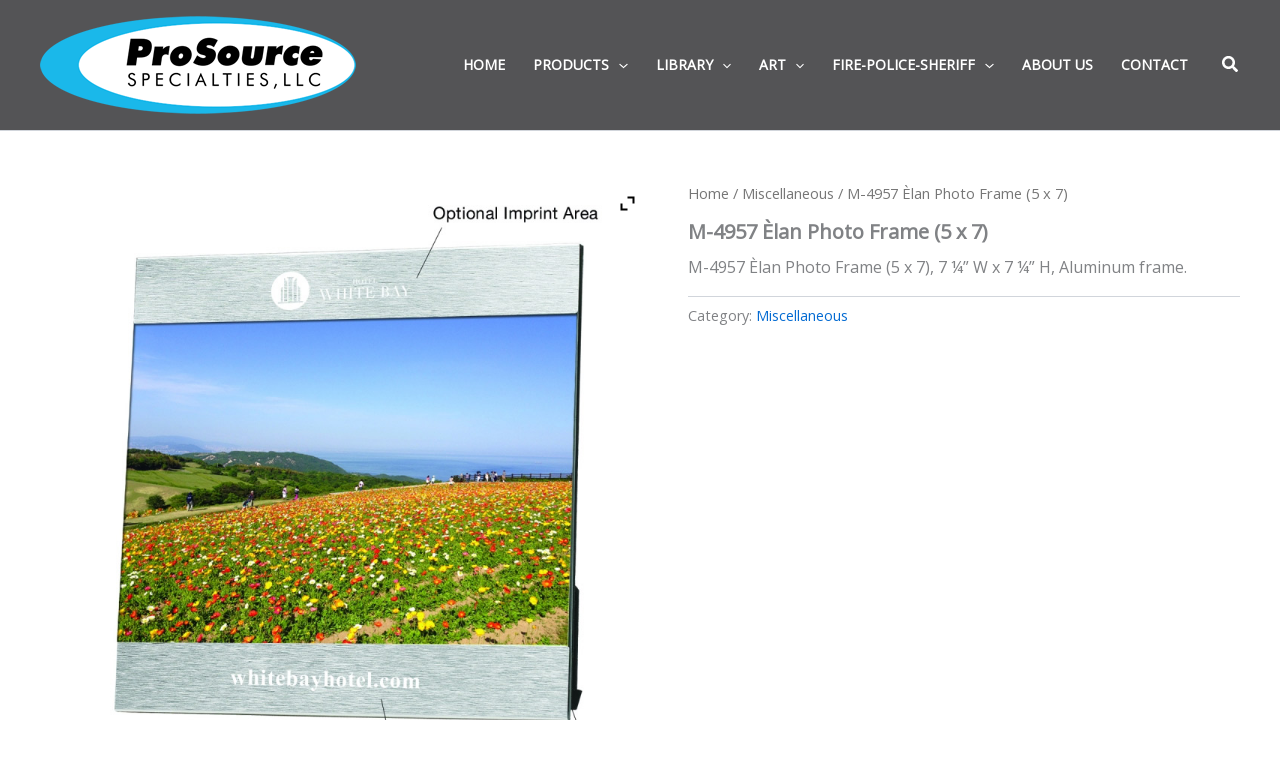

--- FILE ---
content_type: text/css
request_url: https://psimprint.com/wp-content/plugins/themeone-shortcodes/shortcodes/css/shortcodes.css?ver=6.9
body_size: 11636
content:
/*
	Theme Name: Mobius
	Theme URI: http://www.mobius.com
	Author: ThemeOne
	Author URI: http://ThemeOne.com
	Description: SHORTCODE : An Multipurpose and Ultra Responsive Portfolio/Blog theme
	Version: 2.4.5
	License: GNU General Public License version 3.0
	License URI: http://www.gnu.org/licenses/gpl-3.0.html

/* ============================================================
   SUMMARY
/* ============================================================
	
	01. Main Styles 
	02. Section decorations
	03. Column Animations
	04. CSS3 Keyframes Animations
	05. Grid System 
	06. Icon Styles
	07. Button Styles
	08. List
	09. Parallax Section 
	10. Pricing Table
	11. Tabs
	12. Toggle
	13. Accordion
	14. Progress bar
	15. Pie Chart
	16. Counter
	17. Carousel
	18. Team member
	19. Testimonial
	20. Client
	21. Video
	22. Slider
	23. Twitter
	24. Process Steps
	25. Side image section
	26. Tooltip
	27. Team member box
	28. Box anim
	29. Pull Quote
	30. DropCap
	31. Visual composer

/* ============================================================
   01. MAIN STYLES
/* ============================================================ */

ol, ul, li {
	list-style: none;
}
section {
	position: relative;
}
section:after,
.clearfix:after {
	content:"";
    display:table;
	clear: both;
}
.txt-left {
	text-align: left;
}
.txt-center {
	text-align: center;
}
.txt-right {
	text-align: right;
}
.vc_row {
    position: relative;
}
a:visited,
a:active {
	text-decoration: none;
	color: inherit;
}
.subtitle {
	margin: 30px auto;
}
.h1.subtitle {
	display: block;
	font-size: 20px;
    line-height: 36px;
}
.h2.subtitle {
	display: block;
	font-size: 18px;
    line-height: 32px;
}
.h3.subtitle {
	display: block;
	font-size: 16px;
    line-height: 28px;
}
.h4.subtitle {
	display: block;
	font-size: 14px;
    line-height: 24px;
}
.h5.subtitle {
	display: block;
	font-size: 14px;
    line-height: 20px;
}
.h6.subtitle {
	display: block;
	font-size: 14px;
    line-height: 16px;
}
.txt-center.subtitle {
	max-width: 70%;
}
@media only screen and (max-width: 690px) {
.txt-center.subtitle {
	max-width: 100%;
}
.subtitle {
	font-size: 16px !important;
	line-height: 28px !important;
}
}
.header-wrapper {
	position: relative;
	display: table;
	margin: 0 auto 30px 0;	
}
.txt-left .header-wrapper-inner,
.txt-right .header-wrapper-inner {
	position: relative;
	display: inline-block;
}
.txt-center .header-wrapper-inner {
	position: relative;
	display: inline-block;
}
.header-wrapper h1,
.header-wrapper h2,
.header-wrapper h3,
.header-wrapper h4,
.header-wrapper h5,
.header-wrapper h6 {
	padding: 0 50px;
	margin: 0;
	white-space: pre;
}
.txt-right.header-wrapper h1,
.txt-right.header-wrapper h2,
.txt-right.header-wrapper h3,
.txt-right.header-wrapper h4,
.txt-right.header-wrapper h5,
.txt-right.header-wrapper h6  {
	padding: 0 0 0 50px;
}
.txt-left.header-wrapper h1,
.txt-left.header-wrapper h2,
.txt-left.header-wrapper h3,
.txt-left.header-wrapper h4,
.txt-left.header-wrapper h5,
.txt-left.header-wrapper h6  {
	padding: 0 50px 0 0;	
}
.decor-before-holder,
.decor-after-holder {	
	position: relative;
	display: table-cell;
	vertical-align: middle;
	height: 2px;
	width: 50%;
}
.txt-right.header-wrapper .decor-before-holder,
.txt-left.header-wrapper .decor-after-holder {	
	width: 100%;
}
.decor-after,
.decor-before {
	display: block;
	position: relative;
	width: 100%;
}
@media only screen and (max-width: 690px) {
.header-wrapper {
	display: block;	
}
.header-wrapper h1,
.header-wrapper h2,
.header-wrapper h3,
.header-wrapper h4,
.header-wrapper h5,
.header-wrapper h6 {
	padding: 0 20px;
	margin: 0;
	white-space: normal;
}
.txt-right.header-wrapper h1,
.txt-right.header-wrapper h2,
.txt-right.header-wrapper h3,
.txt-right.header-wrapper h4,
.txt-right.header-wrapper h5,
.txt-right.header-wrapper h6  {
	padding: 0 0 0 20px;
}
.txt-left.header-wrapper h1,
.txt-left.header-wrapper h2,
.txt-left.header-wrapper h3,
.txt-left.header-wrapper h4,
.txt-left.header-wrapper h5,
.txt-left.header-wrapper h6  {
	padding: 0 20px 0 0;	
}
.decor-before-holder,
.decor-after-holder {	
	display: none;
}
}
.blur {
	-webkit-filter: blur(5px); 
	-moz-filter: blur(5px); 
	-o-filter: blur(5px); 
	-ms-filter: blur(5px); 
	filter: blur(5px);
}
.boxed {
	position: relative;
	padding: 25px 15px 15px 15px;
	-o-box-shadow: 0 1px 2px rgba(0,0,0,0.2);
	-moz-box-shadow: 0 1px 2px rgba(0,0,0,0.2);
	-webkit-box-shadow: 0 1px 2px rgba(0,0,0,0.2);
	box-shadow: 0 1px 2px rgba(0,0,0,0.2);
	-webkit-transition: top 0.2s linear,-webkit-box-shadow 0.2s linear;
	-moz-transition: top 0.2s linear,-moz-box-shadow 0.2s linear;
	-o-transition: top 0.2s linear,-o-box-shadow 0.2s linear;
	transition: top 0.2s linear,box-shadow 0.2s linear;
}
.boxed:hover {
	top: -4px;
	-moz-box-shadow: 0 2px 3px rgba(0,0,0,0.3);
	-webkit-box-shadow: 0 2px 3px rgba(0,0,0,0.3);
	box-shadow: 0 2px 3px rgba(0,0,0,0.3);
}
.to-sc-image {
	display: block;
	width: 100%;
	height: auto;
	margin: 0;
}
.to-sc-image-bg {
	position: absolute;
	z-index: 0;
	top: 0px;
	left: 0px;
	bottom: 0px;
	right: 0px;
	max-width: none;
	background-repeat: no-repeat;
	background-position: center center;
	-webkit-background-size: cover;
	-moz-background-size: cover;
	-o-background-size: cover;
	background-size: cover;
}
.to-spacer {
	display: block;
	height: 0;
	clear: both;
	overflow: hidden;
}
.to-divider-holder {
	position: relative;
	display: block;
	overflow: hidden;
	width: 100%;
	clear: both;	
}
.to-divider {
	display: block;
	height: 0;
	margin: auto;
	clear: both;
	overflow: hidden;
	border-top: 1px solid rgba(0,0,0,.15);
}
.to-quote {
	position: relative;
	display: block;
	margin: 20px 0;
	padding:  0 50px;
	font-style: italic;
	line-height: 34px;
	font-size: 20px;
	font-weight: 100;
	letter-spacing: 0.5px;
	border-left: 2px solid;
	border-color: inherit;
}
.notransition {
	-webkit-transition: none !important;
	-moz-transition: none !important;
	-o-transition: none !important;
	-ms-transition: none !important;
	transition: none !important;
}
.vc_row.vc_row-o-full-height {
    min-height: 100vh !important;
}

/* ============================================================
   02. SECTION DECORATIONS
/* ============================================================ */

.to-separator-top {
	position: absolute;
	overflow: hidden;
	z-index: 1;
	width: 100%;
	height: 60px;
	left: 0;
	top: -59px;
}
.to-separator-bottom {
	position: absolute;
	overflow: hidden;
	z-index: 1;
	width: 100%;
	height: 60px;
	left: 0;
	bottom: -59px;
}
.slope-left,
.slope-right,
.rounded-outer,
.rounded-inner,
.triangle-outer,
.triangle-inner,
.clouds,
.repeat-triangle-big,
.repeat-triangle-small,
.repeat-circle-big,
.repeat-circle-small {
	width: 100%;
	height: 100%;
}
.repeat-triangle-small,
.repeat-circle-small {
	display: none;
}
.to-separator-bottom svg.triangle-inner,
.to-separator-bottom svg.triangle-outer,
.to-separator-bottom svg.rounded-outer,
.to-separator-bottom svg.rounded-inner,
.to-separator-bottom svg.arrow,
.to-separator-bottom svg.clouds,
.to-separator-bottom svg.repeat-triangle-big,
.to-separator-bottom svg.repeat-triangle-small,
.to-separator-bottom svg.repeat-circle-big,
.to-separator-bottom svg.repeat-circle-small {
	-webkit-transform: rotate(180deg);
	-moz-transform: rotate(180deg);
	-ms-transform: rotate(180deg);
	-o-transform: rotate(180deg);
	transform: rotate(180deg);
}
.to-separator-bottom svg.slope-right {
	-webkit-transform: rotateX(180deg);
	-moz-transform: rotateX(180deg);
	-ms-transform: rotate(180deg);
	-o-transform: rotateX(180deg);
	transform: rotateX(180deg);
}
.to-separator-top svg.slope-left {
	-webkit-transform: rotateY(180deg) rotateX(180deg);
	-moz-transform: rotateY(180deg) rotateX(180deg);
	-ms-transform: rotate(180deg);
	-o-transform: rotateY(180deg) rotateX(180deg);
	transform: rotateY(180deg) rotateX(180deg);
}
.to-separator-top svg.slope-right {
	-webkit-transform: rotateY(180deg);
	-moz-transform: rotateY(180deg);
	-ms-transform: rotate(180deg);
	-o-transform: rotateY(180deg);
	transform: rotateY(180deg);
}
.to-separator-top .arrow,
.to-separator-bottom .arrow {
	display: block;
	position: relative;
	height: 60px;
	width: 160px;
	margin: 0 auto;
}
.to-separator-top .circle,
.to-separator-bottom .circle {
	display: block;
	position: relative;
	height: 120px;
	width: 120px;
	margin: 0 auto;
	margin-top: -60px;
}
.to-separator-top .circle {
	margin-top: 0;
	margin-bottom: -60px;
}
@media (max-width: 968px){
.to-separator-top {
	height: 35px;
	top: -34px;
}
.to-separator-bottom {
	height: 35px;
	bottom: -34px;
}
.to-separator-top .arrow,
.to-separator-bottom .arrow {
	height: 35px;
	width: 100px;
}
.repeat-triangle-small,
.repeat-circle-small {
	display: block;
}
.repeat-triangle-big,
.repeat-circle-big{
	display: none;
}
}

/* ============================================================
   03. COLUMN ANIMATIONS
/* ============================================================ */

.no-touch .to-sc-image.has-anim, 
.no-touch .col.has-anim,
.no-touch .has-anim {
	opacity: 0;
	position: relative;
}
.csstransitions.no-touch .to-sc-image.has-anim, 
.csstransitions.no-touch .col.has-anim,
.csstransitions.no-touch .has-anim {
	transition: all 0.8s ease;
    -webkit-transition: all 0.8s ease;
    -moz-transition: all 0.8s ease;
    -o-transition: all 0.8s ease;
}
.no-csstransitions.no-touch .to-sc-image.has-anim[data-anim="from-left"],
.no-csstransitions.no-touch .col.has-anim[data-anim="from-left"],
.no-csstransitions.no-touch .has-anim[data-anim="from-left"] {
	left: -40px;
}
.csstransitions.no-touch .to-sc-image.has-anim[data-anim="from-left"],
.csstransitions.no-touch .col.has-anim[data-anim="from-left"],
.csstransitions.no-touch .has-anim[data-anim="from-left"] {
	transform: translate3d(-40px,0,0);
    -webkit-transform: translate3d(-40px,0,0);
    -o-webkit-transform: translate3d(-40px,0,0);
    -moz-webkit-transform: translate3d(-40px,0,0);
}
.no-csstransitions.no-touch .to-sc-image.has-anim[data-anim="from-right"],
.no-csstransitions.no-touch .col.has-anim[data-anim="from-right"],
.no-csstransitions.no-touch .has-anim[data-anim="from-right"] {
	right: -40px;
}
.csstransitions.no-touch .to-sc-image.has-anim[data-anim="from-right"],
.csstransitions.no-touch .col.has-anim[data-anim="from-right"],
.csstransitions.no-touch .has-anim[data-anim="from-right"] {
	transform: translate3d(40px,0,0);
    -webkit-transform: translate3d(40px,0,0);
    -o-webkit-transform: translate3d(40px,0,0);
    -moz-webkit-transform: translate3d(40px,0,0);
}
.no-csstransitions.no-touch .to-sc-image.has-anim[data-anim="from-top"],
.no-csstransitions.no-touch .col.has-anim[data-anim="from-top"],
.no-csstransitions.no-touch .has-anim[data-anim="from-top"] {
	top: -50px;
}
.csstransitions.no-touch .to-sc-image.has-anim[data-anim="from-top"],
.csstransitions.no-touch .col.has-anim[data-anim="from-top"],
.csstransitions.no-touch .has-anim[data-anim="from-top"] {
	transform: translate3d(0,-50px,0);
    -webkit-transform: translate3d(0,-50px,0);
    -o-webkit-transform: translate3d(0,-50px,0);
    -moz-webkit-transform: translate3d(0,-50px,0);
}
.no-csstransitions.no-touch .to-sc-image.has-anim[data-anim="from-bottom"],
.no-csstransitions.no-touch .col.has-anim[data-anim="from-bottom"],
.no-csstransitions.no-touch .has-anim[data-anim="from-bottom"] {
	bottom: -50px;
}
.csstransitions.no-touch .to-sc-image.has-anim[data-anim="from-bottom"],
.csstransitions.no-touch .col.has-anim[data-anim="from-bottom"],
.csstransitions.no-touch .has-anim[data-anim="from-bottom"] {
	transform: translate3d(0,50px,0);
    -webkit-transform: translate3d(0,50px,0);
    -o-webkit-transform: translate3d(0,50px,0);
    -moz-webkit-transform: translate3d(0,50px,0);
}
.no-touch .to-sc-image.has-anim[data-anim="grow-in"],
.no-touch .col.has-anim[data-anim="grow-in"],
.no-touch .has-anim[data-anim="grow-in"] {
	transform: scale(0.4);
	-webkit-transform: scale(0.4);
	-o-transform: scale(0.4);
	-moz-transform: scale(0.4);
	transition: all 0.8s cubic-bezier(0.2, 0.5, 0.4, 1.3);
	-webkit-transition: all 0.8s cubic-bezier(0.2, 0.5, 0.4, 1.3);
	-o-transition: all 0.8s cubic-bezier(0.2, 0.5, 0.4, 1.3);
	-moz-transition: all 0.8s cubic-bezier(0.2, 0.5, 0.4, 1.3);
}
.no-touch .to-sc-image.has-anim[data-anim="flip-in"],
.no-touch .col.has-anim[data-anim="flip-in"],
.no-touch .has-anim[data-anim="flip-in"] {
	opacity: 0;
    transform: perspective(1000px) rotateY(25deg);
    -webkit-transform: perspective(1000px) rotateY(25deg);
    -o-webkit-transform: perspective(1000px) rotateY(25deg);
    -moz-webkit-transform: perspective(1000px) rotateY(25deg);
    transition: all 1s ease;
    -webkit-transition: all 1s ease;
    -moz-transition: all 1s ease;
    -o-transition: all 1s ease;
}

/* ============================================================
   04. CSS3 KEYFRAMES ANIMATIONS
/* ============================================================ */

@-webkit-keyframes flash {
	0%, 50%, 100% {opacity: 1;}	25%, 75% {opacity: 0;}
}
@-moz-keyframes flash {
	0%, 50%, 100% {opacity: 1;}	
	25%, 75% {opacity: 0;}
}
@-o-keyframes flash {
	0%, 50%, 100% {opacity: 1;}	
	25%, 75% {opacity: 0;}
}
@keyframes flash {
	0%, 50%, 100% {opacity: 1;}	
	25%, 75% {opacity: 0;}
}
.flash {
	-webkit-animation: flash 1s linear;
	-moz-animation: flash 1s linear;
	-o-animation: flash 1s linear;
	animation: flash 1s linear;
}

@-webkit-keyframes shake {
	0%, 100% {-webkit-transform: translateX(0);}
	10%, 30%, 50%, 70%, 90% {-webkit-transform: translateX(-10px);}
	20%, 40%, 60%, 80% {-webkit-transform: translateX(10px);}
}
@-moz-keyframes shake {
	0%, 100% {-moz-transform: translateX(0);}
	10%, 30%, 50%, 70%, 90% {-moz-transform: translateX(-10px);}
	20%, 40%, 60%, 80% {-moz-transform: translateX(10px);}
}
@-o-keyframes shake {
	0%, 100% {-o-transform: translateX(0);}
	10%, 30%, 50%, 70%, 90% {-o-transform: translateX(-10px);}
	20%, 40%, 60%, 80% {-o-transform: translateX(10px);}
}
@keyframes shake {
	0%, 100% {transform: translateX(0);}
	10%, 30%, 50%, 70%, 90% {transform: translateX(-10px);}
	20%, 40%, 60%, 80% {transform: translateX(10px);}
}
.shake {
	-webkit-animation: shake 1s linear;
	-moz-animation: shake 1s linear;
	-o-animation: shake 1s linear;
	animation: shake 1s linear;
}

@-webkit-keyframes bounce {
	0%, 20%, 50%, 80%, 100% {-webkit-transform: translateY(0);}
	40% {-webkit-transform: translateY(-30px);}
	60% {-webkit-transform: translateY(-15px);}
}
@-moz-keyframes bounce {
	0%, 20%, 50%, 80%, 100% {-moz-transform: translateY(0);}
	40% {-moz-transform: translateY(-30px);}
	60% {-moz-transform: translateY(-15px);}
}
@-o-keyframes bounce {
	0%, 20%, 50%, 80%, 100% {-o-transform: translateY(0);}
	40% {-o-transform: translateY(-30px);}
	60% {-o-transform: translateY(-15px);}
}
@keyframes bounce {
	0%, 20%, 50%, 80%, 100% {transform: translateY(0);}
	40% {transform: translateY(-30px);}
	60% {transform: translateY(-15px);}
}
.bounce {
	-webkit-animation: bounce 1s linear;
	-moz-animation: bounce 1s linear;
	-o-animation: bounce 1s linear;
	animation: bounce 1s linear;
}

@-webkit-keyframes tada {
	0% {-webkit-transform: scale(1);}	
	10%, 20% {-webkit-transform: scale(0.9) rotate(-3deg);}
	30%, 50%, 70%, 90% {-webkit-transform: scale(1.1) rotate(3deg);}
	40%, 60%, 80% {-webkit-transform: scale(1.1) rotate(-3deg);}
	100% {-webkit-transform: scale(1) rotate(0);}
}
@-moz-keyframes tada {
	0% {-moz-transform: scale(1);}	
	10%, 20% {-moz-transform: scale(0.9) rotate(-3deg);}
	30%, 50%, 70%, 90% {-moz-transform: scale(1.1) rotate(3deg);}
	40%, 60%, 80% {-moz-transform: scale(1.1) rotate(-3deg);}
	100% {-moz-transform: scale(1) rotate(0);}
}
@-o-keyframes tada {
	0% {-o-transform: scale(1);}	
	10%, 20% {-o-transform: scale(0.9) rotate(-3deg);}
	30%, 50%, 70%, 90% {-o-transform: scale(1.1) rotate(3deg);}
	40%, 60%, 80% {-o-transform: scale(1.1) rotate(-3deg);}
	100% {-o-transform: scale(1) rotate(0);}
}
@keyframes tada {
	0% {transform: scale(1);}	
	10%, 20% {transform: scale(0.9) rotate(-3deg);}
	30%, 50%, 70%, 90% {transform: scale(1.1) rotate(3deg);}
	40%, 60%, 80% {transform: scale(1.1) rotate(-3deg);}
	100% {transform: scale(1) rotate(0);}
}
.tada {
	-webkit-animation: tada 1s linear;
	-moz-animation: tada 1s linear;
	-o-animation: tada 1s linear;
	animation: tada 1s linear;
}

@-webkit-keyframes swing {
	20%, 40%, 60%, 80%, 100% { -webkit-transform-origin: top center; }
	20% { -webkit-transform: rotate(15deg); }	
	40% { -webkit-transform: rotate(-10deg); }
	60% { -webkit-transform: rotate(5deg); }	
	80% { -webkit-transform: rotate(-5deg); }	
	100% { -webkit-transform: rotate(0deg); }
}
@-moz-keyframes swing {
	20% { -moz-transform: rotate(15deg); }	
	40% { -moz-transform: rotate(-10deg); }
	60% { -moz-transform: rotate(5deg); }	
	80% { -moz-transform: rotate(-5deg); }	
	100% { -moz-transform: rotate(0deg); }
}
@-o-keyframes swing {
	20% { -o-transform: rotate(15deg); }	
	40% { -o-transform: rotate(-10deg); }
	60% { -o-transform: rotate(5deg); }	
	80% { -o-transform: rotate(-5deg); }	
	100% { -o-transform: rotate(0deg); }
}
@keyframes swing {
	20% { transform: rotate(15deg); }	
	40% { transform: rotate(-10deg); }
	60% { transform: rotate(5deg); }	
	80% { transform: rotate(-5deg); }	
	100% { transform: rotate(0deg); }
}
.swing {
	-webkit-transform-origin: top center;
	-moz-transform-origin: top center;
	-o-transform-origin: top center;
	transform-origin: top center;
	-webkit-animation: swing 1s linear;
	-moz-animation: swing 1s linear;
	-o-animation: swing 1s linear;
	animation: swing 1s linear;
}

@-webkit-keyframes wobble {
	0% { -webkit-transform: translateX(0%); }
	15% { -webkit-transform: translateX(-25%) rotate(-5deg); }
	30% { -webkit-transform: translateX(20%) rotate(3deg); }
	45% { -webkit-transform: translateX(-15%) rotate(-3deg); }
	60% { -webkit-transform: translateX(10%) rotate(2deg); }
	75% { -webkit-transform: translateX(-5%) rotate(-1deg); }
	100% { -webkit-transform: translateX(0%); }
}
@-moz-keyframes wobble {
	0% { -moz-transform: translateX(0%); }
	15% { -moz-transform: translateX(-25%) rotate(-5deg); }
	30% { -moz-transform: translateX(20%) rotate(3deg); }
	45% { -moz-transform: translateX(-15%) rotate(-3deg); }
	60% { -moz-transform: translateX(10%) rotate(2deg); }
	75% { -moz-transform: translateX(-5%) rotate(-1deg); }
	100% { -moz-transform: translateX(0%); }
}
@-o-keyframes wobble {
	0% { -o-transform: translateX(0%); }
	15% { -o-transform: translateX(-25%) rotate(-5deg); }
	30% { -o-transform: translateX(20%) rotate(3deg); }
	45% { -o-transform: translateX(-15%) rotate(-3deg); }
	60% { -o-transform: translateX(10%) rotate(2deg); }
	75% { -o-transform: translateX(-5%) rotate(-1deg); }
	100% { -o-transform: translateX(0%); }
}
@keyframes wobble {
	0% { transform: translateX(0%); }
	15% { transform: translateX(-25%) rotate(-5deg); }
	30% { transform: translateX(20%) rotate(3deg); }
	45% { transform: translateX(-15%) rotate(-3deg); }
	60% { transform: translateX(10%) rotate(2deg); }
	75% { transform: translateX(-5%) rotate(-1deg); }
	100% { transform: translateX(0%); }
}
.wobble {
	-webkit-animation: wobble 1s linear;
	-moz-animation: wobble 1s linear;
	-o-animation: wobble 1s linear;
	animation: wobble 1s linear;
}

@-webkit-keyframes pulse {
	0% { -webkit-transform: scale(1); }	
	25% { -webkit-transform: scale(1.2); }
	50% { -webkit-transform: scale(1.1); }
	75% { -webkit-transform: scale(1.2); }
	100% { -webkit-transform: scale(1); }
}
@-moz-keyframes pulse {
	0% { -moz-transform: scale(1); }
	25% { -moz-transform: scale(1.2); }	
	50% { -moz-transform: scale(1.1); }
	75% { -moz-transform: scale(1.2); }
	100% { -moz-transform: scale(1); }
}
@-o-keyframes pulse {
	0% { -o-transform: scale(1); }	
	25% { -o-transform: scale(1.2); }
	50% { -o-transform: scale(1.1); }
	75% { -o-transform: scale(1.2); }
	100% { -o-transform: scale(1); }
}
@keyframes pulse {
	0% { transform: scale(1); }	
	25% { transform: scale(1.2); }
	50% { transform: scale(1.1); }
	75% { transform: scale(1.2); }
	100% { transform: scale(1); }
}
.pulse {
	-webkit-animation: pulse 1s linear;
	-moz-animation: pulse 1s linear;
	-o-animation: pulse 1s linear;
	animation: pulse 1s linear;
}

@-webkit-keyframes rotate {
	0% { -webkit-transform: rotate(0deg); }	
	25% { -webkit-transform: rotate(45deg); }
	50% { -webkit-transform: rotate(180deg); }
	75% { -webkit-transform: rotate(315deg); }
	100% { -webkit-transform: rotate(360deg); }
}
@-moz-keyframes rotate {
	0% { -moz-transform: rotate(0deg); }	
	25% { -moz-transform: rotate(45deg); }
	50% { -moz-transform: rotate(180deg); }
	75% { -moz-transform: rotate(315deg); }
	100% { -moz-transform: rotate(360deg); }
}
@-o-keyframes rotate {
	0% { -o-transform: rotate(0deg); }	
	25% { -o-transform: rotate(45deg); }
	50% { -o-transform: rotate(180deg); }
	75% { -o-transform: rotate(315deg); }
	100% { -o-transform: rotate(360deg); }
}
@keyframes rotate {
	0% { transform: rotate(0deg); }	
	25% { transform: rotate(45deg); }
	50% { transform: rotate(180deg); }
	75% { transform: rotate(315deg); }
	100% { transform: rotate(360deg); }
}
.rotate {
	-webkit-animation: rotate 1s linear;
	-moz-animation: rotate 1s linear;
	-o-animation: rotate 1s linear;
	animation: rotate 1s linear;
}

/* ============================================================
   05. GRID SYSTEM
/* ============================================================ */

.section-container {	
	position: relative;
	max-width: 1180px;
	margin: 0 auto;
}
.vc_row.section-container,
.vc_row .section-container {	
	margin: 0 auto !important;
}
.clear {
	clear: both;
	padding-bottom: 24px; 
}
.col-padding .clear,
.col-padding + .clear,
.side-col > .clear:last-child  {
	padding-bottom: 0; 
}
.section-container:after, 
.col:after { 
	content: ""; 
	display: block; 
	zoom: 1;
	height: 0; 
	clear: both; 
	visibility: hidden; 
}
.col {
	position: relative;
	display: block;
	float: left;
	width: 100%;
	margin-right: 2%;
}
.col.col-last {
	margin-right: 0;
}
.col-padding {
	overflow: hidden;
	margin: 0 !important;
	padding: 4%;
	-webkit-box-sizing: border-box;
	-moz-box-sizing: border-box;
	box-sizing: border-box;
}
.clear-padding {
	clear: both;
	padding-bottom: 0 !important; 
}
.five-cols {
	width: 20%;
	margin-right: 0;
}
.col-1 { width: 6.5%; }
.col-2 { width: 15.0%; }
.col-3 { width: 23.5%; }
.col-4 { width: 32.0%; }
.col-5 { width: 40.5%; }
.col-6 { width: 49.0%; }
.col-7 { width: 57.5%; }
.col-8 { width: 66.0%; }
.col-9 { width: 74.5%; }
.col-10 { width: 83.0%; }
.col-11 { width: 91.5%; }
.col-12 { width: 100%; margin-right: 0;}

.col-1.col-padding { width: 8.33%;}
.col-2.col-padding { width: 16.66%;}
.col-3.col-padding { width: 24.99%;}
.col-4.col-padding { width: 33.33%;}
.col-5.col-padding { width: 41.66%;}
.col-6.col-padding { width: 49.98%;}
.col-7.col-padding { width: 58.31%;}
.col-8.col-padding { width: 66.66%;}
.col-9.col-padding { width: 74.97%;}
.col-10.col-padding { width: 83.33%;}
.col-11.col-padding { width: 91.63%;}
.col-12.col-padding { width: 100%;}

@media only screen and (min-width : 1001px) and (max-width: 1300px) {
.section-container	{ 
	max-width: 880px; 
	margin: 0 auto;  
	position: relative; 
}
.col-2 {
	width: 32.0% !important;
	margin-bottom: 2%;
}
.col-2.col1-6 { 
	clear: both; 
}
.col-2.mid-edge {
	margin: 0;
}
.col-2.col-padding { 
	width: 33.33%; 
	margin: 0;
	float: left;
}
.col.col-6 .col.col-9 {
	width: 100%;
}
}
@media only screen and (min-width : 690px) and (max-width : 1000px) {	
.section-container {
    max-width: 600px; 
} 
.col {
	margin-bottom: 15px;	
}
.col.col-12 {
	margin-bottom: 0;	
}
.col-padding {
	padding: 6%;
}
.five-cols {
	width: 50%;
}
.col-1, 
.col-2, 
.col-3, 
.col-4, 
.col-5, 
.col-6, 
.col-7, 
.col-8, 
.col-9, 
.col-10, 
.col-11, 
.col-12,
.col-1.col-padding,
.col-2.col-padding,
.col-3.col-padding,
.col-4.col-padding,
.col-5.col-padding,
.col-6.col-padding,
.col-7.col-padding,
.col-8.col-padding,
.col-9.col-padding,
.col-10.col-padding,
.col-11.col-padding,
.col-12.col-padding { 
	width: 100%; 
	margin-left: 0px; 
}
.col1-4 { 
	-webkit-box-sizing: border-box;
	-moz-box-sizing: border-box;
	box-sizing: border-box; 
}
.col1-4.col-2,
.col1-4.col-3 { 
	width: 48%; 
	margin-bottom: 2%; 
	margin-right: 15px; 
	margin-left: 0px; 
	padding: 15px; 
	float: left; 
}
.col1-4.col-2.col-padding,
.col1-4.col-3.col-padding { 
	width: 50%; 
	margin: 0;
	padding: 4%;
	float: left;
}
li.col1-4.col-2.col-padding,
li.col1-4.col-3.col-padding {
	padding: 2%;
}
.col1-4.col-2.clear-both,
.col1-4.col-3.clear-both { 
	clear: both; 
}
.col1-4.col-2.right-edge,
.col1-4.col-3.right-edge { 
	margin-right: 0px; 
}
.col.col-6 .col.col-9 {
	width: 100%;
}
/*.col.col-4 .col.col-2, 
.col.col-3 .col.col-2, 
.col.col-2 .col.col-2, 
.col.col-6 .col.col-2 {
	width: 7%!important;
}
.col.col-4 .col-10, 
.col.col-3 .col.col-10, 
.col.col-2 .col.col-10, 
.col.col-6 .col.col-10 {
	width: 91%!important;
}
.col.col-4 .col.col-3, 
.col.col-3 .col.col-3, 
.col.col-2 .col.col-3, 
.col.col-6 .col.col-3 {
	width: 23.5% !important;
}
.col.col-4 .col-9, 
.col.col-3 .col.col-9, 
.col.col-2 .col.col-9, 
.col.col-6 .col.col-9 {
	width: 74.5% !important;
}*/
}

@media only screen and (max-width : 690px) {
.section-container {
    max-width: 420px; 
} 
.col {
	margin-bottom: 25px;
}
.col-padding {
	padding: 6%;
}
.five-cols {
	width: 100%;
}
.col-1, 
.col-2, 
.col-3, 
.col-4, 
.col-5, 
.col-6, 
.col-7, 
.col-8, 
.col-9, 
.col-10, 
.col-11, 
.col-12,
.col-1.col-padding,
.col-2.col-padding,
.col-3.col-padding,
.col-4.col-padding,
.col-5.col-padding,
.col-6.col-padding,
.col-7.col-padding,
.col-8.col-padding,
.col-9.col-padding,
.col-10.col-padding,
.col-11.col-padding,
.col-12.col-padding,
.col1-4.col-3.col-padding { 
	width: 100%; 
	margin-left: 0;
}
.col.col-4 .col.col-2, 
.col.col-3 .col.col-2, 
.col.col-2 .col.col-2, 
.col.col-6 .col.col-2 {
	width: 15% !important;
}
.col.col-4 .col-10, 
.col.col-3 .col.col-10, 
.col.col-2 .col.col-10, 
.col.col-6 .col.col-10 {
	width: 83% !important;
}
.col.col-4 .col.col-3, 
.col.col-3 .col.col-3, 
.col.col-2 .col.col-3, 
.col.col-6 .col.col-3 {
	width: 23.5% !important;
}
.col.col-4 .col-9, 
.col.col-3 .col.col-9, 
.col.col-2 .col.col-9, 
.col.col-6 .col.col-9 {
	width: 74.5% !important;
}
}
@media only screen and (max-width : 480px) {
.section-container {
    max-width: 300px; 
}
}

/* ============================================================
   06. ICON STYLES
/* ============================================================ */

.to-icon-box {
	position: relative;
}
.to-icon-box i {
	position: absolute;
}
.left.to-icon-box i {
	left: 0;
	top: 0;
}
.right.to-icon-box i {
	right: 0;
	top: 0;
}
.to-icon-txt {
	position: relative;
}
.to-icon-box.left .to-icon-txt {
	margin-left: 30px;
	margin-right: 6%;
}
.to-icon-box.right .to-icon-txt {
	margin-right: 30px;
	margin-left: 6%;
}
.to-icon-box.left .to-icon-txt.fa-1g-txt {
	margin-left: 35px;
}
.to-icon-box.right .to-icon-txt.fa-1g-txt {
	margin-right: 35px;
}
.to-icon-box.left .to-icon-txt.fa-2x-txt {
	margin-left: 45px;
}
.to-icon-box.right .to-icon-txt.fa-2x-txt {
	margin-right: 45px;
}
.to-icon-box.left .to-icon-txt.fa-3x-txt {
	margin-left: 55px;
}
.to-icon-box.right .to-icon-txt.fa-3x-txt {
	margin-right: 55px;
}
.to-icon-box.left .to-icon-txt.fa-4x-txt {
	margin-left: 75px;
}
.to-icon-box.right .to-icon-txt.fa-4x-txt {
	margin-right: 75px;
}
.to-icon-box.left .to-icon-txt.fa-5x-txt {
	margin-left: 100px;
}
.to-icon-box.right .to-icon-txt.fa-5x-txt {
	margin-right: 100px;
}
.to-icon-box.left .to-icon-txt.fa-1g-txt.icon-txt-bg {
	margin-left: 70px;
}
.to-icon-box.right .to-icon-txt.fa-1g-txt.icon-txt-bg {
	margin-right: 70px;
}
.to-icon-box.left .to-icon-txt.fa-2x-txt.icon-txt-bg {
	margin-left: 90px;
}
.to-icon-box.right .to-icon-txt.fa-2x-txt.icon-txt-bg {
	margin-right: 90px;
}
.to-icon-box.left .to-icon-txt.fa-3x-txt.icon-txt-bg {
	margin-left: 115px;
}
.to-icon-box.right .to-icon-txt.fa-3x-txt.icon-txt-bg {
	margin-right: 115px;
}
.to-icon-box.left .to-icon-txt.fa-4x-txt.icon-txt-bg {
	margin-left: 135px;
}
.to-icon-box.right .to-icon-txt.fa-4x-txt.icon-txt-bg {
	margin-right: 135px;
}
.to-icon-box.left .to-icon-txt.fa-5x-txt.icon-txt-bg {
	margin-left: 160px;
}
.to-icon-box.right .to-icon-txt.fa-5x-txt.icon-txt-bg {
	margin-right: 160px;
}
.to-icon.fa-1g {
	font-size: 16px;
	width: 16px;
	height: 16px;	
}
.to-icon.full-bg.fa-1g {
	line-height: 16px;
}
.to-icon.fa-2x {
	font-size: 26px;
	width: 26px;
	height: 26px;
	line-height: 26px;
}
.to-icon.full-bg.fa-2x {
	line-height: 26px;
}
.to-icon.fa-3x {
	font-size: 32px;
	width: 32px;
	height: 32px;
	line-height: 32px;
}
.to-icon.full-bg.fa-3x {
	line-height: 32px;
}
.to-icon.fa-4x {
	font-size: 52px;
	width: 52px;
	height: 52px;
	line-height: 52px;
}
.to-icon.full-bg.fa-4x {
	line-height: 52px;
}
.to-icon.fa-5x {
	font-size: 72px;
	width: 72px;
	height: 72px;
	line-height: 72px;
}
.to-icon.full-bg.fa-5x {
	line-height: 72px;
}
.to-icon,
.to-icon .to-icon-overlay {
	border-radius: 50%;
	-o-border-radius: 50%;
	-moz-border-radius: 50%;
	-webkit-border-radius: 50%;
}
.to-icon:after {
	content: "";
	display: block;
	height: 0;
	clear: both;
	visibility: hidden;
}
.to-icon.full-bg {
	padding: 30px;
	background: rgba(0,0,0,.08);
}
.to-icon.full-bg.fa-1g {
	padding: 16px;
}
.to-icon.full-bg.fa-2x {
	padding: 20px;
}
.to-icon.full-bg.color {
	background: rgba(0,0,0,0);
}
.vc_column_container .to-icon.full-bg.color.bg-anim:hover,
.col:hover .to-icon.full-bg.color.bg-anim {
	color: inherit !important;
}
.to-icon-overlay {
	display: none;
}
.to-icon.full-bg .to-icon-overlay,
.vc_column_container .to-icon.full-bg.color.bg-anim:hover .to-icon-overlay,
.col:hover .to-icon.full-bg.color.bg-anim .to-icon-overlay {
	position: absolute;
	display: block;
	z-index: -1;
	opacity: 0;
	-webkit-transition: all 0.3s ease; 
	-moz-transition: all 0.3s ease; 
	-o-transition: all 0.3s ease; 
	transition: all 0.3s ease; 
}
.to-icon {
	position: relative;
	display: inline-block;
	z-index: 0;
	margin-bottom: 25px;
	-webkit-transition: all 0.3s ease;  
	-moz-transition: all 0.3s ease; 
	-o-transition: all 0.3s ease; 
	transition: all 0.3s ease; 
}
.to-icon.pull-left {
	margin-bottom: 0;
	padding: 0;
	margin: 0 20px 5px 0;
	background: none !important;
	box-shadow: none !important;
}
.txt-right .to-icon.pull-left {
	margin: 0 0 0 20px;
	float: right !important;
}
.txt-center .to-icon.pull-left {
	float: none !important;
}
.to-icon.full-bg,
.to-icon.border {
	box-shadow: 0 0 0 1px rgba(0,0,0,.08);
}
.to-icon.full-bg.color .to-icon-overlay,
.vc_column_container .to-icon.full-bg.bg-anim:hover .to-icon-overlay,
.col:hover .to-icon.full-bg.bg-anim .to-icon-overlay {
	opacity: 1;
	top: 0;
	bottom: 0;
	left: 0;
	right: 0;
	opacity: 1;
}
.to-icon.full-bg.bg-anim:hover,
.vc_column_container .to-icon.full-bg.bg-anim:hover,
.col:hover .to-icon.full-bg.bg-anim {
	background: none;
}
.to-button .to-icon.pull-left {
	margin: 0 0.3em 0 0 !important;
}
.to-button.tiny .to-icon {
	height: 35px;
	line-height: 35px;
}
.to-button.small .to-icon {
	height: 40px;
	line-height: 40px;
}
.to-button.regular .to-icon {
	height: 45px;
	line-height: 45px;
}
.to-button.large .to-icon {
	height: 50px;
	line-height: 50px;
}
.to-social-icon {
	position: relative;
	display: inline-block;
	height: 24px;
	font-size: 20px;
	margin-left: 15px;
}
@media only screen and (max-width : 690px) {
.left .to-icon-txt,
.right .to-icon-txt {
	margin-right: 0;
	margin-left: 0;
}
}
@media only screen and (max-width : 480px) {
.to-icon.full-bg,
.to-icon.full-bg.color {
	padding: 18px;
}
}

/* ============================================================
   07. BUTTON STYLES
/* ============================================================ */

.to-button {
	position: relative;
	display: inline-block;
	vertical-align: middle;
	width: auto;
	max-height: 100%;	
	line-height: inherit;
	margin: 5px 10px 5px 0;
	padding: 0 22px;
	font-weight: normal;
	letter-spacing: 1px;
	text-align: left;
	text-decoration: none;
	cursor: pointer;
	white-space: nowrap;
	border: 0;
	outline: 0;
	border: 2px solid;
	-webkit-backface-visibility: hidden;
	text-shadow: none;
	-moz-box-sizing: border-box; 
	-webkit-box-sizing: border-box; 
	box-sizing: border-box;
	-webkit-transition: all .3s ease;
	-moz-transition: all .3s ease;
	-o-transition: all .3s ease;
	transition: all .3s ease;
}
.to-button.tiny {
	height: 35px;
	line-height: 31px;
	font-size: 13px;
	padding: 0 18px;
}
.to-button.small {
	height: 40px;
	line-height: 36px;
	font-size: 14px;
	padding: 0 24px;
}
.to-button.regular {
	height: 45px;
	line-height: 41px;
	font-size: 16px;
	padding: 0 28px;
}
.to-button.large {
	height: 50px;
	line-height: 46px;
	font-size: 18px;
	padding: 0 36px;
}
.to-button.full-width {
	width: 100%;
	padding: 0;
	text-align: center;
}
.to-button.rounded {
	border-radius: 3px;
	-o-border-radius: 3px;
	-moz-border-radius: 3px;
	-webkit-border-radius: 3px;
}
.to-button.full-rounded {
	border-radius: 25px;
	-o-border-radius: 25px;
	-moz-border-radius: 25px;
	-webkit-border-radius: 25px;
}
.to-button.to-button-border {
	background: none !important;
	border: 2px solid;
}
.to-button.to-button-bg {
	border: 2px solid;
}
.to-button.to-button-bg.to-button-anim:hover {
	background: none !important;
}
.to-button .to-button-icon {
	position: relative;
	margin: 0;
	padding: 0 0 0 8px;
	-webkit-transition: left .3s ease, opacity .3s ease;
	-moz-transition: left .3s ease, opacity .3s ease;
	-o-transition: left .3s ease, opacity .3s ease;
	transition: left .3s ease, opacity .3s ease;
}
.to-button span {
	position: relative;
	display: inline-block;
	pointer-event: none;
	transform: initial;
	-webkit-transition: left .3s ease, color .3s ease;
	-moz-transition: left .3s ease, color .3s ease;
	-o-transition: left .3s ease, color .3s ease;
	transition: left .3s ease, color .3s ease;
}
.to-button.tiny.to-icon-anim span {
	left: 10px;
}
.to-button.small.to-icon-anim span {
	left: 11px;
}
.to-button.regular.to-icon-anim span {
	left: 12px;
}
.to-button.large.to-icon-anim span {
	left: 14px;
}
.to-button.to-icon-anim:hover span {
	left: -5px;
}
.to-button.to-icon-anim:hover .to-button-icon {
	left: 0;
	opacity: 1;
	filter: Alpha(Opacity=100);
}
.to-button.to-icon-anim .to-button-icon{
	left: 0;
	opacity: 0;
	filter: Alpha(Opacity=0);
}
.to-button.to-icon-anim:hover .to-button-icon {
	left: 5px;
	opacity: 1;
}

/* ============================================================
   08. LIST / LIST ICON
/* ============================================================ */

.to-list-holder {
	margin-left: 0;
}
.to-list {
	position: relative;
	line-height: 24px;
	margin-bottom: 10px;
	list-style: none;
}
.to-list.with-icon {
	margin-left: 35px;
}
.to-list .to-icon {
	position: absolute;
	left: -28px;
	margin: 0 !important;
	font-size: 14px;
	line-height: 24px;
	height: 24px;
	width: 24px;
	text-align: center;
}
i.pull-left {
	margin-right: .3em;
}

/* ============================================================
   09. PARALLAX SECTION
/* ============================================================ */

.parallax-container {
	position: relative;
	display: block;
	z-index: 0;
	overflow: hidden;
	margin: 0 auto;
	-webkit-backface-visibility: hidden;
	-moz-backface-visibility: hidden;
	backface-visibility: hidden;
	-webkit-transform: translate3d(0);
}
.no-touch .parallax-container {
	z-index: 0;
}
.parallax-container.paratrue .parallax-container-inner {
	-webkit-transform: translate3d(0,-50%,0);
}
.parallax-container-inner {
	position: absolute;
	display: block;
	overflow: hidden;
	width: 100%;
	height: 100%;
	top: 0;
	left: 0;
	margin: 0 auto;
}
.parallax-container-inner.no-repeat {
	position: absolute;
	display: block;
	width: 100%;
	height: 100%;
	top: 0;
	left: 0;
	margin: 0 auto;
	background-repeat: no-repeat;
	background-position: center center;
	-webkit-background-size: cover;
    -moz-background-size: cover;
    -o-background-size: cover;
	background-size: cover;
	-webkit-backface-visibility: hidden;
	-moz-backface-visibility: hidden;
	backface-visibility: hidden;
}
.parallax-container-inner.repeat {
	position: absolute;
	width: 100%;
	height: 100%;
	top: 0;
	left: 0;
	margin: 0 auto;
	background-repeat: repeat;
}
.touch .parallax-container-inner.no-repeat {
	position: absolute;
	width: 100%;
	height: 100%;
	top: 0;
	left: 0;
	margin: 0 auto;
	background-repeat: no-repeat;
	background-position: center center;
	-webkit-background-size: cover;
    -moz-background-size: cover;
    -o-background-size: cover;
    background-size: cover;
}
.touch .parallax-container-inner.repeat {
	position: absolute;
	width: 100%;
	height: 100%;
	top: 0;
	left: 0;
	margin: 0 auto;
	background-repeat: repeat;
}
.parallax-container.paratrue .parallax-container-inner {
	height: 200%;
}
.parallax-container-inner iframe {
	position: absolute !important;
	display: block;
}
.parallax-container-inner .mejs-layers,
.parallax-container-inner .mejs-controls {
	display: none !important;
}
.parallax-container-inner .mejs-video {
	width: auto !important;
	height: auto !important;
}
.parallax-container-inner video {
	position: absolute;
	top: 0;
	left: 0;
	min-height: 100%;
	min-width: 100%;
}
.parallax-container-overlay,
.parallax-container-overlay-color {
	position: absolute;
	top: 0;
	bottom: 0;
	left: 0;
	right: 0;
	background-repeat: repeat;
}
.parallax-container-poster {
	position: absolute;
	top: 0;
	bottom: 0;
	left: 0;
	right: 0;
	margin: 0 auto;
	background-repeat: no-repeat;
	background-position: center center;
	-webkit-background-size: cover;
    -moz-background-size: cover;
    -o-background-size: cover;
    background-size: cover;
}
.parallax-container-inner .mejs-container {
	z-index: -1;
}
.parallax-container-inner .mejs-container.mejs-video,
.parallax-container-inner .mejs-container.mejs-video * {
	transform: translateZ(0);
	position: relative;
}

/* ============================================================
   10. PRICING TABLE
/* ============================================================ */

.to-pricing-holder {
	position: relative;
	display: block;
}
.vc_row .to-ptable {
	border: 2px solid;
	border-color: rgba(0,0,0,0.15);
	-webkit-border-radius: 25px;
	-moz-border-radius: 25px;
	border-radius: 25px;
}
.to-pricing-holder .to-ptable {
	margin: 0 0 40px 0;
	padding: 0;
	border-left: 1px solid;
	border-right: 1px solid;
	border-top: 2px solid ;
	border-bottom: 2px solid;
	border-color: rgba(0,0,0,0.15);
	-moz-box-sizing: border-box; 
	-webkit-box-sizing: border-box; 
	box-sizing: border-box;
	transition: all 0.3s ease-in-out;
	-webkit-transition: all 0.3s ease-in-out;
	-moz-transition: all 0.3s ease-in-out;
}
.to-pricing-holder .to-ptable:first-child {
	border-left: 2px solid;
	-webkit-border-top-left-radius: 25px;
	-webkit-border-bottom-left-radius: 25px;
	-moz-border-radius-topleft: 25px;
	-moz-border-radius-bottomleft: 25px;
	border-top-left-radius: 25px;
	border-bottom-left-radius: 25px;
	border-color: rgba(0,0,0,0.15);
}
.to-pricing-holder .to-ptable:last-child {
	-webkit-border-top-right-radius: 25px;
	-webkit-border-bottom-right-radius: 25px;
	-moz-border-radius-topright: 25px;
	-moz-border-radius-bottomright: 25px;
	border-top-right-radius: 25px;
	border-bottom-right-radius: 25px;
	border-right: 2px solid;
	border-color: rgba(0,0,0,0.15);
}
.to-ptable.featured {
	background: rgba(0,0,0,0.015);
}
.to-ptable.six-cols { width: 16.5%; }
.to-ptable.five-cols { width: 20%; }
.to-ptable.four-cols { width: 25%; }
.to-ptable.three-cols { width: 33.2%; }
.to-ptable.two-cols { width: 50%; }
.to-ptable .to-ptable-header {
	text-align: center;
	padding: 0 0 20px 0;
}
.to-ptable .to-ptable-header h5 {
	text-transform: uppercase;
	letter-spacing: 1px;
	margin: 0;
	padding: 20px 0;
	font-weight: 600;
}
.to-ptable .to-ptable-cost {
	display: inline-block;
	font-size: 48px !important;
	line-height: 1em !important;
	padding-top: 20px;
	font-weight:normal !important;
}
.to-ptable .to-ptable-per {
	font-size: 18px;
	line-height: 18px;
}
.to-ptable  .to-ptable-value {
	display: inline-block;
	vertical-align: top;
	margin-top: 20px;
	font-size: 26px;
	line-height: 26px;	
}
.to-ptable .to-ptable-content {
	text-align: center;
}
.to-ptable .to-ptable-content ul {
	margin: 0 !important;
	list-style: none !important;
	-webkit-margin-before: 1em;
	-webkit-margin-after: 1em;
	-webkit-margin-start: 0;
	-webkit-margin-end: 0;
	-webkit-padding-start: 0;
}
.to-ptable .to-ptable-content ul li {
	margin: 0 !important;
	padding: 4px 20px !important;
	list-style: none !important;
	opacity: 0.85;
	border-top: 1px solid;
	border-color: rgba(0,0,0,0.1);
}
.to-ptable .to-ptable-content ul li .to-icon {
	position: relative !important;
	display: inline-block !important;
	float: none !important;
	left: auto !important;
}
.to-pricing-holder .to-ptable-content ul li:last-child {
	border-bottom: 1px solid;
	border-color: rgba(0,0,0,0.1);
}
.to-ptable .to-ptable-button {
	text-align: center;
	padding: 20px;
}
.to-ptable.featured .to-ptable-button .to-button:hover .to-button-inner {
	color: #ffffff !important;
}
.to-ptable .to-ptable-button .to-button {
	float: none;
	margin: 10px 0;
}
.clearfix:after {
	clear: both;
}
@media only screen and (max-width : 1000px) {
.to-pricing-holder .to-ptable {
	width: 50% !important;
	margin-bottom: 25px !important;
}
}
@media only screen and (max-width : 690px) {
.to-pricing-holder .to-ptable {
	width: 100% !important;
	margin-bottom: 25px !important;
	border: 2px solid;
	border-radius: 25px;
}
.to-pricing-holder .to-ptable:first-child,
.to-pricing-holder .to-ptable:last-child {
	border-radius: 25px;
}
}

/* ============================================================
   11. TABS
/* ============================================================ */

.to-tabs-holder {
	position: relative;
	display: block;
}
.to-tabs {
	position: relative;
	display: inline-block;
	min-width: 100%;
	margin: 0 0 10px 0;
	padding: 15px 0;
}
.block-tabs .to-tabs {
	display: block;
	width: 100%;
	padding: 0;
}
.compose-mode .vc_element.vc_themeone_tab {
	position: relative !important;
	display: inline-block !important;
}
.to-tabs li {
	position: relative;
	display: inline-block;
	overflow: hidden;
	width: auto;
	height: 40px;
	line-height: 40px;
	margin: 0 0 10px 0;
	margin-bottom: 0;
	margin-left:0;
	text-transform: uppercase;
	list-style-type:none;
	cursor: pointer;
}
.to-tabs li span {
	padding: 0 20px;
	font-weight: 600;
}
.block-tabs .to-tabs li {
	display: block;
	width: 100%;
	text-align: center;
	border-bottom: 1px solid;
}
.block-tabs .to-tabs li:last-child {
	border-bottom: none;
}
.to-tabs-holder.tab .to-tabs li {
	overflow: visible;
}
.to-tabs-content {
	display: block;
	margin: 10px 0 0 0;
	text-align: left;
	cursor: default;
	transform: translateZ(0);
}
.to-tabs-content .to-tab {
	display: none;
}
.to-tabs-content .to-tab.active-tab {
	display: block;
}
.to-tabs-holder .clear {
	padding: 0;
}
.to-tabs li.to-tabs-line {
	position: absolute;
	display: block;
	height: 3px;
	bottom: -1px;
	left: 0;
}
.product .to-tabs li.to-tabs-line {
	bottom: -2px;
}
.block-tabs .to-tabs li.to-tabs-line {
	display: none;
}
.to-tabs li.to-tabs-overlay {
	position: absolute;
	display: block;
	height: 100%;
	top: 0;
	left: 0;
	bottom: 0;
	right: 0;
	border-bottom: 1px solid;
	border-color: inherit;
}
.product .to-tabs li.to-tabs-overlay {
	border-top: 1px solid;
	border-color: inherit;	
}
.to-tabs li.to-tabs-overlay {
	-webkit-border-top-left-radius: 10px;
	-webkit-border-top-right-radius: 10px;
	-moz-border-radius-topleft: 10px;
	-moz-border-radius-topright: 10px;
	border-top-left-radius: 10px;
	border-top-right-radius: 10px;
}
.block-tabs .to-tabs li.to-tabs-overlay {
	border-radius: 0;
}
.full-width .to-tabs li.to-tabs-overlay {
	left: -500%;
	right: -500%;
}
.to-tabs li span,
.to-tabs-line {
	-webkit-transition: all 0.3s ease-in-out; 
    -moz-transition: all 0.3s ease-in-out;
    -ms-transition: all 0.3s ease-in-out;
    -o-transition: all 0.3s ease-in-out;
    transition: all 0.3s ease-in-out;
}

/* ============================================================
   12. TOGGLE
/* ============================================================ */

.to-toggle-holder {
	margin-bottom: 5px;
	border-bottom: 1px solid;
	border-color: inherit;
}
.to-toggle-title {
	position: relative;
	line-height: 30px;
	padding: 5px 0;
	margin: 0 !important;
	cursor: pointer;
}
.to-toggle-open {
	display: inline-block;
	margin: 0 10px;
	text-align: center;
	width: 30px;
	height: 30px;
	opacity: 0.85;
	font-weight: 100;
	border-radius: 100%;
	-o-border-radius: 100%;
	-moz-border-radius: 100%;
	-webkit-border-radius: 100%;
}
.to-toggle-open i {
	font-size: 14px;
	line-height: 30px;
	transition: all 0s linear;
	-webkit-transition: color .3s ease-in-out;
	-moz-transition: color .3s ease-in-out;
	-o-transition: color .3s ease-in-out;
	-ms-transition: color .3s ease-in-out;
}
.to-toggle-open .fa {
	font-size: 14px;
}
.to-toggle-title:hover .to-toggle-open {
	opacity: 1;
}
.to-toggle-content {
	display: none;
	margin: 25px 50px 25px 10px;
}

/* ============================================================
   13. ACCORDION
/* ============================================================ */

.to-accordion-holder {
	margin-bottom: 5px;
	border-bottom: 1px solid;
	border-color: inherit;
}
.to-accordion-title {
	position: relative;
	line-height: 30px;
	padding: 5px 0;
	margin: 0 !important;
	cursor: pointer;
}
.to-accordion-icon {
	display: inline-block;
	position: relative;
	top: 3px;
	margin: 0 10px;
	font-size: 18px;
}
.to-accordion-open {
	display: inline-block;
	float: right;
	margin: 0 10px;
	text-align: center;
	width: 30px;
	height: 30px;
	opacity: 0.85;
	font-weight: 100;
	border-radius: 100%;
	-o-border-radius: 100%;
	-moz-border-radius: 100%;
	-webkit-border-radius: 100%;
}
.to-accordion-open i {
	font-size: 14px;
	line-height: 30px;
	transition: all 0s linear;
	-webkit-transition: color .3s ease-in-out;
	-moz-transition: color .3s ease-in-out;
	-o-transition: color .3s ease-in-out;
	-ms-transition: color .3s ease-in-out;
}
.to-accordion-open .fa {
	font-size: 14px;
}
.to-accordion-title:hover .to-accordion-open {
	opacity: 1;
}
.to-accordion-content {
	display: none;
	margin: 25px 50px 25px 10px;
}

/* ============================================================
   14. PROGRESS BAR
/* ============================================================ */

.to-progress-bar-container {
	margin-bottom: 16px;
}
.to-progress-bar-holder {
	margin-bottom: 2px;
	border-radius: 100px;
	-webkit-border-radius: 100px;
	-o-border-radius: 100px;
	-moz-border-radius: 100px;
}
.to-progress-bar {
	position: relative;
	display: block;
	overflow: visible !important;
	height: 15px;
	width: 0;
	margin: 0;
	border-radius: 100px;
	-webkit-border-radius: 100px;
	-o-border-radius: 100px;
	-moz-border-radius: 100px;
}
.to-progress-bar-title {
	font-size: 13px;
}
.to-progress-bar-title strong {
	font-size: 14px;
	margin: 0 0 0 10px;
}

/* ============================================================
   15. PIE CHART
/* ============================================================ */

.to-pie-chart-holder {
	position: relative;
	margin: 0 auto;
} 
.to-pie-chart {
	position: relative;
	margin: 0 auto;
	text-align: center;
}       
.to-pie-chart span {
	float: none;
	margin: 0;
	font-size: 32px;
	text-align: center;
	font-weight: 100 !important;
	line-height: inherit !important;
}
.to-pie-chart i:before {
	line-height: inherit;
}
.to-pie-chart canvas {
	position: absolute;
	top: 0;
	left: 0;
}
.to-pie-chart .fa-2x {
	font-size: 32px;
}
.to-pie-chart [class^="icon-et-"],
.to-pie-chart [class*=" icon-et-"] {
	line-height: inherit;
}

/* ============================================================
   16. COUNTER
/* ============================================================ */

.to-counter-holder {
	position: relative;
	display: inline-block;
	margin: 0 auto;
}
.to-counter-number {
	position: relative;
	display: inline-block;
}
.to-counter-number .to-count-number {
	position: relative;
	display: inline-block;
	font-size: 60px;
	font-weight: 100;
	line-height: 70px;
}
.to-counter-number i {
	position: relative;
	display: inline-block;
	margin: 0 0 0 10px;
	height: 46px;
	width: 46px;
}
.left.to-counter-number i {
	margin: 0 10px 0 0;
}
.to-counter-number i:before {
	position: absolute;
	top: 5px;
	right: 0;
	height: 46px;
	font-size: 46px;
	line-height: 46px;
}
.left.to-counter-number i:before {
	right: auto;
	left: 0;
}
.to-counter-number [class^="icon-et-"]:before,
.to-counter-number [class*=" icon-et-"]:before {
	font-size: 36px;
}
.to-counter-number i.icon-et-bike:before {
	font-size: 28px;
}
.to-counter-number-desc {
	position: relative;
	display: block;
	font-size: 18px;
	font-weight: 600;
	margin: -5px 0 0 0;
}

/* ============================================================
   17. CAROUSEL
/* ============================================================ */

.owl-carousel .owl-wrapper:after {
	content: ".";
	display: block;
	clear: both;
	visibility: hidden;
	line-height: 0;
	height: 0;
}
.owl-carousel {
	display: none;
	list-style: none;
	margin-left: 0;
	position: relative;
	width: 100%;
	-ms-touch-action: pan-y;
	cursor:-webkit-grab;
	cursor:-moz-grab;
}
.owl-carousel .owl-wrapper {
	display: none;
	position: relative;
	-webkit-transform: translate3d(0px, 0px, 0px);
	cursor: move;
    cursor: -moz-grab;
    cursor: -webkit-grab;
}
.owl-carousel .owl-wrapper.grabbing {
	cursor: -moz-grabbing;
    cursor: -webkit-grabbing;
}
.owl-carousel .owl-wrapper-outer {
	overflow: hidden;
	position: relative;
	width: 100%;
}
.owl-carousel .owl-wrapper-outer.autoHeight {
	-webkit-transition: height 500ms ease-in-out;
	-moz-transition: height 500ms ease-in-out;
	-ms-transition: height 500ms ease-in-out;
	-o-transition: height 500ms ease-in-out;
	transition: height 500ms ease-in-out;
}
.owl-carousel .owl-item{
	float: left;
}
.owl-controls .owl-page,
.owl-controls .owl-buttons div{
	cursor: pointer;
}
.owl-controls {
	-webkit-user-select: none;
	-khtml-user-select: none;
	-moz-user-select: none;
	-ms-user-select: none;
	user-select: none;
	-webkit-tap-highlight-color: rgba(0,0,0,0);
}
.grabbing { 
    cursor:url(grabbing.png) 8 8, move;
}
.owl-carousel  .owl-wrapper,
.owl-carousel  .owl-item {
	-webkit-backface-visibility: hidden;
	-moz-backface-visibility:    hidden;
	-ms-backface-visibility:     hidden;
	-webkit-transform: translate3d(0,0,0);
	-moz-transform: translate3d(0,0,0);
	-ms-transform: translate3d(0,0,0);
}
.owl-controls{
	margin-top: 10px;
	text-align: center;
	-webkit-transform: initial;
	-moz-transform: initial;
	-ms-transform: initial;
	-o-transform: initial;
	transform: initial;
}
.owl-controls .owl-buttons .owl-prev {
	position: absolute;
	width: 20px;
	right: 25px;
	top: -40px;
}
.owl-controls .owl-buttons .owl-next {
	position: absolute;
	width: 20px;
	right: 0;
	top: -40px;
}
.owl-controls .owl-buttons {
	-webkit-transform: initial;
	-moz-transform: initial;
	-ms-transform: initial;
	-o-transform: initial;
	transform: initial;
}
.owl-controls .owl-buttons div {
	display: inline-block;
	zoom: 1;
	*display: inline;
	margin: 5px;
	padding: 3px 0;
	font-size: 14px;
	transition: all 0.2s linear;
	-webkit-transition: all 0.2s linear;
	-o-transition: all 0.2s linear;
	-moz-transition: all 0.2s linear;
}
.owl-controls .owl-buttons div,
.owl-controls .owl-buttons i {
	-webkit-backface-visibility: hidden;
	-moz-backface-visibility:    hidden;
	-ms-backface-visibility:     hidden;
}
.owl-pagination {
	margin-top: 15px;
}
.owl-controls .owl-page.active{
	background: none !important;
}
.owl-controls .owl-page {
	display: inline-block;
	zoom: 1;
	*display: inline;
}
.owl-controls .owl-page span {
	display: block;
	width: 12px;
	height: 12px;
	margin: 4px;
	background: rgba(255,255,255,.3);
	filter: Alpha(Opacity=85);
	opacity: 0.85;
	-webkit-border-radius: 50%;
	-moz-border-radius: 50%;
	border-radius: 50%;
	transition: all 0.2s linear;
	-webkit-transition: all 0.2s linear;
	-o-transition: all 0.2s linear;
	-moz-transition: all 0.2s linear;
}
.dark .owl-page span {
	background: rgba(0,0,0,0.25);
}
.owl-controls .owl-page.active {
	background: none !important;
}
.owl-controls .owl-page.active span,
.owl-controls.clickable .owl-page:hover span {
	filter: Alpha(Opacity=100);
	opacity: 1;
}
.owl-controls .owl-page span.owl-numbers {
	height: auto;
	width: auto;
	color: #ffffff;
	padding: 2px 10px;
	font-size: 12px;
	-webkit-border-radius: 30px;
	-moz-border-radius: 30px;
	border-radius: 30px;
}
.owl-item.loading{
	min-height: 150px;
	background: url(AjaxLoader.gif) no-repeat center center
}

/* ============================================================
   18. TEAM MEMBER
/* ============================================================ */


.to-team-carousel .owl-wrapper-outer {
	padding-top: 10px;
}
.to-team-carousel .to-member-item {
	list-style: none;
	margin: 10px;
}
.to-team-carousel.circle .to-member-item {
	text-align: center;
}
.to-team-carousel .to-member-photo {
	position: relative;
	overflow: hidden;
	width: 100%;
	height: auto;
	margin: auto;
}
.to-team-carousel.circle .to-member-photo {
	overflow: visible;
	width: 90%;
}
.to-team-carousel .to-member-item img {
	position: relative;
	display: block;
	width: 100%;
	height: auto;
}
.to-team-carousel .to-member-name {
	margin: 12px 0 4px 0;
	font-weight: 600;
	text-transform: uppercase;
}
.to-team-carousel.circle .to-member-overlay {
	position: absolute;
	width: 94%;
	height: 94%;
	top: 3%;
	bottom: 3%;
	left: 3%;
	right: 3%;	   
	-webkit-transition: all 0s cubic-bezier(0, 1, 0.7, 1); 
	-moz-transition: all 0s cubic-bezier(0, 1, 0.7, 1);
	-o-transition: all 0s cubic-bezier(0, 1, 0.7, 1); 
	transition: all 0s cubic-bezier(0, 1, 0.7, 1);
}
.dark .to-team-carousel.circle .to-member-overlay {
	box-shadow: inset 0 0 0 10px rgba(0,0,0,0.6);
	-moz-box-shadow: inset 0 0 0 10px rgba(0,0,0,0.6);
	-webkit-box-shadow: inset 0 0 0 10px rgba(0,0,0,0.6);
	-o-box-shadow: inset 0 0 0 10px rgba(0,0,0,0.6);     
}
.light .to-team-carousel.circle .to-member-overlay {
	box-shadow: inset 0 0 0 10px rgba(255,255,255,0.6);
	-moz-box-shadow: inset 0 0 0 10px rgba(255,255,255,0.6);
	-webkit-box-shadow: inset 0 0 0 10px rgba(255,255,255,0.6);
	-o-box-shadow: inset 0 0 0 10px rgba(255,255,255,0.6);      
}
.to-team-carousel.circle .to-member-item:hover .to-member-overlay {
	top: -8%;
	bottom: -8%;
	left: -8%;
	right: -8%;
	width: 116%;
	height: 116%;
	-webkit-transition: all 500ms cubic-bezier(0, 1, 0.7, 1); 
	-moz-transition: all 500ms cubic-bezier(0, 1, 0.7, 1);
	-o-transition: all 500ms cubic-bezier(0, 1, 0.7, 1); 
	transition: all 500ms cubic-bezier(0, 1, 0.7, 1);
}

.dark .to-team-carousel.circle .to-member-item:hover .to-member-overlay {
	box-shadow: inset 0 0 0 6px rgba(0,0,0,0);
	-moz-box-shadow: inset 0 0 0 6px rgba(0,0,0,0);
	-webkit-box-shadow: inset 0 0 0 6px rgba(0,0,0,0);
	-o-box-shadow: inset 0 0 0 6px rgba(0,0,0,0);
}
.light .to-team-carousel.circle .to-member-item:hover .to-member-overlay {
	box-shadow: inset 0 0 0 6px rgba(255,255,255,0);
	-moz-box-shadow: inset 0 0 0 6px rgba(255,255,255,0);
	-webkit-box-shadow: inset 0 0 0 6px rgba(255,255,255,0);
	-o-box-shadow: inset 0 0 0 6px rgba(255,255,255,0);
}
.to-team-carousel.circle .to-member-photo,
.to-team-carousel.circle .to-member-photo img,
.to-team-carousel.circle .to-member-overlay {
	border-radius: 50%;
	-o-border-radius: 50%;
	-moz-border-radius: 50%;
	-webkit-border-radius: 50%;
}
.to-team-carousel .to-member-separator {
	height: 1px;
	width: 100%;
	margin: 12px auto;
	border-top: 1px solid;
	border-color: inherit;
}
.to-team-carousel.circle .to-member-separator {
	height: 1px;
	width: 20%;
}
.to-team-carousel .to-member-position {
	min-height: 20px;
	margin: 0 0 12px 0;
	font-size: 14px;
}
.to-team-carousel .to-member-description {
	padding-bottom: 0 !important;
}
.to-member-social {
	margin: 12px 0;
}
.to-member-social li {
	display: inline-block;
	list-style: none;
	cursor: pointer;
}
.to-member-social li a {
	font-size: 13px;
}
.to-team-carousel.circle .to-member-social li {
	width: 35px;
	height: 35px;
	margin: 5px;
	background: rgba(0,0,0,.10);
	border-radius: 50%;
	transition: all 0.2s linear;
	-webkit-transition: all 0.2s linear;
	-o-transition: all 0.2s linear;
	-moz-transition: all 0.2s linear;
}
.to-team-carousel .to-item-member-social.square {
	display: inline-block;
}
.to-team-carousel .to-member-social li.square {
	margin: 0;
}
.to-team-carousel.circle .to-item-member-social.square {
	display: none;
}
.to-team-carousel.circle .to-member-social li:hover {
	background: transparent !important;
}
.to-team-carousel.circle .to-member-social li a {
	color: inherit !important;
}
.to-team-carousel .to-member-social li i {
	display: none;
}
.to-team-carousel.circle .to-member-social li i {
	display: block;
	width: 35px;
	height: 35px;
	line-height: 37px;
	font-size: 19px;
}
.to-member-social li:after {
	content: '\0000a0\0000a0/\0000a0\0000a0';
	font-size: 13px;
}
.to-team-carousel.circle .to-member-social li:after,
.to-member-social li:last-child:after {
	content: '';
}

/* ============================================================
   19. TESTIMONIAL
/* ============================================================ */

.to-testimonial.owl-carousel {
	margin-top: 40px;
}
.to-testimonial blockquote {
	width: 70%;
	margin: 0 auto;
	padding-left: 0px;
	margin-bottom: 5px;
	padding: 0;
	border: none;
	text-align: center;
}
.to-testimonial blockquote p {
	padding-bottom: 15px;
	font-size: 22px;
	font-style: italic;
	line-height: 40px;
	font-weight: 100;
}
.to-testimonial blockquote span {
	position: relative;
	font-size: 16px;
}
.to-testimonial-author {
	font-weight: 600;
}
.to-testimonial-autor-desc {
	font-weight: 300;
}
.to-testimonial blockquote .testimonial-img {
	top: -20px;
}
.to-testimonial .to-testimonial-img,
.to-testimonial .to-testimonial-img img {
	position: relative;
	display: inline-block;
	overflow: hidden;
	width: 50px;
	height: 50px;
	margin: 0 10px 0 0;
	line-height: 40px;
	border-radius: 50%;
	-o-border-radius: 50%;
	-moz-border-radius: 50%;
	-webkit-border-radius: 50%;
}
.to-testimonial .to-testimonial-img img {
	width: 100%;
	min-height: 100%;
	height: auto;
}
@media only screen and (max-width : 690px) {
.to-testimonial blockquote {
	width: 100%;
}
}

/* ============================================================
   20. CLIENT
/* ============================================================ */

.to-clients-carousel .to-client {
	margin: 0 10px;
	text-align: center;
}
.to-clients-carousel .to-client img {
	max-width: 100%;
	width: auto;
	height: auto;
	vertical-align: middle;
	border: 0;
	background: none;
}
.to-clients-carousel.grey .to-client img {
	filter: url("data:image/svg+xml;utf8,<svg xmlns=\'http://www.w3.org/2000/svg\'><filter id=\'grayscale\'><feColorMatrix type=\'matrix\' values=\'0.3333 0.3333 0.3333 0 0 0.3333 0.3333 0.3333 0 0 0.3333 0.3333 0.3333 0 0 0 0 0 1 0\'/></filter></svg>#grayscale");
	filter: gray;
	-webkit-filter: grayscale(100%);
	opacity: 0.6;
	transition: all 0.2s linear;
	-webkit-transition: all 0.2s linear;
	-o-transition: all 0.2s linear;
	-moz-transition: all 0.2s linear;
}
.to-clients-carousel.grey .to-client:hover img {
	-webkit-filter: grayscale(0%);
	filter: none;
	opacity: 1;
}
@media only screen and (max-width : 690px) {
.to-clients-carousel .to-client {
	margin: 0 5px;
}
}

/* ============================================================
   21. VIDEO
/* ============================================================ */

.to-sc-video-holder {
    position: relative;
	overflow: hidden;
	height: 0;
    padding-bottom: 56.25%;
}
.to-sc-video-holder .mejs-video,
.to-sc-video-holder iframe,
.to-sc-video-holder object,
.to-sc-video-holder embed {
    position: absolute !important;
    top: 0 !important;
    left: 0 !important;
    width: 100% !important;
    height: 100% !important;
}

/* ============================================================
   22. SLider
/* ============================================================ */

.to-sc-slider {
	overflow: hidden;
	list-style: none;
}
.to-sc-slider .owl-controls.clickable .owl-buttons div {
	filter: Alpha(Opacity=100);
	opacity: 1;
	text-decoration: none;
}
.to-sc-slider .owl-buttons .owl-prev,
.to-sc-slider .owl-buttons .owl-next {
  	position: absolute;
	overflow: hidden;
	cursor: pointer;
	width: 45px;
	height: 45px;
	top: 50%;
	left: 0;
	margin: -22px 0 0 0;
	padding: 0;
	filter: Alpha(Opacity=100);
	opacity: 0 !important;
	-webkit-border-top-right-radius: 4px;
	-webkit-border-bottom-right-radius: 3px;
	-moz-border-radius-topright: 4px;
	-moz-border-radius-bottomright: 3px;
	border-top-right-radius: 4px;
	border-bottom-right-radius: 3px;
	text-align: center;
	font-size: 30px;
	line-height: 45px;
}
.to-sc-slider .owl-buttons .owl-next {
	left: auto;
	right: 0;
	-webkit-border-top-right-radius: 0;
	-webkit-border-bottom-right-radius: 0;
	-moz-border-radius-topright: 0;
	-moz-border-radius-bottomright: 0;
	border-top-right-radius: 0;
	border-bottom-right-radius: 0;
	-webkit-border-top-left-radius: 4px;
	-webkit-border-bottom-left-radius: 3px;
	-moz-border-radius-topleft: 4px;
	-moz-border-radius-bottomleft: 3px;
	border-top-left-radius: 4px;
	border-bottom-left-radius: 3px;
}
.to-sc-slider .owl-buttons .owl-next i,
.to-sc-slider .owl-buttons .owl-prev i {
	position: absolute;
	width: 45px;
	height: 45px;
	left: 0;
	top: 0;
	margin: auto;
	line-height: 47px;
	text-align: center;
	transition: all 0.2s linear;
	-webkit-transition: all 0.2s linear;
	-o-transition: all 0.2s linear;
	-moz-transition: all 0.2s linear;
}
.to-sc-slider .owl-buttons .owl-prev {
	-webkit-transform: translate3d(-46px,0,0);
	-moz-transform: translate3d(-46px,0,0);
	-o-transform: translate3d(-46px,0,0);
    -ms-transform:  translate3d(-46px,0,0);
	transform: translate3d(-46px,0,0);
}
.to-sc-slider .owl-buttons .owl-next {
	-webkit-transform: translate3d(46px,0,0);
	-moz-transform: translate3d(46px,0,0);
	-o-transform: translate3d(46px,0,0);
    -ms-transform:  translate3d(46px,0,0);
	transform: translate3d(46px,0,0);
}
.to-sc-slider:hover .owl-buttons .owl-prev,
.to-sc-slider:hover .owl-buttons .owl-next {
	opacity: 1 !important;
	-webkit-transform: translate3d(0,0,0);
	-moz-transform: translate3d(0,0,0);
	-o-transform: translate3d(0,0,0);
    -ms-transform:  translate3d(0,0,0);
	transform: translate3d(0,0,0);
}
.to-sc-slider .owl-buttons .to-sc-button-over {
	position: absolute;
	width: 100%;
	height: 100%;
	top: 0;
	left: 0;
	margin: 0;
	padding: 0;
	opacity: 0.5 !important; 
	filter: Alpha(Opacity=50) !important;
	background: none !important;
}
.to-sc-slider .owl-buttons .to-sc-button-over:hover {
	opacity: 0.5 !important;  
	filter: Alpha(Opacity=50) !important;
}
.to-sc-slider .owl-pagination {
	position: absolute;
	bottom: 4px !important;
	width: 100%;
	margin: 0;
}
.to-sc-slide {
	list-style: none;
}

/* ============================================================
   23. TWITTER
/* ============================================================ */

.to-sc-twitter-section {
	padding: 10px 0;
}
.to-sc-twitter-icon {
	position: relative;
	display: block;
	width: 100%;
	height: 60px;
	font-size: 60px !important;
	margin: 0 auto;
	text-align: center;
}
.to-sc-twitter {
	position: relative;
	text-align: center;
}
.to-sc-twitter .tweet-slide {
	position: relative;
	width: 70%;
	margin: 0 auto;
	padding: 16px 0;
}
.to-sc-twitter .tweet-slide span{
	position: relative;
	font-size: 24px;
	line-height: 40px;
	font-weight: 100;
	font-style: italic;
}
.to-sc-twitter .to-sc-tweet-meta {
	position: relative;
	padding: 16px 0 0 0;
	font-size: 14px;
}
.to-sc-twitter .owl-controls {
	margin-top: 0 !important;
}
@media only screen and (max-width : 690px) {
.to-sc-twitter .tweet-slide {
	width: 100%;
}
}

/* ============================================================
   24. PROCESS STEPS
/* ============================================================ */

.to-process {
    display: block;
    font-weight: normal;
    width: 100%;
    padding: 0;
	margin: 0;
	list-style: none;
	text-align: center;
}
.to-process .owl-controls {
	position: absolute;
	display: block;
	bottom: 0;
	left: 0;
	right: 0;
	height: 40px;
	margin: 0;
	padding: 0;
}
.to-process .owl-item {
	background: none !important;
	opacity: 0.5;
}
.to-process .owl-item.active {
	opacity: 1;
}
.to-process .owl-pagination {
	position: absolute;
	display: block;
	top: 12px;
	left: 0;
	right: 0;
	margin: 0 auto;
	padding: 0;
}
.to-process-step {
	overflow: hidden;
	padding: 50px 40px 110px 40px;
}
.to-process-step-image {
	position: absolute;
	top: 0;
	bottom: 0;
	left: 0;
	right: 0;
	background-repeat: no-repeat;
	background-position: center center;
	-webkit-background-size: cover;
	-moz-background-size: cover;
	-o-background-size: cover;
	background-size: cover;
	-webkit-backface-visibility: hidden;
	-moz-backface-visibility: hidden;
	backface-visibility: hidden;
}
.to-process-step-icon {
	position: relative;
	display: inline-block !important;
	vertical-align: top;
	width: 100%;
	font-size: 58px;
	line-height: 58px;
	text-align: center;
}
.to-process-step [class^="icon-et-"]:before,
.to-process-step [class*=" icon-et-"]:before {
	font-size: 48px;
	line-height: 48px;
	vertical-align: top;
	margin-top: 10px;
	height: 55px;
	max-height: 55px;
}
.to-process-step-title {
	position: relative;
	display: inline-block;
	margin: 0 auto;
	padding: 0 20px;
	text-align: center;
	min-width: 130px;
}
.to-process-step-title:before,
.to-process-step-title:after {
	content: "";
	position: absolute;
	display: block;
	top: 14px;
	left: -500%;
	right: 100%;
	border-top: 1px dotted;
	border-color: inherit;
}
.to-process-step-title:after {
	right: -500%;
	left: 100%;
}
.owl-wrapper .owl-item:first-child .to-process-step-title:before {
	left: -43px;
}
.owl-wrapper .owl-item:last-child .to-process-step-title:after {
	right: -43px;
}
.to-process-step-content {
	position: relative;
	display: block;
	width: 70%;
	padding: 0;
	margin: 40px auto 0 auto;
	text-align: center;
}
.owl-wrapper .owl-item:first-child .to-process-dot,
.owl-wrapper .owl-item:last-child .to-process-dot {
	position: absolute;
	display: block;
	height: 6px;
	width: 6px;
	top: 14px;
	margin: -3px 0 0 0;
	border: 1px solid #dddddd;
	-webkit-border-radius: 50px;
	-moz-border-radius: 50px;
	-ms-border-radius: 50px;
	-o-border-radius: 50px;
	border-radius: 50px;
}
.owl-wrapper .owl-item:first-child .to-process-dot {
	left: -50px;
	right: 100%;
}
.owl-wrapper .owl-item:last-child .to-process-dot {
	left: auto;
	right: -50px;
	margin: -3px 0 0 0;
}
.to-process .to-step-pages {
	position: absolute;
	display: block;
	height: 30px;
	bottom: 40px;
	left: 0;
	right: 0;
	margin: 0 auto;
	text-align: center;
}
.to-process .to-step-nb {
	margin: 0 10px;
	padding: 2px 0;
	border-bottom: 1px solid;
	border-color: inherit;
	line-height: 2em;
	font-weight: 900 !important;
	font-size: 16px;
	opacity: 0.5;
	cursor: pointer;
}
.to-step-nb:hover {
	opacity: 1;
}
.to-process .to-step-nb.active {
	padding: 2px 0 2px 20px;
	opacity: 1;
}
.to-process .to-step-nb,
.to-process .to-step-page,
.to-process .to-step-page.active {
	background: none !important;
	color: inherit;
}
.dark .to-process .to-step-nb.active {
	color: #59585b !important;
	border-color: #59585b !important;
}
.light .to-process .to-step-nb.active {
	color: #ffffff !important;
	border-color: #ffffff !important;		
}
.to-process .owl-item,
.to-process .to-step-nb {
	-webkit-transition: all 0.3s ease-in-out;
	-moz-transition: all 0.3s ease-in-out;
    -o-transition: all 0.3s ease-in-out;
    -ms-transition: all 0.3s ease-in-out;
    transition: all 0.3s ease-in-out;
}

/* ============================================================
   25. SIDE IMAGE SECTION
/* ============================================================ */

.no-touch .side-section {
	z-index: 0;
}
.side-section-image {
	position: absolute;
	overflow: hidden;
	width: 41.66666667%;
	top: 0;
	bottom: 0;
	background-repeat: no-repeat;
	background-position: center center;
	-webkit-background-size: cover;
	-moz-background-size: cover;
	-o-background-size: cover;
	background-size: cover;
	-webkit-backface-visibility: hidden;
	-moz-backface-visibility: hidden;
	backface-visibility: hidden;
}
.side-section-image.repeat {
	background-repeat: repeat;
}
.side-section-image {
	left: 0;
}
.side-section.right .side-section-image {
	right: 0;
	left: auto;
}
.side-section .side-col {
	margin: 0;
	float: right;
}
.side-section.right .side-col {
	margin: 0;
	float: left;
}
@media only screen and (max-width : 1000px) {
.side-section-image {
	width: 25%;
}
.side-section .side-col {
	width: 66.66666667%;
}
}
@media only screen and (max-width : 690px) {
.side-section .side-col {
	width: 100%;
}
.side-section-image {
	display: none;
}
}

/* ============================================================
   26. TOOLTIP
/* ============================================================ */

@-webkit-keyframes tooltippulse {       
	0% {-webkit-transform: scale(0); opacity: 0;}
	8% {-webkit-transform: scale(0); opacity: 0;}
	15% {-webkit-transform: scale(0.1); opacity: 1;}
	30% {-webkit-transform: scale(0.5); opacity: 1;}
	100% {opacity: 0; -webkit-transform: scale(1);}
}

@-moz-keyframes tooltippulse {       
	0% {-moz-transform: scale(0); opacity: 0;}
	8% {-moz-transform: scale(0); opacity: 0;}
	15% {-moz-transform: scale(0.1); opacity: 1;}
	30% {-moz-transform: scale(0.5); opacity: 1;}
	100% {opacity: 0; -moz-transform: scale(1);}
}

@-ms-keyframes tooltippulse {       
	0% {-ms-transform: scale(0); opacity: 0;}
	8% {-ms-transform: scale(0); opacity: 0;}
	15% {-ms-transform: scale(0.1); opacity: 1;}
	30% {-ms-transform: scale(0.5); opacity: 1;}
	100% {opacity: 0; -ms-transform: scale(1);}
}

.to-pulse-holder {
	position: absolute;
	z-index: 2;
	top: 0;
	left: 0;
	cursor: pointer;
}
.to-pulse-holder .to-pulse-marker {
	position: relative;
	display: block;
	width: 10px;
	height: 10px;
	background: #ff4e5b;
	border-radius: 10px;
}
.to-pulse-holder .to-pulse-rays {
	position: absolute;
	left: -17px;
	top: -17px;
	margin: 0 auto;
	border-radius: 100px;
	background-color: transparent;
	opacity: 0.1;
	width: 40px;
	height: 40px;
	border: 2px solid #ff4e5b;
	-webkit-border-radius: 100px;
	-moz-border-radius: 100px;
	-o-border-radius: 100px;
	-ms-border-radius: 100px;
	border-radius: 100px;
	-webkit-animation: tooltippulse 1.4s linear infinite;
	-moz-animation: tooltippulse 1.4s linear infinite; 
	-ms-animation: tooltippulse 1.4s linear infinite;
	border-image: initial;
}
.to-pulse-content {
	position: absolute;
	display: block;
	z-index: 3;
	top: -10px;
	left: -10px;
	bottom: -10px;
	right: -10px;
}
#to-tooltip {
	position: absolute;
	display: block;
	text-align: left;
	padding: 15px;
	background: #0b0b0b;
	background: rgba(11,11,11,.85);
	opacity: 0;
	color: #ffffff;
	font-size: 14px;
	line-height: 22px;
	pointer-events: none;
	-webkit-box-shadow: 5px 5px 10px rgba(0,0,0,0.05);
	-moz-box-shadow: 5px 5px 10px rgba(0,0,0,0.05);
	box-shadow: 5px 5px 10px rgba(0,0,0,0.05);
	-webkit-border-radius: 4px;
	-moz-border-radius: 4px;
	-o-border-radius: 4px;
	-ms-border-radius: 4px;
	border-radius: 4px;
	-webkit-transform: perspective(1200px) rotate3d(1,0,0,-30deg);
	-moz-transform: perspective(1200px) rotate3d(1,0,0,-30deg);
	-o-transform: perspective(1200px) rotate3d(1,0,0,-30deg);
    -ms-transform: perspective(1200px) rotate3d(1,0,0,-30deg);
	transform: perspective(1200px) rotate3d(1,0,0,-30deg);
	-webkit-transition: opacity 0.4s ease-in-out, -webkit-transform 0.4s ease-in-out;
	-o-transition:  opacity 0.4s ease-in-out, -o-transform 0.4s ease-in-out;
	-moz-transition:  opacity 0.4s ease-in-out, -moz-transform 0.4s ease-in-out;
	-ms-transition:  opacity 0.4s ease-in-out, -ms-transform 0.4s ease-in-out;
	transition:  opacity 0.4s ease-in-out, transform 0.4s ease-in-out;
}
#to-tooltip:after {
	position: absolute;
	content: '';
	width: 0;
	height: 0;
	left: 50%;
	bottom: -10px;
	margin-left: -10px;
	border-left: 10px solid transparent;
	border-right: 10px solid transparent;
	border-top: 10px solid rgba(11,11,11,.85);
}
#to-tooltip.top:after {
	top: -20px;
	bottom: auto;
	border-top-color: transparent;
	border-bottom: 10px solid rgba(11,11,11,.85);
}
#to-tooltip.left:after {
	left: 10px;
	margin: 0;
}
#to-tooltip.right:after {
	right: 10px;
	left: auto;
	margin: 0;
}
#to-tooltip.show {
	opacity: 1;
	-webkit-transform: rotate3d(1,0,0,0deg);
	-moz-transform: rotate3d(1,0,0,0deg);
	-o-transform: rotate3d(1,0,0,0deg);
    -ms-transform: rotate3d(1,0,0,0deg);
	transform: rotate3d(1,0,0,0deg);
}


/* ============================================================
   27. TEAM MEMBER BOX
/* ============================================================ */

.to-member-box {
	overflow: hidden;
	cursor: pointer;
	height: 250px;
	padding-right: 0;
	padding-left: 0;
	margin-bottom: 0;
	-webkit-background-clip: padding-box;
	background-clip: padding-box;
}
.to-member-box-holder {
	position: absolute;
	text-align: left;
	cursor: pointer;
	top: 0;
	left: 0;
	right: 0;
	bottom: 0;
}
.team-member-box-image {
	position: absolute;
	top: 0;
	left: 0;
	right: 0;
	bottom: 0;
	background-repeat: no-repeat;
	background-position: center center;
	-webkit-background-size: cover;
    -moz-background-size: cover;
    -o-background-size: cover;
	background-size: cover;
	-webkit-backface-visibility: hidden;
	-moz-backface-visibility: hidden;
	backface-visibility: hidden;
}
.to-member-box-overlay {
	position: absolute;
	overflow: hidden;
	top: 10px;
	bottom: 10px;
	left: 10px;
	right: 10px;
	opacity: 0;
	background: #ffffff;
}
.to-member-box-holder:hover .to-member-box-overlay {
	opacity: 0.95;
	-webkit-backface-visibility: hidden;
}
.to-member-box-content {
	position: absolute;
	bottom: 50%;
	left: 0;
	right: 0;
	padding: 0 34px;
	text-align: center;
	background-color: none;
	opacity: 0;
}
.to-member-box:hover .to-member-box-content {
	opacity: 1;
}
.to-member-box-name {
	color: #59585b !important;
	font-size: 18px;
	line-height: 23px;
	border-bottom: none;
	margin-bottom: 10px;
	padding-bottom: 0;
	text-transform: uppercase;
	font-weight: 600;
}
.to-member-box-position {
	color: #999999 !important;
	font-size: 14px;
	line-height: 25px;
	letter-spacing: 2px;
	padding-bottom: 0;	
}
.to-member-box-content,
.to-member-box-social {
	-webkit-transform: translateY(-30px) !important;
	-moz-transform: translateY(-30px) !important;
	-ms-transform: translateY(-30px) !important;
	-o-transform: translateY(-30px) !important;
	transform: translateY(-30px) !important;	
}
.to-member-box:hover .to-member-box-content,
.to-member-box:hover .to-member-box-social {
	-webkit-transform: translateY(0) !important;
	-moz-transform: translateY(0) !important;
	-ms-transform: translateY(0) !important;
	-o-transform: translateY(0) !important;
	transform: translateY(0) !important;
}
.to-member-box-social {
	position: absolute;
	display: block;
	margin: 0;
	padding: 30px 34px;
	top: 50%;
	left: 0;
	right: 0;
	border: 0;
	opacity: 0;
	text-align: center;
	list-style: none;
}
.to-member-box:hover .to-member-box-social {
	opacity: 1;
}
.to-member-box-social li {
	display: inline-block;
	margin-right: 0;
	margin-left: 0;
	padding: 0 20px 0 0;
	list-style: none;
}
.to-member-box-social li:last-child {
	padding: 0;
}
.to-member-box-social a {
	position: relative;
	display: block;
	z-index: 1;
}
.to-member-box-social i {
	color: #59585b;
	font-size: 20px;
	-webkit-transition: color 0.3s ease-in-out;
	-moz-transition: color 0.3s ease-in-out;
	transition: color 0.3s ease-in-out;
}
.to-member-box-social li:hover i {
	-webkit-animation: toTopFromBottom 0.3s forwards;
	-moz-animation: toTopFromBottom 0.3s forwards;
	animation: toTopFromBottom 0.3s forwards;
}
.to-member-box-overlay,
.to-member-box-content,
.to-member-box-name,
.to-member-box-position,
.to-member-box-social {
	-webkit-transition: all 0.4s ease-in-out;
	-moz-transition: all 0.4s ease-in-out;
    -o-transition: all 0.4s ease-in-out;
    -ms-transition: all 0.4s ease-in-out;
    transition: all 0.4s ease-in-out;
}
.to-member-box {
	-webkit-transform: initial !important;
	-moz-transform: initial !important;
	-ms-transform: none !important;
	-o-transform: initial !important;
	transform: none !important;
}
@-webkit-keyframes toTopFromBottom {
	49% {-webkit-transform: translateY(-100%);}
	50% {opacity: 0;-webkit-transform: translateY(100%);}
	51% {opacity: 1;}
}
@-moz-keyframes toTopFromBottom {
	49% {-moz-transform: translateY(-100%);}
	50% {opacity: 0;-moz-transform: translateY(100%);}
	51% {opacity: 1;}
}
@keyframes toTopFromBottom {
	49% {transform: translateY(-100%);}
	50% {opacity: 0;transform: translateY(100%);}
	51% {opacity: 1;}
}

/* ============================================================
   28. BOX ANIM
/* ============================================================ */

.to-anim-box {
	position: relative;
	display: block;
    width: 100%;
	padding: 24px 0 0 0;
}
.to-anim-box-border {
	border-right: 1px solid #E6E6E6;
}
.col-last.to-anim-box-border {
	border: none;
}
@media only screen and (max-width: 1300px) and (min-width: 1001px) {
.to-anim-box-border.mid-edge {
	border: none;
}
}
@media only screen and (max-width: 1000px) and (min-width: 690px) {
.to-anim-box-border {
	border: none;
}
.col-2.to-anim-box-border,
.col-3.to-anim-box-border,
.to-anim-box-border.right-edge {
	border-right: 1px solid #E6E6E6;
}
.to-anim-box-border.right-edge {
	border-right: none;
}
}
@media only screen and (max-width: 690px){
.to-anim-box-border {
	border: none;
}
}
.to-anim-box:hover .to-anim-box-desc {
	filter: Alpha(Opacity=100);
    opacity: 1;
    -webkit-transform: scale(1);
    -moz-transform: scale(1);
    -ms-transform: scale(1);
    -o-transform: scale(1);
    transform: scale(1);
}
.to-anim-box:hover .to-anim-box-icon-inner {
	filter: Alpha(Opacity=0);
    opacity: 0;
    -webkit-transform: scale(0);
    -moz-transform: scale(0);
    -ms-transform: scale(0);
    -o-transform: scale(0);
    transform: scale(0);
}
.to-anim-box-inner { 
    position: relative;
	display: table;
    text-align: center;
    margin: 0;
    width: 100%;
    height: 100%;
}
.to-anim-box-desc {
	display: table-cell; 
    vertical-align: middle;
    text-align: center;
	filter: Alpha(Opacity=0);
    opacity: 0;
    -webkit-transform: scale(0);
    -moz-transform: scale(0);
    -ms-transform: scale(0);
    -o-transform: scale(0);
    transform: scale(0);
}
.to-anim-box-icon h3,
.to-anim-box-desc p {
	padding: 0;
	margin: 0;
}
.to-anim-box-icon { 
    position: absolute;
    display: table;
    top: 0;
    bottom: 0;
    left: 0;
    right: 0;
    width: 100%;
    height: 100%;
}
.to-anim-box-icon-inner { 
    position: relative;
    display: table-cell; 
    vertical-align: middle; 
    text-align: center;
}
.to-anim-box-icon-inner [class^="fa-5x icon-et-"]:before,
.to-anim-box-icon-inner [class*="fa-5x icon-et-"]:before { 
    font-size: 60px;
}
.to-anim-box-desc,
.to-anim-box-icon-inner { 
    -webkit-transition: all 0.4s cubic-bezier(0.175,0.885,0.320,1.275); 
    -moz-transition: all 0.4s cubic-bezier(0.175,0.885,0.320,1.275);
    -ms-transition: all 0.4s cubic-bezier(0.175,0.885,0.320,1.275);
    -o-transition: all 0.4s cubic-bezier(0.175,0.885,0.320,1.275);
    transition: all 0.4s cubic-bezier(0.175,0.885,0.320,1.275);
}

/* ============================================================
   29. PULL QUOTE
/* ============================================================ */

.to-pull-quote.left {
	position: relative;
	display: inline-block;
	float: left;
	width: 264px;
	margin: 20px 24px 20px -72px;
	padding: 16px 0;
}
.to-pull-quote.right {
	position: relative;
	display: inline-block;
	float: right;
	width: 264px;
	margin: 20px -72px 20px 24px;
	padding: 16px 0;
}
.to-pull-quote.center {
	margin: 7px auto;
}
.to-pull-quote.border {
	border-top: 1px solid #ededed;
	border-bottom: 1px solid #ededed;
	border-color: inherit;
	padding: 16px;
}
@media only screen and (max-width: 1100px) {
.to-pull-quote.left {
	margin: 20px 24px 20px -42px;
}
.to-pull-quote.right {
	margin: 20px -42px 20px 24px;
}
}
@media only screen and (max-width: 1000px) {
.to-pull-quote.left,
.to-pull-quote.right {
	margin: 16px;
}
}
@media only screen and (max-width: 690px) {
.to-pull-quote.left,
.to-pull-quote.right {
	margin: 16px 0;
	width: 100% !important;
}
}

/* ============================================================
   30. DROPCAP
/* ============================================================ */

.to-dropcap {
	display: inline;
	padding: 0.3em 0.2em 0.2em 0;
	line-height: .4em;
	font-size: 5em;
	text-transform: capitalize;
	float: left;
}

/* ============================================================
   30. Visual Composer
/* ============================================================ */

.wpb_row,
.wpb_content_element,
ul.wpb_thumbnails-fluid > li,
.last_toggle_el_margin, .wpb_button {
	margin-bottom: 0 !important;
}
.wpb_row.parallax-container {
	width: auto;
	margin: auto;
}
.wpb_single_image img {
    width: 100%;
}

--- FILE ---
content_type: text/css
request_url: https://psimprint.com/wp-content/plugins/themeone-shortcodes/shortcodes/css/mediaelementplayer.css?ver=6.9
body_size: 1407
content:
.mejs-overlay { 
	position: absolute;
	width: 100%;
	height: 100%;
	top: 0;
	left: 0;
}
.mejs-video object, 
.mejs-video .me-plugin, 
.mejs-video embed, 
.mejs-video iframe { 
	position: absolute; 
	min-width:100%; 
	min-height: 100%;
}
.mejs-container.mejs-video  {
	position: relative;
	border: none;
	outline: none;
	text-decoration: none;
	background: #000;
}
.mejs-container.mejs-audio {
	position: absolute;
	width: 100%;
	height: 100%;
	min-height: 100%;
	background: none;
	top: 0;
}
.mejs-controls,
.mejs-overlay-button {
	-webkit-transition: all 0.3s ease-in-out;
	-moz-transition: all 0.3s ease-in-out;
    -o-transition: all 0.3s ease-in-out;
    -ms-transition: all 0.3s ease-in-out;
    transition: all 0.3s ease-in-out;
}
.mejs-container-fullscreen {
	position: absolute;
	overflow: hidden;
	z-index: 9999;
	left: 0;
	top: 0;
	right: 0;
	bottom: 0;
}
.mejs-container-fullscreen .mejs-mediaelement,
.mejs-container-fullscreen video {
	width: 100%;
	height: 100%;
}
.mejs-background {
	position: absolute;
	top: 0;
	left: 0;
}
.mejs-poster {
	position: absolute;
	top: 0;
	left: 0;
	background-size: contain ;
	background-position: 50% 50% ;
	background-repeat: no-repeat ;
}
:root .mejs-poster img {
	display: none ;
}
.mejs-poster img {
	border: 0;
	padding: 0;
	border: 0;
}
.mejs-overlay-play {
	position: absolute;
	cursor: pointer;
	top: 0;
	left: 0;
}
.mejs-overlay-button {
	display: none;
}
.mejs-overlay-loading {
	position: absolute;
	top: 50%;
	left: 50%;
	width: 64px;
	height: 64px;
	margin: -32px 0px 0px -32px;	
}
.mejs-overlay-loading span {
	display: block !important;
	width: 65px;
	height: 65px;
	border-radius: 100px;
}
.mejs-container .mejs-controls {
	position: absolute;
	height: 30px;
	bottom: 0;
	left: 0;
	right: 0;
	margin: 0;
	padding: 0;
	-webkit-box-shadow: 0 1px 2px rgba(0,0,0,0.2);
	-moz-box-shadow: 0 1px 2px rgba(0,0,0,0.2);
	-o-box-shadow: 0 1px 2px rgba(0,0,0,0.2);
	box-shadow: 0 1px 2px rgba(0,0,0,0.2);
}
.mejs-container .mejs-controls:before {
	content: "";
	position: absolute;
	left: 0;
	top: 0;
	right: 0;
	height: 15px;
	background: -moz-linear-gradient(top, rgba(255,255,255,.15) 0%, rgba(255,255,255,0) 100%);
	background: -webkit-gradient(linear, left top, left bottom, color-stop(0%,rgba(255,255,255,.15)), color-stop(100%,rgba(255,255,255,0)));
	background: -webkit-linear-gradient(top, rgba(255,255,255,.15) 0%,rgba(255,255,255,0) 100%);
	background: -o-linear-gradient(top, rgba(255,255,255,.15) 0%,rgba(255,255,255,0) 100%);
	background: -ms-linear-gradient(top, rgba(255,255,255,.15) 0%,rgba(255,255,255,0) 100%);
	background: linear-gradient(to bottom, rgba(255,255,255,.15) 0%,rgba(255,255,255,0) 100%);
}
.mejs-controls .mejs-button button {
	text-decoration: none;
	border: 0;
	cursor: pointer;
}
.mejs-time.mejs-currenttime-container {
	position: absolute;
	display: block;
	height: 30px;
	top: -1px;
	left: 35px;
	line-height: 30px;
	text-align: center;
}
.mejs-time.mejs-duration-container {
	position: absolute;
	display: block;
	height: 30px;
	right: 75px;
	top: -1px;
	line-height: 30px;
	text-align: center;
}
.mejs-controls .mejs-playpause-button {
	position: absolute;
	overflow: hidden;
	height: 30px;
	width: 35px;
	bottom: 0;
	left: 0;
	cursor: pointer;
	text-align: center;
}
.mejs-controls .mejs-play .fa-pause,
.mejs-controls .mejs-pause .fa-play {
	display: none;
}
.mejs-controls .mejs-play:before,
.mejs-controls .mejs-play button .fa-play {
	position: relative;
	display: block;
    content: "\f04b"; 
    font-family: FontAwesome;
	position: relative;
	line-height: 30px;
}
.mejs-controls .mejs-pause:before,
.mejs-controls .mejs-pause button .fa-pause {
	position: relative;
	display: block;
    content: "\f04c"; 
    font-family: FontAwesome;	
	line-height: 30px;
}
.mejs-controls .mejs-play:before,
.mejs-controls .mejs-pause:before {
	line-height: 30px;
}
.mejs-controls .mejs-time-rail {
	position: relative;
	display: block;
	float: left;
	direction: ltr;
	height: 6px;
	margin: 12px 120px 12px 80px;
	cursor: pointer;
	-webkit-border-radius: 4px;
	-moz-border-radius: 4px;
	border-radius: 4px;
	background: rgba(0,0,0,.25);
	-webkit-box-shadow: inset 0 1px 2px rgba(0,0,0,0.35);
	-moz-box-shadow: inset 0 1px 2px rgba(0,0,0,0.35);
	-o-box-shadow: inset 0 1px 2px rgba(0,0,0,0.35);
	box-shadow: inset 0 1px 2px rgba(0,0,0,0.35);
}
.mejs-controls .mejs-time-rail span {
	position: absolute;
	display: block;
	top: 0;
	left: 0;
	bottom: 0;
	-webkit-border-radius: 4px;
	-moz-border-radius: 4px;
	border-radius: 4px;
}
.mejs-controls .mejs-time-rail .mejs-time-total {
	top: 0;
	left: 0;
	bottom: 0;
	right: 0;
}
.mejs-controls .mejs-time-rail .mejs-time-buffering {
	width: 100%;
	-webkit-box-shadow: inset 0 1px 2px rgba(0,0,0,0.35);
	-moz-box-shadow: inset 0 1px 2px rgba(0,0,0,0.35);
	-o-box-shadow: inset 0 1px 2px rgba(0,0,0,0.35);
	box-shadow: inset 0 1px 2px rgba(0,0,0,0.35);
}
.mejs-controls .mejs-time-rail .mejs-time-current {
	-webkit-box-shadow: inset 0 1px 2px rgba(0,0,0,0.35);
	-moz-box-shadow: inset 0 1px 2px rgba(0,0,0,0.35);
	-o-box-shadow: inset 0 1px 2px rgba(0,0,0,0.35);
	box-shadow: inset 0 1px 2px rgba(0,0,0,0.35);
}
.mejs-controls .mejs-time-rail .mejs-time-handle {
	display: none;
	position: absolute;
	margin: 0;
	width: 5px;
	background: transparent;
	cursor: pointer;
	top: 1px;
	text-align: center;
}
.mejs-controls .mejs-time-rail .mejs-time-float {
	position: absolute;
	display: none;
	width: 36px;
	height: 17px;
	top: -27px;
	margin-left: -13px;
	text-align: center;
	opacity: 0.9;
}
.mejs-controls .mejs-time-rail:hover .mejs-time-float {
	display: block;
}
.mejs-controls .mejs-time-rail .mejs-time-float-current {
	display: block;
	margin: 3px;
	width: 36px;
	height: 18px;
	line-height: 18px;
	font-size: 11px;
	text-align: center;
	left: 0;
	background: #1a1a1a;
	color: #ffffff;
	-webkit-border-radius: 2px;
	-moz-border-radius: 2px;
	border-radius: 2px;
}
.mejs-controls .mejs-time-rail .mejs-time-float-corner {
	position: absolute;
	display: block;
	width: 0;
	height: 0;
	line-height: 0;
	-webkit-border-radius: 0;
	-moz-border-radius: 0;
	border-radius: 0;
	top: 20px;
	left: 9px;
	border: solid 6px #1a1a1a;
	border-color: #1a1a1a transparent transparent transparent;
}
.mejs-controls .mejs-fullscreen-button {
	position: absolute;
	display: block;
	width: 30px;
	height: 30px;
	right: 0;
	top: 0px;
	outline: none;	
}
.mejs-controls .mejs-fullscreen-button button {
	position: relative;
	width: 30px;
	height: 30px;
	background: none;
	outline: none;
}
.mejs-controls .mejs-fullscreen-button button:before,
.mejs-controls .mejs-fullscreen-button button .fa-expand {
	position: relative;
	content: "\f065"; 
    font-family: FontAwesome;
	width: 100%;
	height: 100%;
	line-height: 30px;
	text-align: left;
}
.mejs-controls .mejs-unfullscreen button {
	position: relative;
	width: 30px;
	height: 30px;
	box-shadow: none !important;
}
.mejs-controls .mejs-unfullscreen button:before,
.mejs-controls .mejs-unfullscreen button .fa-compress {
	content: "\f066"; 
    font-family: FontAwesome;
    font-size: 14px;
	position: relative;
	width: 100%;
	height: 100%;
	line-height: 30px;
	text-align: left;
}
.mejs-controls .mejs-volume-button {
	position: absolute;
	cursor: pointer;
	width: 30px;
	height: 30px;
	top: 0;
	right: 32px;
	line-height: 30px;
}
.mejs-controls .mejs-volume-button button {
	position: relative;
	width: 100%;
	height: 100%;
	background: none;
}
.mejs-controls .mejs-mute button:before,
.mejs-controls .mejs-mute button .fa-volume-up {
	content: "\f028"; 
    font-family: FontAwesome;
	position: relative;
	width: 100%;
	height: 100%;
	text-align: left;
	font-size: 14px;
}
.mejs-controls .mejs-mute button .fa-volume-off,
.mejs-controls .mejs-unmute button .fa-volume-up {
	display: none;
}
.mejs-controls .mejs-unmute button:before,
.mejs-controls .mejs-unmute button .fa-volume-off {
	content: "\f026"; 
    font-family: FontAwesome;
	position: relative;
	width: 100%;
	height: 100%;
	text-align: left;
	font-size: 14px;
}
.mejs-controls .mejs-volume-button .mejs-volume-slider {
	position: absolute;
	display: none;
	height: 70px;
	width: 30px;
	bottom: 30px;
	background: rgba(0,0,0,0.75);
}
.mejs-controls .mejs-volume-button:hover .mejs-volume-slider {
	display: block;
}
.mejs-controls .mejs-volume-button .mejs-volume-slider .mejs-volume-total {
	position: absolute;
	left: 13px;
	top: 5px;
	bottom: 5px;
	width: 5px;
	height: 60px;
	-webkit-border-radius: 4px;
	-moz-border-radius: 4px;
	border-radius: 4px;
	background: rgba(0,0,0,.25);
	-webkit-box-shadow: inset 0 1px 2px rgba(0,0,0,0.35);
	-moz-box-shadow: inset 0 1px 2px rgba(0,0,0,0.35);
	-o-box-shadow: inset 0 1px 2px rgba(0,0,0,0.35);
	box-shadow: inset 0 1px 2px rgba(0,0,0,0.35);
}
.mejs-controls .mejs-volume-slider .mejs-volume-current {
	position: absolute;
	display: block;
	left: 13px;
	top: 17px;
	bottom: 5px;
	width: 5px;
	-webkit-border-radius: 4px;
	-moz-border-radius: 4px;
	border-radius: 4px;
	-webkit-box-shadow: inset 0 1px 2px rgba(0,0,0,0.35);
	-moz-box-shadow: inset 0 1px 2px rgba(0,0,0,0.35);
	-o-box-shadow: inset 0 1px 2px rgba(0,0,0,0.35);
	box-shadow: inset 0 1px 2px rgba(0,0,0,0.35);
}
.mejs-controls .mejs-volume-slider .mejs-volume-handle {
	position: absolute;
	left: 14px;
	top: 16px;
	width: 5px;
	height: 5px;
	background: transparent;
}
.mejs-controls div.mejs-horizontal-volume-slider {
	position: absolute;
	overflow: hidden;
	height: 4px;
	width: 75px;
	top: 18px;
	left: 80px;
	background: none;	
	border-radius: 4px;
}

.mejs-controls .mejs-horizontal-volume-slider .mejs-horizontal-volume-total {
	position: relative;
	width: 100%;
	height: 100%;
	border-radius: 4px;
}
.mejs-controls .mejs-horizontal-volume-slider .mejs-horizontal-volume-current {
	position: absolute;
	left: 0;
	width: 100%;
	height: 100%;
	border-radius: 4px;
	opacity: 0.75;
}
.mejs-controls .mejs-horizontal-volume-slider .mejs-horizontal-volume-handle {
	display: none;
}
.mejs-clear {
	clear: both;
}
.me-cannotplay {
	position: relative;
	width: 100%;
	height: 100%;
	margin: 0;
	padding: 0;
	font-size: 16px;
}
.me-cannotplay span {
	padding: 10px;
	position: absolute;
	top: -30px;
	display: block;
	font-weight: bold;
}




--- FILE ---
content_type: text/css
request_url: https://psimprint.com/wp-content/themes/astra-child/style.css?ver=1757126622
body_size: 886
content:
/**
Theme Name: Astra Child
Author: Brainstorm Force
Author URI: http://wpastra.com/about/
Description: Astra is the fastest, fully customizable & beautiful theme suitable for blogs, personal portfolios and business websites. It is very lightweight (less than 50KB on frontend) and offers unparalleled speed. Built with SEO in mind, Astra comes with schema.org code integrated so search engines will love your site. Astra offers plenty of sidebar options and widget areas giving you a full control for customizations. Furthermore, we have included special features and templates so feel free to choose any of your favorite page builder plugin to create pages flexibly. Some of the other features: # WooCommerce Ready # Responsive # Compatible with major plugins # Translation Ready # Extendible with premium addons # Regularly updated # Designed, Developed, Maintained & Supported by Brainstorm Force. Looking for a perfect base theme? Look no further. Astra is fast, fully customizable and beautiful theme!
Version: 1.0.0
License: GNU General Public License v2 or later
License URI: http://www.gnu.org/licenses/gpl-2.0.html
Text Domain: astra-child
Template: astra
*/

:where(body, iframe, pre, img, svg, video, canvas, select) {
	max-width: 100%;
  overflow: auto;
  word-break: break-word;
}

/* header
----------------------------------------*/
.site-header {
    z-index: 9999 !important;
    position: relative;
}

.ast-search-box.full-screen {
    z-index: 9999;
}

/* home page
----------------------------------------*/
.home-hero h1 {
	font-size:60px;
	font-weight:bold;
}

/* footer
----------------------------------------*/

.site-footer #menu-prosource-main ul.sub-menu {
	display:none;
}

.site-footer #menu-prosource-main li {
	
}

.site-footer #menu-prosource-main li a {
	display:block;
	border:none !important;
	padding:10px 0;
	border-bottom:solid 1px #efefef !important;
}

.site-footer #menu-prosource-main li.menu-item-has-children > a:after {
    content: '+';
    position: relative;
    float: right;
    right: 5px !important;
    left:auto !important;
    height: 38px;
    margin: -8px 0 0 0;
    line-height: 38px;
    font-size: 18px;
}

.site-footer #menu-prosource-main li.menu-item-has-children > a.open:after {
    content: '-';
}

.site-footer #menu-prosource-main li.menu-item-has-children > a.open + ul.sub-menu {
    display:block !important;
}

.site-footer .tagcloud a {
	font-size:13px !important;
}

/* single product
----------------------------------------*/

.ast-woocommerce-container .product .summary {
	position:relative;
	z-index:999;
}

/* search results
----------------------------------------*/

.search-results .entry-meta {
	display:none;
}

@media (max-width: 991px) {
	
	.home-hero h1 {
		font-size:48px;
	}
	
}

@media (max-width:767px) {
	
	.home-hero h1 {
		font-size:36px;
	}

}

--- FILE ---
content_type: text/javascript
request_url: https://psimprint.com/wp-content/plugins/the-grid/frontend/assets/js/the-grid.min.js?ver=2.2.0
body_size: 28990
content:
/*!
 * The Grid – Responsive Grid Plugin
 * Copyright © 2015 All Rights Reserved. 
 * @author Themeone [http://theme-one.com/the-grid/]
 */
function throttle(a,b){var c=0;return function(){var d=Date.now();return d>c+b?(c=d,a.apply(this,arguments)):void 0}}function debounce(a,b){"use strict";var c;return function(){function d(){a(),c=null}c&&clearTimeout(c),setTimeout(d,b||100)}}!function(a){function c(){}function d(a){function d(b){b.prototype.option||(b.prototype.option=function(b){a.isPlainObject(b)&&(this.options=a.extend(!0,this.options,b))})}function f(c,d){a.fn[c]=function(e){if("string"==typeof e){for(var f=b.call(arguments,1),g=0,h=this.length;h>g;g++){var i=this[g],j=a.data(i,c);if(j&&a.isFunction(j[e])&&"_"!==e.charAt(0)){var k=j[e].apply(j,f);if(void 0!==k)return k}}return this}return this.each(function(){var b=a.data(this,c);b?(b.option(e),b._init()):(b=new d(this,e),a.data(this,c,b))})}}if(a){"undefined"==typeof console?c:function(a){};return a.bridget=function(a,b){d(b),f(a,b)},a.bridget}}var b=Array.prototype.slice;"function"==typeof define&&define.amd?define("jquery-bridget/jquery.bridget",["jquery"],d):d("object"==typeof exports?require("jquery"):a.jQuery)}(window),function(a){function d(b){var c=a.event;return c.target=c.target||c.srcElement||b,c}var b=document.documentElement,c=function(){};b.addEventListener?c=function(a,b,c){a.addEventListener(b,c,!1)}:b.attachEvent&&(c=function(a,b,c){a[b+c]=c.handleEvent?function(){var b=d(a);c.handleEvent.call(c,b)}:function(){var b=d(a);c.call(a,b)},a.attachEvent("on"+b,a[b+c])});var e=function(){};b.removeEventListener?e=function(a,b,c){a.removeEventListener(b,c,!1)}:b.detachEvent&&(e=function(a,b,c){a.detachEvent("on"+b,a[b+c]);try{delete a[b+c]}catch(d){a[b+c]=void 0}});var f={bind:c,unbind:e};"function"==typeof define&&define.amd?define("eventie/eventie",f):"object"==typeof exports?module.exports=f:a.eventie=f}(window),function(){"use strict";function a(){}function e(a,b){for(var c=a.length;c--;)if(a[c].listener===b)return c;return-1}function f(a){return function(){return this[a].apply(this,arguments)}}var b=a.prototype,c=this,d=c.EventEmitter;b.getListeners=function(a){var c,d,b=this._getEvents();if(a instanceof RegExp){c={};for(d in b)b.hasOwnProperty(d)&&a.test(d)&&(c[d]=b[d])}else c=b[a]||(b[a]=[]);return c},b.flattenListeners=function(a){var c,b=[];for(c=0;c<a.length;c+=1)b.push(a[c].listener);return b},b.getListenersAsObject=function(a){var c,b=this.getListeners(a);return b instanceof Array&&(c={},c[a]=b),c||b},b.addListener=function(a,b){var f,c=this.getListenersAsObject(a),d="object"==typeof b;for(f in c)c.hasOwnProperty(f)&&-1===e(c[f],b)&&c[f].push(d?b:{listener:b,once:!1});return this},b.on=f("addListener"),b.addOnceListener=function(a,b){return this.addListener(a,{listener:b,once:!0})},b.once=f("addOnceListener"),b.defineEvent=function(a){return this.getListeners(a),this},b.defineEvents=function(a){for(var b=0;b<a.length;b+=1)this.defineEvent(a[b]);return this},b.removeListener=function(a,b){var d,f,c=this.getListenersAsObject(a);for(f in c)c.hasOwnProperty(f)&&(d=e(c[f],b),-1!==d&&c[f].splice(d,1));return this},b.off=f("removeListener"),b.addListeners=function(a,b){return this.manipulateListeners(!1,a,b)},b.removeListeners=function(a,b){return this.manipulateListeners(!0,a,b)},b.manipulateListeners=function(a,b,c){var d,e,f=a?this.removeListener:this.addListener,g=a?this.removeListeners:this.addListeners;if("object"!=typeof b||b instanceof RegExp)for(d=c.length;d--;)f.call(this,b,c[d]);else for(d in b)b.hasOwnProperty(d)&&(e=b[d])&&("function"==typeof e?f.call(this,d,e):g.call(this,d,e));return this},b.removeEvent=function(a){var d,b=typeof a,c=this._getEvents();if("string"===b)delete c[a];else if(a instanceof RegExp)for(d in c)c.hasOwnProperty(d)&&a.test(d)&&delete c[d];else delete this._events;return this},b.removeAllListeners=f("removeEvent"),b.emitEvent=function(a,b){var d,e,f,g,c=this.getListenersAsObject(a);for(f in c)if(c.hasOwnProperty(f))for(e=c[f].length;e--;)d=c[f][e],d.once===!0&&this.removeListener(a,d.listener),g=d.listener.apply(this,b||[]),g===this._getOnceReturnValue()&&this.removeListener(a,d.listener);return this},b.trigger=f("emitEvent"),b.emit=function(a){var b=Array.prototype.slice.call(arguments,1);return this.emitEvent(a,b)},b.setOnceReturnValue=function(a){return this._onceReturnValue=a,this},b._getOnceReturnValue=function(){return this.hasOwnProperty("_onceReturnValue")?this._onceReturnValue:!0},b._getEvents=function(){return this._events||(this._events={})},a.noConflict=function(){return c.EventEmitter=d,a},"function"==typeof define&&define.amd?define("eventEmitter/EventEmitter",[],function(){return a}):"object"==typeof module&&module.exports?module.exports=a:c.EventEmitter=a}.call(this),function(a){function d(a){if(a){if("string"==typeof c[a])return a;a=a.charAt(0).toUpperCase()+a.slice(1);for(var d,e=0,f=b.length;f>e;e++)if(d=b[e]+a,"string"==typeof c[d])return d}}var b="Webkit Moz ms Ms O".split(" "),c=document.documentElement.style;"function"==typeof define&&define.amd?define("get-style-property/get-style-property",[],function(){return d}):"object"==typeof exports?module.exports=d:a.getStyleProperty=d}(window),function(a,b){function c(a){var b=parseFloat(a),c=-1===a.indexOf("%")&&!isNaN(b);return c&&b}function d(){}function g(){for(var a={width:0,height:0,innerWidth:0,innerHeight:0,outerWidth:0,outerHeight:0},b=0,c=f.length;c>b;b++){var d=f[b];a[d]=0}return a}function h(b){function k(){if(!d){d=!0;var f=a.getComputedStyle;if(h=function(){var a=f?function(a){return f(a,null)}:function(a){return a.currentStyle};return function(b){var c=a(b);return c||e("Style returned "+c+". Are you running this code in a hidden iframe on Firefox? See http://bit.ly/getsizebug1"),c}}(),i=b("boxSizing")){var g=document.createElement("div");g.style.width="200px",g.style.padding="1px 2px 3px 4px",g.style.borderStyle="solid",g.style.borderWidth="1px 2px 3px 4px",g.style[i]="border-box";var k=document.body||document.documentElement;k.appendChild(g);var l=h(g);j=200===c(l.width),k.removeChild(g)}}}function l(a){if(k(),"string"==typeof a&&(a=document.querySelector(a)),a&&"object"==typeof a&&a.nodeType){var b=h(a);if("none"===b.display)return g();var d={};d.width=a.offsetWidth,d.height=a.offsetHeight;for(var e=d.isBorderBox=!(!i||!b[i]||"border-box"!==b[i]),l=0,n=f.length;n>l;l++){var o=f[l],p=b[o];p=m(a,p);var q=parseFloat(p);d[o]=isNaN(q)?0:q}var r=d.paddingLeft+d.paddingRight,s=d.paddingTop+d.paddingBottom,t=d.marginLeft+d.marginRight,u=d.marginTop+d.marginBottom,v=d.borderLeftWidth+d.borderRightWidth,w=d.borderTopWidth+d.borderBottomWidth,x=e&&j,y=c(b.width);y!==!1&&(d.width=y+(x?0:r+v));var z=c(b.height);return z!==!1&&(d.height=z+(x?0:s+w)),d.innerWidth=d.width-(r+v),d.innerHeight=d.height-(s+w),d.outerWidth=d.width+t,d.outerHeight=d.height+u,d}}function m(b,c){if(a.getComputedStyle||-1===c.indexOf("%"))return c;var d=b.style,e=d.left,f=b.runtimeStyle,g=f&&f.left;return g&&(f.left=b.currentStyle.left),d.left=c,c=d.pixelLeft,d.left=e,g&&(f.left=g),c}var h,i,j,d=!1;return l}var e="undefined"==typeof console?d:function(a){console.error(a)},f=["paddingLeft","paddingRight","paddingTop","paddingBottom","marginLeft","marginRight","marginTop","marginBottom","borderLeftWidth","borderRightWidth","borderTopWidth","borderBottomWidth"];"function"==typeof define&&define.amd?define("get-size/get-size",["get-style-property/get-style-property"],h):"object"==typeof exports?module.exports=h(require("desandro-get-style-property")):a.getSize=h(a.getStyleProperty)}(window),function(a){function d(a){"function"==typeof a&&(d.isReady?a():c.push(a))}function e(a){var c="readystatechange"===a.type&&"complete"!==b.readyState;d.isReady||c||f()}function f(){d.isReady=!0;for(var a=0,b=c.length;b>a;a++){var e=c[a];e()}}function g(c){return"complete"===b.readyState?f():(c.bind(b,"DOMContentLoaded",e),c.bind(b,"readystatechange",e),c.bind(a,"load",e)),d}var b=a.document,c=[];d.isReady=!1,"function"==typeof define&&define.amd?define("doc-ready/doc-ready",["eventie/eventie"],g):"object"==typeof exports?module.exports=g(require("eventie")):a.docReady=g(a.eventie)}(window),function(a){"use strict";function c(a,c){return a[b](c)}function d(a){if(!a.parentNode){var b=document.createDocumentFragment();b.appendChild(a)}}function e(a,b){d(a);for(var c=a.parentNode.querySelectorAll(b),e=0,f=c.length;f>e;e++)if(c[e]===a)return!0;return!1}function f(a,b){return d(a),c(a,b)}var g,b=function(){if(a.matches)return"matches";if(a.matchesSelector)return"matchesSelector";for(var b=["webkit","moz","ms","o"],c=0,d=b.length;d>c;c++){var e=b[c],f=e+"MatchesSelector";if(a[f])return f}}();if(b){var h=document.createElement("div"),i=c(h,"div");g=i?c:f}else g=e;"function"==typeof define&&define.amd?define("matches-selector/matches-selector",[],function(){return g}):"object"==typeof exports?module.exports=g:window.matchesSelector=g}(Element.prototype),function(a,b){"use strict";"function"==typeof define&&define.amd?define("fizzy-ui-utils/utils",["doc-ready/doc-ready","matches-selector/matches-selector"],function(c,d){return b(a,c,d)}):"object"==typeof exports?module.exports=b(a,require("doc-ready"),require("desandro-matches-selector")):a.fizzyUIUtils=b(a,a.docReady,a.matchesSelector)}(window,function(a,b,c){var d={};d.extend=function(a,b){for(var c in b)a[c]=b[c];return a},d.modulo=function(a,b){return(a%b+b)%b};var e=Object.prototype.toString;d.isArray=function(a){return"[object Array]"==e.call(a)},d.makeArray=function(a){var b=[];if(d.isArray(a))b=a;else if(a&&"number"==typeof a.length)for(var c=0,e=a.length;e>c;c++)b.push(a[c]);else b.push(a);return b},d.indexOf=Array.prototype.indexOf?function(a,b){return a.indexOf(b)}:function(a,b){for(var c=0,d=a.length;d>c;c++)if(a[c]===b)return c;return-1},d.removeFrom=function(a,b){var c=d.indexOf(a,b);-1!=c&&a.splice(c,1)},d.isElement="function"==typeof HTMLElement||"object"==typeof HTMLElement?function(a){return a instanceof HTMLElement}:function(a){return a&&"object"==typeof a&&1==a.nodeType&&"string"==typeof a.nodeName},d.setText=function(){function b(b,c){a=a||(void 0!==document.documentElement.textContent?"textContent":"innerText"),b[a]=c}var a;return b}(),d.getParent=function(a,b){for(;a!=document.body;)if(a=a.parentNode,c(a,b))return a},d.getQueryElement=function(a){return"string"==typeof a?document.querySelector(a):a},d.handleEvent=function(a){var b="on"+a.type;this[b]&&this[b](a)},d.filterFindElements=function(a,b){a=d.makeArray(a);for(var e=[],f=0,g=a.length;g>f;f++){var h=a[f];if(d.isElement(h))if(b){c(h,b)&&e.push(h);for(var i=h.querySelectorAll(b),j=0,k=i.length;k>j;j++)e.push(i[j])}else e.push(h)}return e},d.debounceMethod=function(a,b,c){var d=a.prototype[b],e=b+"Timeout";a.prototype[b]=function(){var a=this[e];a&&clearTimeout(a);var b=arguments,f=this;this[e]=setTimeout(function(){d.apply(f,b),delete f[e]},c||100)}},d.toDashed=function(a){return a.replace(/(.)([A-Z])/g,function(a,b,c){return b+"-"+c}).toLowerCase()};var f=a.console;return d.htmlInit=function(c,e){b(function(){for(var b=d.toDashed(e),g=document.querySelectorAll(".js-"+b),h="data-"+b+"-options",i=0,j=g.length;j>i;i++){var m,k=g[i],l=k.getAttribute(h);try{m=l&&JSON.parse(l)}catch(n){f&&f.error("Error parsing "+h+" on "+k.nodeName.toLowerCase()+(k.id?"#"+k.id:"")+": "+n);continue}var o=new c(k,m),p=a.jQuery;p&&p.data(k,e,o)}})},d}),function(a,b){"use strict";"function"==typeof define&&define.amd?define("outlayer/item",["eventEmitter/EventEmitter","get-size/get-size","get-style-property/get-style-property","fizzy-ui-utils/utils"],function(c,d,e,f){return b(a,c,d,e,f)}):"object"==typeof exports?module.exports=b(a,require("wolfy87-eventemitter"),require("get-size"),require("desandro-get-style-property"),require("fizzy-ui-utils")):(a.Outlayer={},a.Outlayer.Item=b(a,a.EventEmitter,a.getSize,a.getStyleProperty,a.fizzyUIUtils))}(window,function(a,b,c,d,e){"use strict";function h(a){for(var b in a)return!1;return b=null,!0}function p(a,b){a&&(this.element=a,this.layout=b,this.position={x:0,y:0},this._create())}function q(a){return a.replace(/([A-Z])/g,function(a){return"-"+a.toLowerCase()})}var f=a.getComputedStyle,g=f?function(a){return f(a,null)}:function(a){return a.currentStyle},i=d("transition"),j=d("transform"),k=i&&j,l=!!d("perspective"),m={WebkitTransition:"webkitTransitionEnd",MozTransition:"transitionend",OTransition:"otransitionend",transition:"transitionend"}[i],n=["transform","transition","transitionDuration","transitionProperty"],o=function(){for(var a={},b=0,c=n.length;c>b;b++){var e=n[b],f=d(e);f&&f!==e&&(a[e]=f)}return a}();e.extend(p.prototype,b.prototype),p.prototype._create=function(){this._transn={ingProperties:{},clean:{},onEnd:{}},this.css({position:"absolute"})},p.prototype.handleEvent=function(a){var b="on"+a.type;this[b]&&this[b](a)},p.prototype.getSize=function(){this.size=c(this.element)},p.prototype.css=function(a){var b=this.element.style;for(var c in a){var d=o[c]||c;b[d]=a[c]}},p.prototype.getPosition=function(){var a=g(this.element),b=this.layout.options,c=b.isOriginLeft,d=b.isOriginTop,e=a[c?"left":"right"],f=a[d?"top":"bottom"],h=this.layout.size,i=-1!=e.indexOf("%")?parseFloat(e)/100*h.width:parseInt(e,10),j=-1!=f.indexOf("%")?parseFloat(f)/100*h.height:parseInt(f,10);i=isNaN(i)?0:i,j=isNaN(j)?0:j,i-=c?h.paddingLeft:h.paddingRight,j-=d?h.paddingTop:h.paddingBottom,this.position.x=i,this.position.y=j},p.prototype.layoutPosition=function(){var a=this.layout.size,b=this.layout.options,c={},d=b.isOriginLeft?"paddingLeft":"paddingRight",e=b.isOriginLeft?"left":"right",f=b.isOriginLeft?"right":"left",g=this.position.x+a[d];c[e]=this.getXValue(g),c[f]="";var h=b.isOriginTop?"paddingTop":"paddingBottom",i=b.isOriginTop?"top":"bottom",j=b.isOriginTop?"bottom":"top",k=this.position.y+a[h];c[i]=this.getYValue(k),c[j]="",this.css(c),this.emitEvent("layout",[this])},p.prototype.getXValue=function(a){var b=this.layout.options;return b.percentPosition&&!b.isHorizontal?a/this.layout.size.width*100+"%":a+"px"},p.prototype.getYValue=function(a){var b=this.layout.options;return b.percentPosition&&b.isHorizontal?a/this.layout.size.height*100+"%":a+"px"},p.prototype._transitionTo=function(a,b){this.getPosition();var c=this.position.x,d=this.position.y,e=parseInt(a,10),f=parseInt(b,10),g=e===this.position.x&&f===this.position.y;if(this.setPosition(a,b),g&&!this.isTransitioning)return void this.layoutPosition();var h=a-c,i=b-d,j={};j.transform=this.getTranslate(h,i),this.transition({to:j,onTransitionEnd:{transform:this.layoutPosition},isCleaning:!0})},p.prototype.getTranslate=function(a,b){var c=this.layout.options;return a=c.isOriginLeft?a:-a,b=c.isOriginTop?b:-b,l?"translate3d("+a+"px, "+b+"px, 0)":"translate("+a+"px, "+b+"px)"},p.prototype.goTo=function(a,b){this.setPosition(a,b),this.layoutPosition()},p.prototype.moveTo=k?p.prototype._transitionTo:p.prototype.goTo,p.prototype.setPosition=function(a,b){this.position.x=parseInt(a,10),this.position.y=parseInt(b,10)},p.prototype._nonTransition=function(a){this.css(a.to),a.isCleaning&&this._removeStyles(a.to);for(var b in a.onTransitionEnd)a.onTransitionEnd[b].call(this)},p.prototype._transition=function(a){if(!parseFloat(this.layout.options.transitionDuration))return void this._nonTransition(a);var b=this._transn;for(var c in a.onTransitionEnd)b.onEnd[c]=a.onTransitionEnd[c];for(c in a.to)b.ingProperties[c]=!0,a.isCleaning&&(b.clean[c]=!0);if(a.from){this.css(a.from);var d=this.element.offsetHeight;d=null}this.enableTransition(a.to),this.css(a.to),this.isTransitioning=!0};var r="opacity,"+q(o.transform||"transform");p.prototype.enableTransition=function(){this.isTransitioning||(this.css({transitionProperty:r,transitionDuration:this.layout.options.transitionDuration}),this.element.addEventListener(m,this,!1))},p.prototype.transition=p.prototype[i?"_transition":"_nonTransition"],p.prototype.onwebkitTransitionEnd=function(a){this.ontransitionend(a)},p.prototype.onotransitionend=function(a){this.ontransitionend(a)};var s={"-webkit-transform":"transform","-moz-transform":"transform","-o-transform":"transform"};p.prototype.ontransitionend=function(a){if(a.target===this.element){var b=this._transn,c=s[a.propertyName]||a.propertyName;if(delete b.ingProperties[c],h(b.ingProperties)&&this.disableTransition(),c in b.clean&&(this.element.style[a.propertyName]="",delete b.clean[c]),c in b.onEnd){var d=b.onEnd[c];d.call(this),delete b.onEnd[c]}this.emitEvent("transitionEnd",[this])}},p.prototype.disableTransition=function(){this.removeTransitionStyles(),this.element.removeEventListener(m,this,!1),this.isTransitioning=!1},p.prototype._removeStyles=function(a){var b={};for(var c in a)b[c]="";this.css(b)};var t={transitionProperty:"",transitionDuration:""};return p.prototype.removeTransitionStyles=function(){this.css(t)},p.prototype.removeElem=function(){this.element.parentNode.removeChild(this.element),this.css({display:""}),this.emitEvent("remove",[this])},p.prototype.remove=function(){if(!i||!parseFloat(this.layout.options.transitionDuration))return void this.removeElem();var a=this;this.once("transitionEnd",function(){a.removeElem()}),this.hide()},p.prototype.reveal=function(){delete this.isHidden,this.css({display:""});var a=this.layout.options,b={},c=this.getHideRevealTransitionEndProperty("visibleStyle");b[c]=this.onRevealTransitionEnd,this.transition({from:a.hiddenStyle,to:a.visibleStyle,isCleaning:!0,onTransitionEnd:b})},p.prototype.onRevealTransitionEnd=function(){this.isHidden||this.emitEvent("reveal")},p.prototype.getHideRevealTransitionEndProperty=function(a){var b=this.layout.options[a];if(b.opacity)return"opacity";for(var c in b)return c},p.prototype.hide=function(){this.isHidden=!0,this.css({display:""});var a=this.layout.options,b={},c=this.getHideRevealTransitionEndProperty("hiddenStyle");b[c]=this.onHideTransitionEnd,this.transition({from:a.visibleStyle,to:a.hiddenStyle,isCleaning:!0,onTransitionEnd:b})},p.prototype.onHideTransitionEnd=function(){this.isHidden&&(this.css({display:"none"}),this.emitEvent("hide"))},p.prototype.destroy=function(){this.css({position:"",left:"",right:"",top:"",bottom:"",transition:"",transform:""})},p}),function(a,b){"use strict";"function"==typeof define&&define.amd?define("outlayer/outlayer",["eventie/eventie","eventEmitter/EventEmitter","get-size/get-size","fizzy-ui-utils/utils","./item"],function(c,d,e,f,g){return b(a,c,d,e,f,g)}):"object"==typeof exports?module.exports=b(a,require("eventie"),require("wolfy87-eventemitter"),require("get-size"),require("fizzy-ui-utils"),require("./item")):a.Outlayer=b(a,a.eventie,a.EventEmitter,a.getSize,a.fizzyUIUtils,a.Outlayer.Item)}(window,function(a,b,c,d,e,f){"use strict";function l(a,b){var c=e.getQueryElement(a);if(!c)return void(g&&g.error("Bad element for "+this.constructor.namespace+": "+(c||a)));this.element=c,h&&(this.$element=h(this.element)),this.options=e.extend({},this.constructor.defaults),this.option(b);var d=++j;this.element.outlayerGUID=d,k[d]=this,this._create(),this.options.isInitLayout&&this.layout()}var g=a.console,h=a.jQuery,i=function(){},j=0,k={};return l.namespace="outlayer",l.Item=f,l.defaults={containerStyle:{position:"relative"},isInitLayout:!0,isOriginLeft:!0,isOriginTop:!0,isResizeBound:!0,isResizingContainer:!0,transitionDuration:"0.4s",hiddenStyle:{opacity:0,transform:"scale(0.001)"},visibleStyle:{opacity:1,transform:"scale(1)"}},e.extend(l.prototype,c.prototype),l.prototype.option=function(a){e.extend(this.options,a)},l.prototype._create=function(){this.reloadItems(),e.extend(this.element.style,this.options.containerStyle),this.options.isResizeBound&&this.bindResize()},l.prototype.reloadItems=function(){this.items=this._itemize(this.element.children)},l.prototype._itemize=function(a){for(var b=this._filterFindItemElements(a),c=this.constructor.Item,d=[],e=0,f=b.length;f>e;e++){var g=b[e],h=new c(g,this);d.push(h)}return d},l.prototype._filterFindItemElements=function(a){return e.filterFindElements(a,this.options.itemSelector)},l.prototype.getItemElements=function(){for(var a=[],b=0,c=this.items.length;c>b;b++)a.push(this.items[b].element);return a},l.prototype.layout=function(){this._resetLayout();var a=void 0!==this.options.isLayoutInstant?this.options.isLayoutInstant:!this._isLayoutInited;this.layoutItems(this.items,a),this._isLayoutInited=!0},l.prototype._init=l.prototype.layout,l.prototype._resetLayout=function(){this.getSize()},l.prototype.getSize=function(){this.size=d(this.element)},l.prototype._getMeasurement=function(a,b){var f,c=this.options[a];c?("string"==typeof c?f=this.element.querySelector(c):e.isElement(c)&&(f=c),this[a]=f?d(f)[b]:c):this[a]=0},l.prototype.layoutItems=function(a,b){a=this._getItemsForLayout(a),this._layoutItems(a,b),this._postLayout()},l.prototype._getItemsForLayout=function(a){for(var b=[],c=0,d=a.length;d>c;c++){var e=a[c];e.isIgnored||b.push(e)}return b},l.prototype._layoutItems=function(a,b){if(this._emitCompleteOnItems("layout",a),a&&a.length){for(var c=[],d=0,e=a.length;e>d;d++){var f=a[d],g=this._getItemLayoutPosition(f);g.item=f,g.isInstant=b||f.isLayoutInstant,c.push(g)}this._processLayoutQueue(c)}},l.prototype._getItemLayoutPosition=function(){return{x:0,y:0}},l.prototype._processLayoutQueue=function(a){for(var b=0,c=a.length;c>b;b++){var d=a[b];this._positionItem(d.item,d.x,d.y,d.isInstant)}},l.prototype._positionItem=function(a,b,c,d){d?a.goTo(b,c):a.moveTo(b,c)},l.prototype._postLayout=function(){this.resizeContainer()},l.prototype.resizeContainer=function(){if(this.options.isResizingContainer){var a=this._getContainerSize();a&&(this._setContainerMeasure(a.width,!0),this._setContainerMeasure(a.height,!1))}},l.prototype._getContainerSize=i,l.prototype._setContainerMeasure=function(a,b){if(void 0!==a){var c=this.size;c.isBorderBox&&(a+=b?c.paddingLeft+c.paddingRight+c.borderLeftWidth+c.borderRightWidth:c.paddingBottom+c.paddingTop+c.borderTopWidth+c.borderBottomWidth),a=Math.max(a,0),this.element.style[b?"width":"height"]=a+"px"}},l.prototype._emitCompleteOnItems=function(a,b){function d(){c.dispatchEvent(a+"Complete",null,[b])}function g(){f++,f===e&&d()}var c=this,e=b.length;if(!b||!e)return void d();for(var f=0,h=0,i=b.length;i>h;h++){var j=b[h];j.once(a,g)}},l.prototype.dispatchEvent=function(a,b,c){var d=b?[b].concat(c):c;if(this.emitEvent(a,d),h)if(this.$element=this.$element||h(this.element),b){var e=h.Event(b);e.type=a,this.$element.trigger(e,c)}else this.$element.trigger(a,c)},l.prototype.ignore=function(a){var b=this.getItem(a);b&&(b.isIgnored=!0)},l.prototype.unignore=function(a){var b=this.getItem(a);b&&delete b.isIgnored},l.prototype._find=function(a){return a?("string"==typeof a&&(a=this.element.querySelectorAll(a)),a=e.makeArray(a)):void 0},l.prototype._getBoundingRect=function(){var a=this.element.getBoundingClientRect(),b=this.size;this._boundingRect={left:a.left+b.paddingLeft+b.borderLeftWidth,top:a.top+b.paddingTop+b.borderTopWidth,right:a.right-(b.paddingRight+b.borderRightWidth),bottom:a.bottom-(b.paddingBottom+b.borderBottomWidth)}},l.prototype._getElementOffset=function(a){var b=a.getBoundingClientRect(),c=this._boundingRect,e=d(a),f={left:b.left-c.left-e.marginLeft,top:b.top-c.top-e.marginTop,right:c.right-b.right-e.marginRight,bottom:c.bottom-b.bottom-e.marginBottom};return f},l.prototype.handleEvent=function(a){var b="on"+a.type;this[b]&&this[b](a)},l.prototype.bindResize=function(){this.isResizeBound||(b.bind(a,"resize",this),this.isResizeBound=!0)},l.prototype.unbindResize=function(){this.isResizeBound&&b.unbind(a,"resize",this),this.isResizeBound=!1},l.prototype.onresize=function(){function b(){a.resize(),delete a.resizeTimeout}this.resizeTimeout&&clearTimeout(this.resizeTimeout);var a=this;this.resizeTimeout=setTimeout(b,100)},l.prototype.resize=function(){this.isResizeBound&&this.needsResizeLayout()&&this.layout()},l.prototype.needsResizeLayout=function(){var a=d(this.element),b=this.size&&a;return b&&a.innerWidth!==this.size.innerWidth},l.prototype.addItems=function(a){var b=this._itemize(a);return b.length&&(this.items=this.items.concat(b)),b},l.prototype.appended=function(a){var b=this.addItems(a);b.length&&(this.layoutItems(b,!0),this.reveal(b))},l.prototype.reveal=function(a){this._emitCompleteOnItems("reveal",a);for(var b=a&&a.length,c=0;b&&b>c;c++){var d=a[c];d.reveal()}},l.prototype.hide=function(a){this._emitCompleteOnItems("hide",a);for(var b=a&&a.length,c=0;b&&b>c;c++){var d=a[c];d.hide()}},l.prototype.revealItemElements=function(a){var b=this.getItems(a);this.reveal(b)},l.prototype.hideItemElements=function(a){var b=this.getItems(a);this.hide(b)},l.prototype.getItem=function(a){for(var b=0,c=this.items.length;c>b;b++){var d=this.items[b];if(d.element===a)return d}},l.prototype.getItems=function(a){a=e.makeArray(a);for(var b=[],c=0,d=a.length;d>c;c++){var f=a[c],g=this.getItem(f);g&&b.push(g)}return b},l.prototype.remove=function(a){var b=this.getItems(a);if(this._emitCompleteOnItems("remove",b),b&&b.length)for(var c=0,d=b.length;d>c;c++){var f=b[c];f.remove(),e.removeFrom(this.items,f)}},l.prototype.destroy=function(){var a=this.element.style;a.height="",a.position="",a.width="";for(var b=0,c=this.items.length;c>b;b++){var d=this.items[b];d.destroy()}this.unbindResize();var e=this.element.outlayerGUID;delete k[e],delete this.element.outlayerGUID,h&&h.removeData(this.element,this.constructor.namespace)},l.data=function(a){a=e.getQueryElement(a);var b=a&&a.outlayerGUID;return b&&k[b]},l.create=function(a,b){function c(){l.apply(this,arguments)}return Object.create?c.prototype=Object.create(l.prototype):e.extend(c.prototype,l.prototype),c.prototype.constructor=c,c.defaults=e.extend({},l.defaults),e.extend(c.defaults,b),c.prototype.settings={},c.namespace=a,c.data=l.data,c.Item=function(){f.apply(this,arguments)},c.Item.prototype=new f,e.htmlInit(c,a),h&&h.bridget&&h.bridget(a,c),c},l.Item=f,l}),function(a,b){"use strict";"function"==typeof define&&define.amd?define("TG_Layout/js/item",["outlayer/outlayer"],b):"object"==typeof exports?module.exports=b(require("outlayer")):(a.TG_Layout=a.TG_Layout||{},a.TG_Layout.Item=b(a.Outlayer))}(window,function(a){"use strict";function b(){a.Item.apply(this,arguments)}b.prototype=new a.Item,b.prototype._create=function(){this.id=this.layout.itemGUID++,a.Item.prototype._create.call(this),this.sortData={}},b.prototype.updateSortData=function(){if(!this.isIgnored){this.sortData.id=this.id,this.sortData["original-order"]=this.id,this.sortData.random=Math.random();var a=this.layout.options.getSortData,b=this.layout._sorters;for(var c in a){var d=b[c];this.sortData[c]=d(this.element,this)}}};var c=b.prototype.destroy;return b.prototype.destroy=function(){c.apply(this,arguments),this.css({display:""})},b}),function(a,b){"use strict";"function"==typeof define&&define.amd?define("TG_Layout/js/layout-mode",["get-size/get-size","outlayer/outlayer"],b):"object"==typeof exports?module.exports=b(require("get-size"),require("outlayer")):(a.TG_Layout=a.TG_Layout||{},a.TG_Layout.LayoutMode=b(a.getSize,a.Outlayer))}(window,function(a,b){"use strict";function c(a){this.TG_Layout=a,a&&(this.options=a.options[this.namespace],this.element=a.element,this.items=a.filteredItems,this.size=a.size)}return function(){function g(a){return function(){return b.prototype[a].apply(this.TG_Layout,arguments)}}for(var a=["_resetLayout","_getItemLayoutPosition","_getContainerSize","_getElementOffset","needsResizeLayout"],d=0,e=a.length;e>d;d++){var f=a[d];c.prototype[f]=g(f)}}(),c.prototype.needsVerticalResizeLayout=function(){var b=a(this.TG_Layout.element),c=this.TG_Layout.size&&b;return c&&b.innerHeight!=this.TG_Layout.size.innerHeight},c.prototype._getMeasurement=function(){this.TG_Layout._getMeasurement.apply(this,arguments)},c.prototype.getColumnWidth=function(){this.getSegmentSize("column","Width")},c.prototype.getRowHeight=function(){this.getSegmentSize("row","Height")},c.prototype.getSegmentSize=function(a,b){var c=a+b,d="outer"+b;if(this._getMeasurement(c,d),!this[c]){var e=this.getFirstItemSize();this[c]=e&&e[d]||this.TG_Layout.size["inner"+b]}},c.prototype.getFirstItemSize=function(){var b=this.TG_Layout.filteredItems[0];return b&&b.element&&a(b.element)},c.prototype.layout=function(){this.TG_Layout.layout.apply(this.TG_Layout,arguments)},c.prototype.getSize=function(){this.TG_Layout.getSize(),this.size=this.TG_Layout.size},c.modes={},c.create=function(a,b){function d(){c.apply(this,arguments)}return d.prototype=new c,b&&(d.options=b),d.prototype.namespace=a,c.modes[a]=d,d},c}),function(a,b){"use strict";"function"==typeof define&&define.amd?define("masonry/masonry",["outlayer/outlayer","get-size/get-size","fizzy-ui-utils/utils"],b):"object"==typeof exports?module.exports=b(require("outlayer"),require("get-size"),require("fizzy-ui-utils")):a.Masonry=b(a.Outlayer,a.getSize,a.fizzyUIUtils)}(window,function(a,b,c){var d=a.create("masonry");return d.prototype._resetLayout=function(){this.getSize(),this._getMeasurement("columnWidth","outerWidth"),this._getMeasurement("gutter","outerWidth"),this.measureColumns();var a=this.cols;for(this.colYs=[];a--;)this.colYs.push(0);this.x=0,this.y=0,this.maxY=0},d.prototype.measureColumns=function(){if(this.getContainerWidth(),!this.columnWidth){var a=this.items[0],c=a&&a.element;this.columnWidth=c&&b(c).outerWidth||this.containerWidth}var d=this.columnWidth+=this.gutter,e=this.containerWidth+this.gutter,f=e/d,g=d-e%d,h=g&&1>g?"round":"floor";f=Math[h](f),this.cols=Math.max(f,1)},d.prototype.getContainerWidth=function(){var a=this.options.isFitWidth?this.element.parentNode:this.element,c=b(a);this.containerWidth=c&&c.innerWidth},d.prototype._getItemLayoutPosition=function(a){a.getSize();var b=a.size.outerWidth%this.columnWidth,d=b&&1>b?"round":"ceil",e=Math[d](a.size.outerWidth/this.columnWidth);e=Math.min(e,this.cols);var f=this._getColGroup(e),g=Math.min.apply(Math,f),h=c.indexOf(f,g);if(this.options.isFitRows){var i=a.size.outerWidth+this.gutter,j=this.TG_Layout.size.innerWidth+this.gutter;0!==this.x&&i+this.x>j&&(this.x=0,this.y=this.maxY)}else this.x=this.columnWidth*h,this.y=g;var k={x:this.x,y:this.y};this.options.isFitRows&&(this.maxY=Math.max(this.maxY,this.y+a.size.outerHeight+this.gutter),this.x+=i);for(var l=g+a.size.outerHeight+this.gutter,m=this.cols+1-f.length,n=0;m>n;n++)this.colYs[h+n]=l;return k},d.prototype._getColGroup=function(a){if(2>a)return this.colYs;for(var b=[],c=this.cols+1-a,d=0;c>d;d++){var e=this.colYs.slice(d,d+a);b[d]=Math.max.apply(Math,e)}return b},d.prototype._getContainerSize=function(){this.maxY=this.options.isFitRows?this.maxY:Math.max.apply(Math,this.colYs);var a={height:this.maxY-this.gutter};return this.options.isFitWidth&&(a.width=this._getContainerFitWidth()),a},d.prototype._getContainerFitWidth=function(){for(var a=0,b=this.cols;--b&&0===this.colYs[b];)a++;return(this.cols-a)*this.columnWidth-this.gutter},d.prototype.needsResizeLayout=function(){var a=this.containerWidth;return this.getContainerWidth(),a!==this.containerWidth},d}),function(a,b){"use strict";"function"==typeof define&&define.amd?define("TG_Layout/js/layout-modes/masonry",["../layout-mode","masonry/masonry"],b):"object"==typeof exports?module.exports=b(require("../layout-mode"),require("masonry-layout")):b(a.TG_Layout.LayoutMode,a.Masonry)}(window,function(a,b){"use strict";function c(a,b){for(var c in b)a[c]=b[c];return a}var d=a.create("masonry"),e=d.prototype._getElementOffset,f=d.prototype.layout,g=d.prototype._getMeasurement;c(d.prototype,b.prototype),d.prototype._getElementOffset=e,d.prototype.layout=f,d.prototype._getMeasurement=g;var h=d.prototype.measureColumns;return d.prototype.measureColumns=function(){this.items=this.TG_Layout.filteredItems,h.call(this)},d}),function(a,b){"use strict";"function"==typeof define&&define.amd?define(["outlayer/outlayer","get-size/get-size","matches-selector/matches-selector","fizzy-ui-utils/utils","TG_Layout/js/item","TG_Layout/js/layout-mode","TG_Layout/js/layout-modes/masonry"],function(c,d,e,f,g,h){return b(a,c,d,e,f,g,h)}):"object"==typeof exports?module.exports=b(a,require("outlayer"),require("get-size"),require("desandro-matches-selector"),require("fizzy-ui-utils"),require("./item"),require("./layout-mode"),require("./layout-modes/masonry")):a.TG_Layout=b(a,a.Outlayer,a.getSize,a.matchesSelector,a.fizzyUIUtils,a.TG_Layout.Item,a.TG_Layout.LayoutMode);}(window,function(a,b,c,d,e,f,g){function n(a,b){return function(c,d){for(var e=0,f=a.length;f>e;e++){var g=a[e],h=c.sortData[g],i=d.sortData[g];if(h>i||i>h){var j=void 0!==b[g]?b[g]:b,k=j?1:-1;return(h>i?1:-1)*k}}return 0}}var h=a.jQuery,i=String.prototype.trim?function(a){return a.trim()}:function(a){return a.replace(/^\s+|\s+$/g,"")},j=document.documentElement,k=j.textContent?function(a){return a.textContent}:function(a){return a.innerText},l=b.create("TG_Layout",{layoutMode:"masonry",isJQueryFiltering:!0,sortAscending:!0});l.Item=f,l.LayoutMode=g,l.prototype._create=function(){this.itemGUID=0,this._sorters={},this._getSorters(),b.prototype._create.call(this),this.modes={},this.filteredItems=this.items,this.sortHistory=["original-order"];for(var a in g.modes)this._initLayoutMode(a)},l.prototype.reloadItems=function(){this.itemGUID=0,b.prototype.reloadItems.call(this)},l.prototype._itemize=function(){for(var a=b.prototype._itemize.apply(this,arguments),c=0,d=a.length;d>c;c++){var e=a[c];e.id=this.itemGUID++}return this._updateItemsSortData(a),a},l.prototype._initLayoutMode=function(a){var b=g.modes[a],c=this.options[a]||{};this.options[a]=b.options?e.extend(b.options,c):c,this.modes[a]=new b(this)},l.prototype.layout=function(){return!this._isLayoutInited&&this.options.isInitLayout?void this.arrange():void this._layout()},l.prototype._layout=function(){var a=this._getIsInstant();this._resetLayout(),this.layoutItems(this.filteredItems,a),this._isLayoutInited=!0},l.prototype.arrange=function(a){function d(){c.reveal(b.needReveal),c.hide(b.needHide)}this.option(a),this._getIsInstant();var b=this._filter(this.items);this.filteredItems=b.matches;var c=this;this._bindArrangeComplete(),this._isInstant?this._noTransition(d):d(),this._sort(),this._layout()},l.prototype._init=l.prototype.arrange,l.prototype._getIsInstant=function(){var a=void 0!==this.options.isLayoutInstant?this.options.isLayoutInstant:!this._isLayoutInited;return this._isInstant=a,a},l.prototype._bindArrangeComplete=function(){function e(){a&&b&&c&&d.dispatchEvent("arrangeComplete",null,[d.filteredItems])}var a,b,c,d=this;this.once("layoutComplete",function(){a=!0,e()}),this.once("hideComplete",function(){b=!0,e()}),this.once("revealComplete",function(){c=!0,e()})},l.prototype._filter=function(a){var b=this.options.filter;b=b||"*";for(var c=[],d=[],e=[],f=this._getFilterTest(b),g=0,h=a.length;h>g;g++){var i=a[g];if(!i.isIgnored){var j=f(i);j&&c.push(i),j&&i.isHidden?d.push(i):j||i.isHidden||e.push(i)}}return{matches:c,needReveal:d,needHide:e}},l.prototype._getFilterTest=function(a){return h&&this.options.isJQueryFiltering?function(b){return h(b.element).is(a)}:"function"==typeof a?function(b){return a(b.element)}:function(b){return d(b.element,a)}},l.prototype.updateSortData=function(a){var b;a?(a=e.makeArray(a),b=this.getItems(a)):b=this.items,this._getSorters(),this._updateItemsSortData(b)},l.prototype._getSorters=function(){var a=this.options.getSortData;for(var b in a){var c=a[b];this._sorters[b]=m(c)}},l.prototype._updateItemsSortData=function(a){for(var b=a&&a.length,c=0;b&&b>c;c++){var d=a[c];d.updateSortData()}};var m=function(){function a(a){if("string"!=typeof a)return a;var c=i(a).split(" "),d=c[0],e=d.match(/^\[(.+)\]$/),f=e&&e[1],g=b(f,d),h=l.sortDataParsers[c[1]];return a=h?function(a){return a&&h(g(a))}:function(a){return a&&g(a)}}function b(a,b){var c;return c=a?function(b){return b.getAttribute(a)}:function(a){var c=a.querySelector(b);return c&&k(c)}}return a}();return l.sortDataParsers={parseInt:function(a){return parseInt(a,10)},parseFloat:function(a){return parseFloat(a)}},l.prototype._sort=function(){var a=this.options.sortBy;if(a){var b=[].concat.apply(a,this.sortHistory),c=n(b,this.options.sortAscending);this.filteredItems.sort(c),a!=this.sortHistory[0]&&this.sortHistory.unshift(a)}},l.prototype._mode=function(){var a=this.options.layoutMode,b=this.modes[a];if(!b)throw new Error("No layout mode: "+a);return b.options=this.options[a],b},l.prototype._resetLayout=function(){b.prototype._resetLayout.call(this),this._mode()._resetLayout()},l.prototype._getItemLayoutPosition=function(a){return this._mode()._getItemLayoutPosition(a)},l.prototype._getContainerSize=function(){return this._mode()._getContainerSize()},l.prototype.needsResizeLayout=function(){return this._mode().needsResizeLayout()},l.prototype.appended=function(a){var b=this.addItems(a);if(b.length)if("justified"==this.options.layoutMode){var c=this._filter(b);this.hide(c.needHide),this.reveal(c.matches),this.filteredItems=this.filteredItems.concat(c.matches),this.layoutItems(c.matches,!0)}else{var d=this._filterRevealAdded(b);this.filteredItems=this.filteredItems.concat(d)}},l.prototype._filterRevealAdded=function(a){var b=this._filter(a);return this.hide(b.needHide),this.reveal(b.matches),this.layoutItems(b.matches,!0),b.matches},l.prototype._noTransition=function(a){var b=this.options.transitionDuration;this.options.transitionDuration=0;var c=a.call(this);return this.options.transitionDuration=b,c},l.prototype.getFilteredItemElements=function(){for(var a=[],b=0,c=this.filteredItems.length;c>b;b++)a.push(this.filteredItems[b].element);return a},l}),function(a){function b(a){return new RegExp("(^|\\s+)"+a+"(\\s+|$)")}function f(a,b){var f=c(a,b)?e:d;f(a,b)}var c,d,e;"classList"in document.documentElement?(c=function(a,b){return a.classList.contains(b)},d=function(a,b){a.classList.add(b)},e=function(a,b){a.classList.remove(b)}):(c=function(a,c){return b(c).test(a.className)},d=function(a,b){c(a,b)||(a.className=a.className+" "+b)},e=function(a,c){a.className=a.className.replace(b(c)," ")});var g={hasClass:c,addClass:d,removeClass:e,toggleClass:f,has:c,add:d,remove:e,toggle:f};"function"==typeof define&&define.amd?define("classie/classie",g):"object"==typeof exports?module.exports=g:a.classie=g}(window),function(a,b){"function"==typeof define&&define.amd?define("packery/js/rect",b):"object"==typeof exports?module.exports=b():(a.Packery=a.Packery||{},a.Packery.Rect=b())}(window,function(){function b(a){for(var c in b.defaults)this[c]=b.defaults[c];for(c in a)this[c]=a[c]}var a=window.Packery=function(){};return a.Rect=b,b.defaults={x:0,y:0,width:0,height:0},b.prototype.contains=function(a){var b=a.width||0,c=a.height||0;return this.x<=a.x&&this.y<=a.y&&this.x+this.width>=a.x+b&&this.y+this.height>=a.y+c},b.prototype.overlaps=function(a){var b=this.x+this.width,c=this.y+this.height,d=a.x+a.width,e=a.y+a.height;return this.x<d&&b>a.x&&this.y<e&&c>a.y},b.prototype.getMaximalFreeRects=function(a){if(!this.overlaps(a))return!1;var d,c=[],e=this.x+this.width,f=this.y+this.height,g=a.x+a.width,h=a.y+a.height;return this.y<a.y&&(d=new b({x:this.x,y:this.y,width:this.width,height:a.y-this.y}),c.push(d)),e>g&&(d=new b({x:g,y:this.y,width:e-g,height:this.height}),c.push(d)),f>h&&(d=new b({x:this.x,y:h,width:this.width,height:f-h}),c.push(d)),this.x<a.x&&(d=new b({x:this.x,y:this.y,width:a.x-this.x,height:this.height}),c.push(d)),c},b.prototype.canFit=function(a){return this.width>=a.width&&this.height>=a.height},b}),function(a,b){if("function"==typeof define&&define.amd)define("packery/js/packer",["./rect"],b);else if("object"==typeof exports)module.exports=b(require("./rect"));else{var c=a.Packery=a.Packery||{};c.Packer=b(c.Rect)}}(window,function(a){function b(a,b,c){this.width=a||0,this.height=b||0,this.sortDirection=c||"downwardLeftToRight",this.reset()}b.prototype.reset=function(){this.spaces=[],this.newSpaces=[];var b=new a({x:0,y:0,width:this.width,height:this.height});this.spaces.push(b),this.sorter=c[this.sortDirection]||c.downwardLeftToRight},b.prototype.pack=function(a){for(var b=0,c=this.spaces.length;c>b;b++){var d=this.spaces[b];if(d.canFit(a)){this.placeInSpace(a,d);break}}},b.prototype.placeInSpace=function(a,b){a.x=b.x,a.y=b.y,this.placed(a)},b.prototype.placed=function(a){for(var b=[],c=0,d=this.spaces.length;d>c;c++){var e=this.spaces[c],f=e.getMaximalFreeRects(a);f?b.push.apply(b,f):b.push(e)}this.spaces=b,this.mergeSortSpaces()},b.prototype.mergeSortSpaces=function(){b.mergeRects(this.spaces),this.spaces.sort(this.sorter)},b.prototype.addSpace=function(a){this.spaces.push(a),this.mergeSortSpaces()},b.mergeRects=function(a){for(var b=0,c=a.length;c>b;b++){var d=a[b];if(d){var e=a.slice(0);e.splice(b,1);for(var f=0,g=0,h=e.length;h>g;g++){var i=e[g],j=b>g?0:1;d.contains(i)&&(a.splice(g+j-f,1),f++)}}}return a};var c={downwardLeftToRight:function(a,b){return a.y-b.y||a.x-b.x},rightwardTopToBottom:function(a,b){return a.x-b.x||a.y-b.y}};return b}),function(a,b){"function"==typeof define&&define.amd?define("packery/js/item",["get-style-property/get-style-property","outlayer/outlayer","./rect"],b):"object"==typeof exports?module.exports=b(require("desandro-get-style-property"),require("outlayer"),require("./rect")):a.Packery.Item=b(a.getStyleProperty,a.Outlayer,a.Packery.Rect)}(window,function(a,b,c){var e=(a("transform"),function(){b.Item.apply(this,arguments)});e.prototype=new b.Item;var f=e.prototype._create;return e.prototype._create=function(){f.call(this),this.rect=new c,this.placeRect=new c},e.prototype.positionPlaceRect=function(a,b,c){this.placeRect.x=this.getPlaceRectCoord(a,!0),this.placeRect.y=this.getPlaceRectCoord(b,!1,c)},e.prototype.getPlaceRectCoord=function(a,b,c){var d=b?"Width":"Height",e=this.size["outer"+d],f=this.layout[b?"columnWidth":"rowHeight"],g=this.layout.size["inner"+d];b||(g=Math.max(g,this.layout.maxY),this.layout.rowHeight||(g-=this.layout.gutter));var h;if(f){f+=this.layout.gutter,g+=b?this.layout.gutter:0,a=Math.round(a/f);var i;i=this.layout.options.isHorizontal?b?"ceil":"floor":b?"floor":"ceil";var j=Math[i](g/f);j-=Math.ceil(e/f),h=j}else h=g-e;return a=c?a:Math.min(a,h),a*=f||1,Math.max(0,a)},e.prototype.copyPlaceRectPosition=function(){this.rect.x=this.placeRect.x,this.rect.y=this.placeRect.y},e.prototype.removeElem=function(){this.element.parentNode.removeChild(this.element),this.layout.packer.addSpace(this.rect),this.emitEvent("remove",[this])},e}),function(a,b){"function"==typeof define&&define.amd?define("packery/js/packery",["classie/classie","get-size/get-size","outlayer/outlayer","./rect","./packer","./item"],b):"object"==typeof exports?module.exports=b(require("desandro-classie"),require("get-size"),require("outlayer"),require("./rect"),require("./packer"),require("./item")):a.Packery=b(a.classie,a.getSize,a.Outlayer,a.Packery.Rect,a.Packery.Packer,a.Packery.Item)}(window,function(a,b,c,d,e,f){function h(a,b){return a.position.y-b.position.y||a.position.x-b.position.x}function i(a,b){return a.position.x-b.position.x||a.position.y-b.position.y}d.prototype.canFit=function(a){return this.width>=a.width-1&&this.height>=a.height-1};var g=c.create("packery");return g.Item=f,g.prototype._create=function(){c.prototype._create.call(this),this.packer=new e},g.prototype._resetLayout=function(){this.getSize(),this._getMeasurements();var a=this.packer;this.options.isHorizontal?(a.width=Number.POSITIVE_INFINITY,a.height=this.size.innerHeight+this.gutter,a.sortDirection="rightwardTopToBottom"):(a.width=this.size.innerWidth+this.gutter,a.height=Number.POSITIVE_INFINITY,a.sortDirection="downwardLeftToRight"),a.reset(),this.maxY=0,this.maxX=0},g.prototype._getMeasurements=function(){this._getMeasurement("columnWidth","width"),this._getMeasurement("rowHeight","height"),this._getMeasurement("gutter","width")},g.prototype._getItemLayoutPosition=function(a){return this._packItem(a),a.rect},g.prototype._packItem=function(a){this._setRectSize(a.element,a.rect),this.packer.pack(a.rect),this._setMaxXY(a.rect)},g.prototype._setMaxXY=function(a){this.maxX=Math.max(a.x+a.width,this.maxX),this.maxY=Math.max(a.y+a.height,this.maxY)},g.prototype._setRectSize=function(a,c){var d=b(a),e=d.outerWidth,f=d.outerHeight;(e||f)&&(e=this._applyGridGutter(e,this.columnWidth),f=this._applyGridGutter(f,this.rowHeight)),c.width=Math.min(e,this.packer.width),c.height=Math.min(f,this.packer.height)},g.prototype._applyGridGutter=function(a,b){if(!b)return a+this.gutter;b+=this.gutter;var c=a%b,d=c&&1>c?"round":"ceil";return a=Math[d](a/b)*b},g.prototype._getContainerSize=function(){return this.options.isHorizontal?{width:this.maxX-this.gutter}:{height:this.maxY-this.gutter}},g.prototype.sortItemsByPosition=function(){var a=this.options.isHorizontal?i:h;this.items.sort(a)},g.prototype.fit=function(a,b,c){var d=this.getItem(a);d&&(this._getMeasurements(),d.getSize(),d.isPlacing=!0,b=void 0===b?d.rect.x:b,c=void 0===c?d.rect.y:c,d.positionPlaceRect(b,c,!0),this._bindFitEvents(d),d.moveTo(d.placeRect.x,d.placeRect.y),this.layout(),this.unstamp(d.element),this.sortItemsByPosition(),d.isPlacing=!1,d.copyPlaceRectPosition())},g.prototype._bindFitEvents=function(a){function d(){c++,2==c&&b.emitEvent("fitComplete",[a])}var b=this,c=0;a.on("layout",function(){return d(),!0}),this.on("layoutComplete",function(){return d(),!0})},g.prototype.resize=function(){var a=b(this.element),c=this.size&&a,d=this.options.isHorizontal?"innerHeight":"innerWidth";c&&a[d]==this.size[d]||this.layout()},g.Rect=d,g.Packer=e,g}),function(a,b){"function"==typeof define&&define.amd?define(["TG_Layout/js/layout-mode","packery/js/packery","get-size/get-size"],b):"object"==typeof exports?module.exports=b(require("TG_Layout-layout/js/layout-mode"),require("packery"),require("get-size")):b(a.TG_Layout.LayoutMode,a.Packery,a.getSize)}(window,function(a,b,c){function d(a,b){for(var c in b)a[c]=b[c];return a}var e=a.create("packery"),f=e.prototype._getElementOffset,g=e.prototype._getMeasurement;d(e.prototype,b.prototype),e.prototype._getElementOffset=f,e.prototype._getMeasurement=g;var h=e.prototype._resetLayout;e.prototype._resetLayout=function(){this.packer=this.packer||new b.Packer,h.apply(this,arguments)};var i=e.prototype._getItemLayoutPosition;return e.prototype._getItemLayoutPosition=function(a){return a.rect=a.rect||new b.Rect,i.call(this,a)},e.prototype.needsResizeLayout=function(){var a=c(this.element),b=this.size&&a,d=this.options.isHorizontal?"innerHeight":"innerWidth";return b&&a[d]!=this.size[d]},e}),function(a){"use strict";function b(a){var b=a.create("horizontal");return b.prototype._resetLayout=function(){this.x=0},b.prototype._getItemLayoutPosition=function(a){a.getSize(),this._getMeasurement("gutter","width");var b=0,c=this.x;return this.x+=a.size.outerWidth+this.gutter,{x:c,y:b}},b.prototype._getContainerSize=function(){return{width:this.x-this.gutter}},b.prototype.needsResizeLayout=function(){return this.needsVerticalResizeLayout()},b}"function"==typeof define&&define.amd?define(["TG_Layout/js/layout-mode"],b):"object"==typeof exports?module.exports=b(require("TG_Layout-layout/js/layout-mode")):b(a.TG_Layout.LayoutMode)}(window),function(a){"use strict";function b(a){var b=a.create("justified");return b.prototype._resetLayout=function(){this.justified_data=[],this.prev_width=0,this.prev_top=0,this.max_width=0,this.count=0,this._getMeasurement("gutter","width"),this._getMeasurement("rowHeight","height");var a=this.TG_Layout.size.innerWidth+this.gutter,b=this.TG_Layout.filteredItems;if(this.options.isHorizontal)this.row(b);else{var c=0;a:for(;b.length>0;){for(var d=1;d<b.length+1;++d){var e=b.slice(0,d),f=this.getHeight(e,a);if(f<this.rowHeight){this.setHeight(e,f),c++,b=b.slice(d);continue a}}this.setHeight(e,Math.min(this.rowHeight,f)),c++;break}this.checkWidth()}},b.prototype.row=function(a){for(var b=this.options.row,c=this.rowHeight,d=0;d<a.length;++d){var e=jQuery(a[d].element).find(this.options.image),f=e[0]?this.getSize(e):[],g=f.width?Math.round(c*f.width/f.height):16*c/9,h=this.justified_data[d-b],i=h?h.x+h.width+this.gutter:0,j=h?h.y:d*(c+this.gutter);this.justified_data.push({width:g,height:c,x:i,y:j})}},b.prototype.getHeight=function(a,b){b-=a.length*this.gutter;for(var c=0,d=0;d<a.length;++d){var e=jQuery(a[d].element).find(this.options.image),f=e[0]?this.getSize(e):[],g=f.width?f.width:16*this.rowHeight/9,h=f.height?f.height:this.rowHeight;c+=g/h}return b/c},b.prototype.setHeight=function(a,b){this.prev_width=0;for(var c=0;c<a.length;++c){var d=jQuery(a[c].element).find(this.options.image),b=Math.round(b),e=d[0]?this.getSize(d):[],f=e.width?Math.round(b*e.width/e.height):16*b/9;this.justified_data.push({width:f,height:b,x:this.prev_width,y:this.prev_top}),this.prev_width+=f+this.gutter}this.prev_top+=b+this.gutter},b.prototype.getSize=function(a){if(a[0].naturalWidth)var b=a[0]?a[0].naturalWidth:null,c=a[0]?a[0].naturalHeight:null;else{var d=new Image;d.src=a[0]?a.attr("src"):null;var b=d?d.width:null,c=d?d.height:null}return{width:b,height:c}},b.prototype.checkWidth=function(){for(var a=0,b=this.justified_data.length,c=0;c<this.justified_data.length;++c)this.justified_data[c].y!=a&&this.adjustWidth(c-1),a=this.justified_data[c].y;var d=this.justified_data[b-1];d&&d.x+d.width>this.TG_Layout.size.innerWidth&&this.adjustWidth(b-1)},b.prototype.adjustWidth=function(a){var b=this.justified_data[a].x,c=this.justified_data[a].width,d=this.TG_Layout.size.innerWidth-(b+c);this.justified_data[a].width=c+d},b.prototype._getItemLayoutPosition=function(a){if(!this.justified_data[this.count]){this.pcount=this.count,this._resetLayout();for(var b=0;b<this.pcount;++b){jQuery(this.TG_Layout.filteredItems[b].element).width(this.justified_data[b].width).height(this.justified_data[b].height).css("top",this.justified_data[b].y).css("left",this.justified_data[b].x);var c=this.justified_data[b].x+this.justified_data[b].width;this.max_width=c>this.max_width?c:this.max_width}this.count=this.pcount}a.element.style.width=this.justified_data[this.count].width+"px",a.element.style.height=this.justified_data[this.count].height+"px";var d={x:this.justified_data[this.count].x,y:this.justified_data[this.count].y},c=d.x+this.justified_data[this.count].width;return this.max_width=c>this.max_width?c:this.max_width,++this.count,d},b.prototype._getContainerSize=function(){return this.options.isHorizontal?{width:this.max_width,height:(this.rowHeight+this.gutter)*this.options.row-this.gutter}:{height:this.prev_top-this.gutter}},b.prototype.needsResizeLayout=function(){return this.max_width},b}"function"==typeof define&&define.amd?define(["TG_Layout/js/TG_Layout-mode"],cellsByRowDefinition):b(a.TG_Layout.LayoutMode)}(window),function(a){var b=TG_Layout.Item.prototype.reveal;TG_Layout.Item.prototype.reveal=function(){b.apply(this,arguments),a(this.element).removeClass("tg-item-hidden")};var c=TG_Layout.Item.prototype.hide;TG_Layout.Item.prototype.hide=function(){c.apply(this,arguments),a(this.element).addClass("tg-item-hidden")}}(jQuery),function(a,b,c){"use strict";function B(b,d,e){function Aa(b){var c=0,d=W.length,e=L.data("TG_Layout"),f=e?e.options[e.options.layoutMode].gutter.offsetWidth:0;if(!e)return!1;if(M=K.width(),R=P.width(),N=L.outerWidth(),W.length=0,O.start=0,O.end=y(N-M,0),fa){c=Y.length,X=L.children(o.itemSelector),Y.length=0;for(var m,g=H(L,o.horizontal?"paddingLeft":"paddingTop"),h=H(L,o.horizontal?"paddingRight":"paddingBottom"),i="border-box"===a(X).css("boxSizing"),j=e.filteredItems,k=0,l=0,n=0,p=[],q=[],r=0;r<j.length;r++){var s=parseFloat(getComputedStyle(j[r].element).width)+f,u=j[r].position.x;n=u+s>n?u+s:n,p.push(u)}p.push(n),p.sort(function(a,b){return a-b});for(var r=1;r<p.length;r++)q.push(p[r]-p[r-1]);N=0,a(j).each(function(a,b){var c=f/2,d=f/2,e={};e.el=b,e.size=q[a],e.half=e.size/2,e.start=N-c,e.center=e.start-x(M/2-e.size/2),e.end=e.start-M+e.size,a||(N+=g),N+=e.size,o.horizontal||d&&c&&a>0&&(N-=z(c,d)),a===l&&(e.end+=h,N+=h,k=d),e.size&&(Y.push(e),m=e)}),L[0].style[o.horizontal?"width":"height"]=(i?N:N-g-h)+"px",N-=k,Y.length?(O.start=Y[0][da?"center":"start"],O.end=da?m.center:N>M?m.end:O.start):O.start=O.end=0}if(O.center=x(O.end/2+O.start/2),Ja(),!A&&M>0){var v=O.start,w="";if(fa)a.each(Y,function(a,b){da?W.push(b.center):b.start+b.size>v&&v<=O.end&&(v=b.start,W.push(b.size<M&&"justified"===e.options.layoutMode?b.start+(b.size-M)/2:b.start),v+=M,v>O.end&&v<O.end+M&&W.push(O.end))});else for(;v-M<O.end;)W.push(v),v+=M;if(U[0]&&d!==W.length){for(var r=0;r<W.length;r++)w+=o.pageBuilder.call(t,r);1===W.length&&(w=null),V=U.html(w).children(),V.eq(Z.activePage).addClass(o.activeClass)}}if(Z.slideeSize=N,Z.frameSize=M,Z.sbSize=R,Z.handleSize=S,fa){b&&null!=o.startAt&&t[ea?"toCenter":"toStart"](o.startAt);var B=Y[Z.activeItem];Ba(ea&&B?B.center:I(O.dest,O.start,O.end))}else b?null!=o.startAt&&Ba(o.startAt,1):Ba(I(O.dest,O.start,O.end));Za("load")}function Ba(a,b,c){if(fa&&sa.released&&!c){var d=Ia(a),e=a>O.start&&a<O.end;ea?(e&&(a=Y[d.centerItem].center),da&&o.activateMiddle&&activate(d.centerItem)):e&&(a=Y[d.firstItem].start)}sa.init&&sa.slidee&&o.elasticBounds?a>O.end?a=O.end+(a-O.end)/6:a<O.start&&(a=O.start+(a-O.start)/6):a=I(a,O.start,O.end),qa.start=+new Date,qa.time=0,qa.from=O.cur,qa.to=a,qa.delta=a-O.cur,qa.tweesing=sa.tweese||sa.init&&!sa.slidee,qa.immediate=!qa.tweesing&&(b||sa.init&&sa.slidee||!o.speed),sa.tweese=0,a!==O.dest&&(O.dest=a,Za("change"),ua||Ca()),Ma(),Ja(),Ka(),Da()}function Ca(){if(t.initialized){if(!ua)return ua=h(Ca),void(sa.released&&Za("moveStart"));qa.immediate?O.cur=qa.to:qa.tweesing?(qa.tweeseDelta=qa.to-O.cur,u(qa.tweeseDelta)<.1?O.cur=qa.to:O.cur+=qa.tweeseDelta*(sa.released?o.swingSpeed:o.syncSpeed)):(qa.time=z(+new Date-qa.start,o.speed),O.cur=qa.from+qa.delta*a.easing[o.easing](qa.time/o.speed,qa.time,0,1,o.speed)),qa.to===O.cur?(O.cur=qa.to,sa.tweese=ua=0):ua=h(Ca),Za("move"),A||(i?L[0].style[i]=j+(o.horizontal?"translateX":"translateY")+"("+-O.cur+"px)":L[0].style[o.horizontal?"left":"top"]=-x(O.cur)+"px"),!ua&&sa.released&&Za("moveEnd")}}function Da(){V[0]&&pa.page!==Z.activePage&&(pa.page=Z.activePage,V.removeClass(o.activeClass).eq(Z.activePage).addClass(o.activeClass),Za("activePage",pa.page))}function Ea(){ra.speed&&O.cur!==(ra.speed>0?O.end:O.start)||t.stop(),xa=sa.init?h(Ea):0,ra.now=+new Date,ra.pos=O.cur+(ra.now-ra.lastTime)/1e3*ra.speed,Ba(sa.init?ra.pos:x(ra.pos)),sa.init||O.cur!==O.dest||Za("moveEnd"),ra.lastTime=ra.now}function Fa(a,b,d){if("boolean"===C(b)&&(d=b,b=c),b===c)Ba(O[a],d);else{if(ea&&"center"!==a)return;var e=t.getPos(b);e&&Ba(e[a],d,!ea)}}function Ga(a){return null!=a?G(a)?a>=0&&a<Y.length?a:-1:X.index(a):-1}function Ia(a){a=I(G(a)?a:O.dest,O.start,O.end);var b={},c=da?0:M/2;if(!A)for(var d=0,e=W.length;e>d;d++){if(a>=O.end||d===W.length-1){b.activePage=W.length-1;break}if(a<=W[d]+c){b.activePage=d;break}}if(fa){for(var f=!1,g=!1,h=!1,i=0,j=Y.length;j>i;i++)if(f===!1&&a<=Y[i].start+Y[i].half&&(f=i),h===!1&&a<=Y[i].center+Y[i].half&&(h=i),i===j-1||a<=Y[i].end+Y[i].half){g=i;break}b.firstItem=G(f)?f:0,b.centerItem=G(h)?h:b.firstItem,b.lastItem=G(g)?g:b.centerItem}return b}function Ja(b){a.extend(Z,Ia(b))}function Ka(){var a=O.dest<=O.start,b=O.dest>=O.end,c=(a?1:0)|(b?2:0);if(pa.slideePosState!==c&&(pa.slideePosState=c,ma.is("button,input")&&ma.prop("disabled",a),na.is("button,input")&&na.prop("disabled",b),ma.add(ja)[a?"addClass":"removeClass"](o.disabledClass),na.add(ia)[b?"addClass":"removeClass"](o.disabledClass)),pa.fwdbwdState!==c&&sa.released&&(pa.fwdbwdState=c,ja.is("button,input")&&ja.prop("disabled",a),ia.is("button,input")&&ia.prop("disabled",b)),fa&&null!=Z.activeItem){var d=0===Z.activeItem,e=Z.activeItem>=Y.length-1,f=(d?1:0)|(e?2:0);pa.itemsButtonState!==f&&(pa.itemsButtonState=f,ka.is("button,input")&&ka.prop("disabled",d),la.is("button,input")&&la.prop("disabled",e),ka[d?"addClass":"removeClass"](o.disabledClass),la[e?"addClass":"removeClass"](o.disabledClass))}}function La(a,b){for(var c=0,d=oa[a].length;d>c;c++)if(oa[a][c]===b)return c;return-1}function Ma(){sa.released&&!t.isPaused&&t.resume()}function Na(a){return x(I(a,T.start,T.end)/T.end*(O.end-O.start))+O.start}function Oa(){sa.history[0]=sa.history[1],sa.history[1]=sa.history[2],sa.history[2]=sa.history[3],sa.history[3]=sa.delta}function Pa(a){sa.released=0,sa.source=a,sa.slidee="slidee"===a}function Qa(b){var c="touchstart"===b.type,d=b.data.source,e="slidee"===d;sa.init||!c&&Ta(b.target)||("handle"!==d||o.dragHandle&&T.start!==T.end)&&(!e||(c?o.touchDragging:o.mouseDragging&&b.which<2))&&(c||D(b),Pa(d),sa.init=0,sa.$source=a(b.target),sa.touch=c,sa.pointer=c?b.originalEvent.touches[0]:b,sa.initX=sa.pointer.pageX,sa.initY=sa.pointer.pageY,sa.initPos=e?O.cur:T.cur,sa.start=+new Date,sa.time=0,sa.path=0,sa.delta=0,sa.locked=0,sa.history=[0,0,0,0],sa.pathToLock=e?c?30:10:0,k.on(c?n:m,Ra),t.pause(1),(e?L:Q).addClass(o.draggedClass),Za("moveStart"),e&&(va=setInterval(Oa,10)))}function Ra(a){if(sa.released="mouseup"===a.type||"touchend"===a.type,sa.pointer=sa.touch?a.originalEvent[sa.released?"changedTouches":"touches"][0]:a,sa.pathX=sa.pointer.pageX-sa.initX,sa.pathY=sa.pointer.pageY-sa.initY,sa.path=v(w(sa.pathX,2)+w(sa.pathY,2)),sa.delta=o.horizontal?sa.pathX:sa.pathY,sa.released||!(sa.path<1)){if(!sa.init){if(!(o.horizontal?u(sa.pathX)>u(sa.pathY):u(sa.pathX)<u(sa.pathY)))return Sa();sa.init=1}D(a),!sa.locked&&sa.path>sa.pathToLock&&sa.slidee&&(sa.locked=1,sa.$source.on(p,E)),sa.released&&(Sa(),o.releaseSwing&&sa.slidee&&(sa.swing=(sa.delta-sa.history[0])/40*300,sa.delta+=sa.swing,sa.tweese=u(sa.swing)>10)),Ba(sa.slidee?x(sa.initPos-sa.delta):Na(sa.initPos+sa.delta))}}function Sa(){clearInterval(va),sa.released=!0,k.off(sa.touch?n:m,Ra),(sa.slidee?L:Q).removeClass(o.draggedClass),setTimeout(function(){sa.$source.off(p,E)}),O.cur===O.dest&&sa.init&&Za("moveEnd"),t.resume(1),sa.init=0}function Ta(b){return~a.inArray(b.nodeName,r)||a(b).is(o.interactive)}function Ua(){t.stop(),k.off("mouseup",Ua)}function Va(a){switch(D(a),this){case ia[0]:case ja[0]:t.moveBy(ia.is(this)?o.moveBy:-o.moveBy),k.on("mouseup",Ua);break;case ka[0]:t.prev();break;case la[0]:t.next();break;case ma[0]:t.prevPage();break;case na[0]:t.nextPage()}}function Wa(a){if(o.keyboardNavBy)switch(a.which){case o.horizontal?37:38:D(a),t["pages"===o.keyboardNavBy?"prevPage":"prev"]();break;case o.horizontal?39:40:D(a),t["pages"===o.keyboardNavBy?"nextPage":"next"]()}}function Xa(){this.parentNode===U[0]&&t.activatePage(V.index(this))}function Ya(a){o.pauseOnHover&&t["mouseenter"===a.type?"pause":"resume"](2)}function Za(a,b){if(oa[a]){for(za=oa[a].length,s.length=0,ya=0;za>ya;ya++)s.push(oa[a][ya]);for(ya=0;za>ya;ya++)s[ya].call(t,a,b)}}var ya,za,o=a.extend({},B.defaults,d),t=this,A=G(b),K=a(b),L=o.slidee?a(o.slidee).eq(0):K.children().eq(0),M=0,N=0,O={start:0,center:0,end:0,cur:0,dest:0},P=a(o.scrollBar).eq(0),Q=P.children().eq(0),R=0,S=0,T={start:0,end:0,cur:0},U=a(o.pagesBar),V=0,W=[],X=0,Y=[],Z={firstItem:0,lastItem:0,centerItem:0,activeItem:null,activePage:0},$=new J(K[0]),_=new J(L[0]),aa=new J(P[0]),ba=new J(Q[0]),ca="basic"===o.itemNav,da="forceCentered"===o.itemNav,ea="centered"===o.itemNav||da,fa=!A&&(ca||ea||da),ha=(o.scrollSource?a(o.scrollSource):K,o.dragSource?a(o.dragSource):K),ia=a(o.forward),ja=a(o.backward),ka=a(o.prev),la=a(o.next),ma=a(o.prevPage),na=a(o.nextPage),oa={},pa={},qa={},ra={},sa={released:1},ua=0,va=0,wa=0,xa=0;A||(b=K[0]),t.initialized=0,t.frame=b,t.slidee=L[0],t.pos=O,t.rel=Z,t.items=Y,t.pages=W,t.isPaused=0,t.options=o,t.dragging=sa,t.reload=function(){Aa()},t.getPos=function(a){if(fa){var b=Ga(a);return-1!==b?Y[b]:!1}var c=L.find(a).eq(0);if(c[0]){var d=o.horizontal?c.offset().left-L.offset().left:c.offset().top-L.offset().top,e=c[o.horizontal?"outerWidth":"outerHeight"]();return{start:d,center:d-M/2+e/2,end:d-M+e,size:e}}return!1},t.moveBy=function(a){ra.speed=a,!sa.init&&ra.speed&&O.cur!==(ra.speed>0?O.end:O.start)&&(ra.lastTime=+new Date,ra.startPos=O.cur,Pa("button"),sa.init=1,Za("moveStart"),g(xa),Ea())},t.stop=function(){"button"===sa.source&&(sa.init=0,sa.released=1)},t.prev=function(){t.activate(null==Z.activeItem?0:Z.activeItem-1)},t.next=function(){t.activate(null==Z.activeItem?0:Z.activeItem+1)},t.prevPage=function(){t.activatePage(Z.activePage-1)},t.nextPage=function(){t.activatePage(Z.activePage+1)},t.slideBy=function(a,b){a&&(fa?t[ea?"toCenter":"toStart"](I((ea?Z.centerItem:Z.firstItem)+o.scrollBy*a,0,Y.length)):Ba(O.dest+a,b))},t.slideTo=function(a,b){Ba(a,b)},t.toStart=function(a,b){Fa("start",a,b)},t.toEnd=function(a,b){Fa("end",a,b)},t.toCenter=function(a,b){Fa("center",a,b)},t.getIndex=Ga,t.activatePage=function(a,b){G(a)&&Ba(W[I(a,0,W.length-1)],b)},t.resume=function(a){o.cycleBy&&o.cycleInterval&&("items"!==o.cycleBy||Y[0]&&null!=Z.activeItem)&&!(a<t.isPaused)&&(t.isPaused=0,wa?wa=clearTimeout(wa):Za("resume"),wa=setTimeout(function(){switch(Za("cycle"),o.cycleBy){case"items":t.activate(Z.activeItem>=Y.length-1?0:Z.activeItem+1);break;case"pages":t.activatePage(Z.activePage>=W.length-1?0:Z.activePage+1)}},o.cycleInterval))},t.pause=function(a){a<t.isPaused||(t.isPaused=a||100,wa&&(wa=clearTimeout(wa),Za("pause")))},t.toggle=function(){t[wa?"pause":"resume"]()},t.on=function(a,b){if("object"===C(a))for(var c in a)a.hasOwnProperty(c)&&t.on(c,a[c]);else if("function"===C(b))for(var d=a.split(" "),e=0,f=d.length;f>e;e++)oa[d[e]]=oa[d[e]]||[],-1===La(d[e],b)&&oa[d[e]].push(b);else if("array"===C(b))for(var g=0,h=b.length;h>g;g++)t.on(a,b[g])},t.init=function(){if(!t.initialized){t.on(e);var a=["overflow","position"],b=["position","webkitTransform","msTransform","transform","left","top","width","height"];$.save.apply($,a),aa.save.apply(aa,a),_.save.apply(_,b),ba.save.apply(ba,b);var c=Q;return A||(c=c.add(L),K.css("overflow","hidden"),i||"static"!==K.css("position")||K.css("position","relative")),i?j&&c.css(i,j):("static"===P.css("position")&&P.css("position","relative"),c.css({position:"absolute"})),o.forward&&ia.on(q,Va),o.backward&&ja.on(q,Va),o.prev&&ka.on(p,Va),o.next&&la.on(p,Va),o.prevPage&&ma.on(p,Va),o.nextPage&&na.on(p,Va),U[0]&&o.activatePageOn&&U.on(o.activatePageOn+"."+f,"*",Xa),ha.on(l,{source:"slidee"},Qa),Q&&Q.on(l,{source:"handle"},Qa),k.on("keydown",Wa),A||(K.on("mouseenter."+f+" mouseleave."+f,Ya),K.on("scroll."+f,F)),t.initialized=1,Aa(!0),o.cycleBy&&!A&&t[o.startPaused?"pause":"resume"](),t}}}function C(a){return null==a?String(a):"object"==typeof a||"function"==typeof a?Object.prototype.toString.call(a).match(/\s([a-z]+)/i)[1].toLowerCase()||"object":typeof a}function D(a,b){a.preventDefault(),b&&a.stopPropagation()}function E(b){D(b,1),a(this).off(b.type,E)}function F(){this.scrollLeft=0,this.scrollTop=0}function G(a){return!isNaN(parseFloat(a))&&isFinite(a)}function H(a,b){return 0|x(String(a.css(b)).replace(/[^\-0-9.]/g,""))}function I(a,b,c){return b>a?b:a>c?c:a}function J(a){var b={};return b.style={},b.save=function(){if(a&&a.nodeType){for(var c=0;c<arguments.length;c++)b.style[arguments[c]]=a.style[arguments[c]];return b}},b.restore=function(){if(a&&a.nodeType){for(var c in b.style)b.style.hasOwnProperty(c)&&(a.style[c]=b.style[c]);return b}},b}var i,j,d="TG_Slider",e="TG_Slider",f=d,g=b.cancelAnimationFrame||b.cancelRequestAnimationFrame,h=b.requestAnimationFrame,k=a(document),l="touchstart."+f+" mousedown."+f,m="mousemove."+f+" mouseup."+f,n="touchmove."+f+" touchend."+f,o=(document.implementation.hasFeature("Event.wheel","3.0")?"wheel.":"mousewheel.")+f,p="click."+f,q="mousedown."+f,r=["INPUT","SELECT","BUTTON","TEXTAREA"],s=[],u=Math.abs,v=Math.sqrt,w=Math.pow,x=Math.round,y=Math.max,z=Math.min,A=0;k.on(o,function(a){var b=a.originalEvent[f],c=+new Date;(!b||b.options.scrollHijack<c-A)&&(A=c)}),function(a){function c(a){var c=(new Date).getTime(),d=Math.max(0,16-(c-b)),e=setTimeout(a,d);return b=c,e}h=a.requestAnimationFrame||a.webkitRequestAnimationFrame||c;var b=(new Date).getTime(),d=a.cancelAnimationFrame||a.webkitCancelAnimationFrame||a.clearTimeout;g=function(b){d.call(a,b)}}(window),function(){function c(c){for(var d=0,e=a.length;e>d;d++){var f=a[d]?a[d]+c.charAt(0).toUpperCase()+c.slice(1):c;if(null!=b.style[f])return f}}var a=["","Webkit","Moz","ms","O"],b=document.createElement("div");i=c("transform"),j=c("perspective")?"translateZ(0) ":""}(),b[e]=B,a.fn[d]=function(b,c){var d,e;return a.isPlainObject(b)||(("string"===C(b)||b===!1)&&(d=b===!1?"destroy":b,e=Array.prototype.slice.call(arguments,1)),b={}),this.each(function(g,h){var i=a.data(h,f);i||d?i&&d&&i[d]&&i[d].apply(i,e):i=a.data(h,f,new B(h,b,c).init())})}}(jQuery,window),jQuery.noConflict();var The_Grid={preview:"#tg-grid-preview-inner",wrapper:".tg-grid-wrapper",slider:".tg-grid-slider",grid:".tg-grid-holder",loader:".tg-grid-preloader",ajax:".tg-ajax-button",ajaxMsg:".tg-ajax-scroll-holder",sizer:".tg-grid-sizer",gutter:".tg-gutter-sizer",item:".tg-item",itemImg:".tg-item-image",gallery:".tg-item-gallery-holder",tooltip:".tg-filter-count",filterH:".tg-filters-holder",filter:".tg-filter, .tg-filters-holder select",search:".tg-search",clear:".tg-search-clear",sorter:".tg-sorters-holder",sorterBy:".tg-sorter li, select.tg-sorter",sortASC:".tg-sorter-order",arrLeft:".tg-left-arrow",arrRight:".tg-right-arrow",bullets:".tg-slider-bullets",pages:".tg-page-ajax",sortData:{excerpt:"p",title:function(a){return jQuery(a).data("title")},id:function(a){return jQuery(a).data("id")},date:function(a){return jQuery(a).data("date")},author:function(a){return jQuery(a).data("author")},comment:function(a){return jQuery(a).data("comment")},popular_post:function(a){return jQuery(a).data("popular-post")},total_sales:function(a){return jQuery(a).data("total-sales")},regular_price:function(a){return jQuery(a).data("regular-price")},sale_price:function(a){return jQuery(a).data("sale-price")},featured:function(a){return jQuery(a).data("featured")},stock:function(a){return jQuery(a).data("stock")},sku:function(a){return jQuery(a).data("sku")}},defaults:{style:"grid",layout:"vertical",fitrows:!1,fullWidth:null,fullHeight:null,rtl:!0,filterComb:!1,filterLogic:"AND",filterLoad:"",sortByLoad:"",orderLoad:!1,row:1,ratio:1,gutters:[[9999,0],[1200,0],[980,0],[768,0],[480,0],[320,0]],cols:[[9999,4],[1200,3],[980,3],[768,2],[480,1],[320,1]],rows:[[9999,240],[1200,240],[980,220],[768,220],[480,200],[320,200]],animation:[{name:"None"},{visible:""},{hidden:""}],transition:0,itemNav:null,swingSpeed:500,cycleBy:null,cycle:5e3,startAt:0,ajaxMethod:null,ajaxDelay:0,preloader:0,itemDelay:0,gallery:!1}},tg_meta_data=tg_global_var.meta_data,tg_custom_sorter={};if(tg_meta_data)for(var i=0;i<tg_meta_data.length;i++){var tg_cmk=tg_meta_data[i].key;tg_cmk=tg_cmk.length&&"_"==tg_cmk[0]?tg_cmk.slice(1):tg_cmk;var tg_cma=tg_cmk.replace(/\_/g,"-");!function(a){tg_custom_sorter[tg_cmk]=function(b){return jQuery(b).data(a)}}(tg_cma)}The_Grid.sortData=jQuery.extend({},The_Grid.sortData,tg_custom_sorter);var tg_debounce_resize=tg_global_var.debounce?"debouncedresize":"resize",tg_is_mobile=tg_global_var.is_mobile;!function(a){"use strict";function g(){var b,c,d,e,f,g,h=window.navigator.userAgent.indexOf("Edge/"),i="ontouchstart"in window||navigator.msMaxTouchPoints,j="div:not(.tg-item-gallery-holder) > .tg-item-image, .tg-item-media-poster, .tg-item-audio-poster, .tg-item-gallery-holder",k=.4,l=0;!i&&!a("body").hasClass("is-ie")&&0>h&&a(document).on("mousemove",".tg-panZ",function(h){b=a(this),e=b.width(),d=b.height(),c=b.closest(".tg-item").offset();var i=Date.now();i>l+80&&(l=i,window.requestAnimationFrame(function(){f=.08*-(h.pageX-c.left-e/2)*k,g=.08*-(h.pageY-c.top-d/2)*k,a(h.target).closest(".tg-item").find(j).css({"-webkit-transform":"matrix(1.08, 0, 0, 1.08,"+f+","+g+")","-moz-transform":"matrix(1.08, 0, 0, 1.08,"+f+","+g+")"})}))}).on("mouseleave",".tg-panZ",function(b){setTimeout(function(){a(b.target).closest(".tg-item").find(j).css({"-webkit-transform":"","-moz-transform":""})},80)})}function h(){function h(a,b){var c=e.scrollTop||d.scrollTop,f=e.scrollLeft,g=a.pageX,h=a.pageY,i=b[0].getBoundingClientRect(),j=b[0].clientWidth||b[0].offsetWidth||b[0].scrollWidth,k=b[0].clientHeight||b[0].offsetHeight||b[0].scrollHeight,l=320/j,m=.52-(g-i.left-f)/j,n=.52-(h-i.top-c)/k,o=h-i.top-c-k/2,p=g-i.left-f-j/2,q=(m-p)*(.07*l),r=(o-n)*(.1*l),s=k>j?k/j*2:1,t=3*j*s,u="perspective("+t+"px) rotateX("+r+"deg) rotateY("+q+"deg) scale3d(1.03,1.03,1.03)";b.css("transform",u+" translateX("+2*m*(2.5/l)+"px) translateY("+1*n*(2.5/l)+"px)")}function i(a){a.addClass("over")}function j(a){a.removeClass("over"),setTimeout(function(){var b=a[0].clientWidth||a[0].offsetWidth||a[0].scrollWidth;a.css("transform","perspective("+3*b+"px) rotateX(0deg) rotateY(0deg) translateZ(0)")},80)}var b=document,c=0,d=b.getElementsByTagName("html")[0],e=b.getElementsByTagName("body")[0],f="ontouchstart"in window||navigator.msMaxTouchPoints,g=a("body").hasClass("is-ie")?1:80;f||a(document).on("mousemove",".tg-atv-anim",function(b){var d=a(this),e=Date.now();e>c+g&&(c=e,window.requestAnimationFrame(function(){h(b,d)}))}).on("mouseenter",".tg-atv-anim",function(b){i(a(this))}).on("mouseleave",".tg-atv-anim",function(b){j(a(this))})}a.fn.The_Grid=function(b){return this.each(function(){function _(a){var b=K.not(".tg-item-hidden").length;a.length===b&&p.reload()}function aa(b){for(var c=0;c<a(b).length;c++)for(var e,f,d=a(b).eq(c),g=d.get(0).attributes,h=0;h<g.length;h++)e=g[h].name,f=g[h].value,0===e.indexOf("data-")&&"data-row"!==e&&"data-col"!==e&&(d.removeAttr(e),d.data(e.replace("data-",""),f),h--)}function ba(c){if(!m)return!1;var d;K.removeClass("tg-item-index"),N.val(""),Y.filterComb?(d=[],z="*"===c.data("filter")?c.nextAll("[data-filter]").removeClass("tg-filter-active"):c.prevAll('[data-filter="*"]').removeClass("tg-filter-active"),z="*"===c.data("filter")?c.closest("select").find("option").prop("selected",!1):c.closest("select").find('[data-filter="*"]').prop("selected",!0),c.toggleClass("tg-filter-active"),C.find(".tg-filter-active").each(function(){"*"!=a(this).data("filter")&&d.push(a(this).data("filter"))}),d="AND"===Y.filterLogic?ca(d):d.join(", ")):(d=c.data("filter"),M.removeClass("tg-filter-active"),c.addClass("tg-filter-active")),z=!d&&C.find('[data-filter="*"]').addClass("tg-filter-active"),da(),b.TG_Layout({filter:d}),a.TG_Pause_Players()}function ca(a){var b="";for(var c in a)a.hasOwnProperty(c)&&(b+=a[c]);return b}function da(){L.each(function(b,c){var d=a(this).find(The_Grid.filter+".tg-filter-active").length;z=0===d&&a(this).find('[data-filter="*"]').addClass("tg-filter-active")})}function ea(a){return m?(e="none"===a.data("value")?"":a.data("value"),f=a.text(),k=R.data("asc"),K.removeClass("tg-item-index"),P.find(".tg-dropdown-value").text(f),void b.TG_Layout({sortAscending:k,sortBy:e})):!1}function ga(){if(Y.fullWidth&&0===D.length){C.css("left",0);var b=parseInt(C.css("margin-left")),c=parseInt(C.css("margin-right")),d=C.offset().left-b;C.width(a(window).width()-(b+c)),C.css("left",-d)}}function ha(){if(Y.gallery){var b;ja(),!The_Grid.galleryInt&&a(The_Grid.gallery).length>0&&(The_Grid.galleryInt=setInterval(function(){g=Math.floor(Math.random()*j.length),h=h===g&&j.length>0?ia(j,g+1):g,b=a(The_Grid.gallery).eq(h),i=j.length>0?ia(j[h],b.find(".show").index()-1+2):0,b.find(The_Grid.itemImg).removeClass("show"),b.find(The_Grid.itemImg).eq(i).addClass("show")},3500))}}function ia(a,b){return(a.length+b%a.length)%a.length}function ja(){j=[];for(var b=a(The_Grid.gallery),c=0;c<b.length;c++){var d=a(b[c]).find(The_Grid.itemImg);j[c]=[];for(var e=0;e<d.length;e++)j[c][e]=a(d[e])}}function ka(){for(var a=0;a<M.length;a++){var c=M.eq(a).data("filter"),d=V.length>0?".tg-item-hidden":null,e="*"!==c?b.find(c).not(d).length:K.not(d).length;M.eq(a).find(The_Grid.tooltip).html(e),z=M.eq(a).find("span:first-child").data("count")&&M.eq(a).find("span:first-child").data("tooltip",e),z=0===e?M.eq(a).removeClass("tg-show-filter"):M.eq(a).addClass("tg-show-filter")}}function la(){if(G.length>0)if(l=G.data("item-tt")?G.data("item-tt")-K.length:99999,0>=l)G.addClass("tg-no-more"),G.find("span").html(G.data("no-more")),setTimeout(function(){G.fadeOut(500)},3e3);else{var a=G.data("button");z=G.data("remain")?G.find("span").html(a+" ("+l+")"):G.find("span").html(a)}}function ma(){var e,d=0,f=b.data("TG_Layout");z=0===V.length?F.remove():F.hide(),C.removeClass("tg-grid-loading"),c=f.filteredItems,c.length>0?e=window.tgInterval(function(){b.closest("body").length>0&&(a(c[d].element).removeClass("tg-item-reveal"),z=Y.itemDelay&&b.TG_Layout("reveal",[c[d]]),d!==c.length-1&&Y.itemDelay||(m=!0,K.removeClass("tg-item-reveal"),C.addClass("tg-grid-loaded"),z=!Y.itemDelay&&b.TG_Layout("reveal",c),e.clear()),d++)},Y.itemDelay):(m=!0,K.removeClass("tg-item-reveal"),C.addClass("tg-grid-loaded"))}function na(){for(var c="justified"!==Y.style?Y.cols:Y.rows,d=oa().width,e=0,f=c.length;f>e&&c[e][0]>=d;e++)u=c[e][1],q=Y.gutters[e][1];if(J.width(q),"justified"!==Y.style){var g=C.width();if(v=g/u-q,"vertical"===Y.layout&&(b.width(""),x=(u-1)*q,v=(g-x)/u,v=v%1!==0?Math.ceil(v):v,y=u*v+x,b.css("left",-(y-b.width())/2+"px"),b.width(y)),Y.fullHeight&&"horizontal"===Y.layout){var h=a("#wpadminbar").height();w=0===D.length?(a(window).height()-h-q*(Y.row-1))/Y.row:D.height()/Y.row}else w=Math.round(v/Y.ratio)}else w=u,I.height(w);z="null"===Y.itemNav&&E.css("padding","0 "+q/2+"px")}function oa(){if(0===D.length){var a=window,b="inner";return"innerWidth"in window||(b="client",a=document.documentElement||document.body),{width:a[b+"Width"]}}return{width:D.width()}}function pa(){if("justified"!==Y.style){I.width(v);for(var a=0;a<K.length;a++){var b=K.eq(a).data("col"),c=K.eq(a).data("row");c="horizontal"===Y.layout&&c>Y.row?Y.row:c,1===u?(r=v,s=w):b>u?(t=Math.round(u/(b/c)),t=1>=t?1:t,r=u*v+(u-1)*q,s=1===t?w:t*w+(t-1)*q):(r=b*v+(b-1)*q,s=c*w+(c-1)*q),K.eq(a).width(r),z="grid"===Y.style?K.eq(a).height(s):null}}}function qa(){if("horizontal"===Y.layout){var c;"masonry"===Y.style?(C.removeClass("tg-grid-loading"),c=Math.max.apply(null,K.map(function(){return a(this).height()}).get()),b.add(E).height(c)):(c=w*Y.row+q*(Y.row-1),b.add(E).height(c))}}function ra(){var a,c,d=!1;"horizontal"===Y.layout?(d=!0,a=c="grid"===Y.style?"packery":"justified"===Y.style?"justified":"horizontal"):a=c="grid"===Y.style?"packery":Y.style;var e={};e[c]={},e.hiddenStyle={},e.visibleStyle={},e.layoutMode=a,e.filter=Y.filterLoad,"none"!==Y.sortByLoad&&(e.sortBy=Y.sortByLoad),e.sortAscending=Y.orderLoad,e.isOriginLeft=Y.rtl,e.itemSelector=The_Grid.item,e[c].gutter=J[0],e[c].rowHeight=I[0],e[c].columnWidth=I[0],e[c].isHorizontal=d,e[c].isFitRows=Y.fitrows,e[c].image=The_Grid.itemImg,e[c].row=Y.row,e[c].previewMode=D,e.hiddenStyle.opacity=0,e.visibleStyle.opacity=1,e.hiddenStyle.transform=Y.animation.hidden,e.visibleStyle.transform=Y.animation.visible,e.transitionDuration=Y.transition,e.getSortData=The_Grid.sortData,b.TG_Layout(e),aa(K)}function sa(){if("horizontal"===Y.layout){var c=b.data("TG_Layout"),d=c.filteredItems,e=Y.startAt=Y.startAt-1>d.length?d.length:Y.startAt;"forceCentered"===Y.itemNav&&0===U.length&&(U=a(a('<div class="tg-slider-bullets"></div>')).appendTo(C).hide()),p=new TG_Slider(E,{itemSelector:".tg-item:not(.tg-item-hidden)",cycleBy:Y.cycleBy,cycleInterval:Y.cycle,pauseOnHover:1,itemNav:Y.itemNav,startAt:Y.startAt-1,smart:1,horizontal:1,easing:"easeOutExpo",speed:1e3,swingSpeed:Y.swingSpeed,releaseSwing:1,mouseDragging:1,touchDragging:1,elasticBounds:1,moveBy:r,syncSpeed:.8,keyboardNavBy:"pages",activeClass:"tg-active-item",disabledClass:"tg-disabled",draggedClass:"tg-slider-dragged",pageBuilder:function(){return"<li><span></span></li>"},pagesBar:U,prevPage:S,nextPage:T,activatePageOn:"click"}).init(),E.data("slider",p).trigger("tg-slider-init"),"forceCentered"===Y.itemNav&&(a(d[e-1].element).addClass("tg-active-item"),p.on("load activePage",function(e){e=this.rel.activePage,c=b.data("TG_Layout"),d=c.filteredItems,K.removeClass("tg-active-item"),z=d[e]&&a(d[e].element).addClass("tg-active-item")}))}}function ta(b){if(A&&(3==A.readyState||2==A.readyState||1==A.readyState))return!1;var c={action:"the_grid_load_more",grid_nonce:tg_global_var.nonce,grid_name:b.data("name"),grid_page:o,grid_data:ua(),grid_ajax:b.data("ajax"),main_query:tg_global_var.main_query};A=a.ajax({url:tg_global_var.url,type:"post",datatype:"json",data:c,beforeSend:function(){n=!0,o+=1,z=G.data("loading")&&!G.hasClass("tg-no-more")&&G.find("span").html(G.data("loading")),z=a(H).length>0&&0===G.length&&a(H).addClass("tg-loading")},success:function(c){var d=c.success,e=c.message,f=c.content,g=c.ajax_data,h=!0;try{g=a.parseJSON(g)}catch(i){h=!1}if(b.data("ajax",g),!d)return G.add(a(H)).add(V).removeClass("tg-loading"),F.find("> div").html(e),G.find("span").html(e),a(H).children("div").html(e),o-=1,!1;if(!f)return G.data("item-tt",-1),la(),a(H).children("div").html(a(H).children("div").data("no-more")),setTimeout(function(){a(H).fadeOut(400)},1e3),o-=1,!1;var j=a(f);z=0===V.length&&j.addClass("tg-item-index"),j.find(The_Grid.grid).length>0&&(j=j.find(The_Grid.item).removeClass("tg-item-reveal")),b.append(j),K=b.find(The_Grid.item),j.hide(),pa(),a.TG_media_init(),ka(),ja(),ha(),va(),j=a(a.grep(j,function(a){return"undefined"!=typeof a.id}));var k=j.length-1;j.the_grid_images_loaded({complete:function(){var e,d=0;F.hide(),z=c&&a(H).removeClass("tg-loading"),z="horizontal"===Y.layout&&b.css("min-height",""),z="masonry"===Y.style&&"horizontal"===Y.layout&&qa(),e=window.tgInterval(function(){if(b.closest("body").length>0){if(z=Y.ajaxDelay&&b.TG_Layout("appended",j.eq(d)),z="horizontal"===Y.layout&&p.reload(),k===d||!Y.ajaxDelay)return ka(),la(),z=!Y.ajaxDelay&&b.TG_Layout("appended",j),z="horizontal"===Y.layout&&p.reload(),V.removeClass("tg-loading"),n=!1,e.clear(),z="undefined"!=typeof FOOBOX&&a.isFunction(FOOBOX.init)&&FOOBOX.init(),z=a().fancybox&&a(".tg-item a.fancybox").fancybox(),z=a().prettyPhoto&&a('.tg-item  a[rel^="prettyPhoto"]').prettyPhoto(),aa(K),!1;d++}},Y.ajaxDelay)}})},error:function(a,b,c){o-=1,console.error(a),console.error(b+" :: "+c)}})}function ua(){return D.length>0?new TG_metaData(a("#the_grid_metabox .tomb-row")):void 0}function va(){D.length>0&&TG_excludeItem()}var c,d,e,f,g,h,i,p,q,r,s,t,u,v,w,x,y,z,b=a(this),j=[],k=!0,l=!0,m=!1,n=!1,o=1,A=null,B=b.closest(The_Grid.wrapper).attr("id"),C=a('[id="'+B+'"]').length>1?b.closest(The_Grid.wrapper):a("#"+B),D=C.closest(The_Grid.preview),E=C.find(The_Grid.slider),F=C.find(The_Grid.loader),G=C.find(The_Grid.ajax),H=C.find(The_Grid.ajaxMsg),I=C.find(The_Grid.sizer),J=C.find(The_Grid.gutter),K=C.find(The_Grid.item),L=C.find(The_Grid.filterH),M=C.find(The_Grid.filter),N=C.find(The_Grid.search),O=C.find(The_Grid.clear),P=C.find(The_Grid.sorter),Q=C.find(The_Grid.sorterBy),R=C.find(The_Grid.sortASC),S=C.find(The_Grid.arrLeft),T=C.find(The_Grid.arrRight),U=C.find(The_Grid.bullets),V=C.find(The_Grid.pages),W=b.data(),X={style:W.style&&W.style,layout:W.layout&&W.layout,fitrows:W.fitrows&&W.fitrows,fullWidth:W.fullwidth&&W.fullwidth,fullHeight:W.fullheight&&W.fullheight,rtl:W.rtl&&W.rtl,filterComb:W.filtercomb&&W.filtercomb,filterLogic:W.filterlogic&&W.filterlogic,filterLoad:W.filterload&&W.filterload,sortByLoad:W.sortbyload&&W.sortbyload,orderLoad:W.orderload&&W.orderload,row:W.row&&W.row,ratio:W.ratio&&W.ratio,gutters:W.gutters&&W.gutters,cols:W.cols&&W.cols,rows:W.rows&&W.rows,animation:W.animation&&W.animation,transition:W.transition&&W.transition,itemNav:W.slider&&W.slider.itemNav,swingSpeed:W.slider&&W.slider.swingSpeed,cycleBy:W.slider&&W.slider.cycleBy,cycle:W.slider&&W.slider.cycle,startAt:W.slider&&W.slider.startAt,ajaxMethod:W.ajaxmethod&&W.ajaxmethod,ajaxDelay:W.ajaxdelay&&W.ajaxdelay,preloader:W.preloader&&W.preloader,itemDelay:W.itemdelay&&W.itemdelay,gallery:W.gallery&&W.gallery},Y=a.extend({},The_Grid.defaults,X);Y.cols.sort(function(a,b){return b[0]-a[0]}),Y.gutters.sort(function(a,b){return b[0]-a[0]}),Y.rows.sort(function(a,b){return b[0]-a[0]}),Y.rtl=Y.rtl?!1:!0,Y.ajaxDelay=V.length>0?Y.itemDelay:Y.ajaxDelay;for(var Z=a.map(W,function(a,b){return b}),$=0;$<Z.length;$++)b.removeAttr("data-"+Z[$]);ga(),na(b),pa(),ha(),ka(),"masonry"===Y.style||"justified"===Y.style||Y.preloader||"horizontal"===Y.layout?K.the_grid_images_loaded({complete:function(){qa(),ra(),sa(),z=Y.preloader&&ma(),z="horizontal"===Y.layout&&b.TG_Layout("on","arrangeComplete",function(a){_(a)})}}):(ra(),sa(),z="horizontal"===Y.layout&&b.TG_Layout("on","arrangeComplete",function(a){_(a)})),m=!Y.preloader&&!0,z=m&&C.addClass("tg-grid-loaded"),M.on("click",function(b){var c=a(this);c.is("select")?M.one("change",function(){ba(c.find("option:selected"))}):ba(c)}),tg_is_mobile?Q.on("change",function(){ea(a(this).find("option:selected"))}):Q.on("click",function(){ea(a(this))}),R.on("click",function(){if(!m)return!1;var c=a(this);k=c.data("asc")===!0?!1:!0,c.data("asc",k).attr("data-asc",k),K.removeClass("tg-item-index"),b.TG_Layout({sortAscending:k})});var fa=N.keyup(debounce(function(){if(!m)return!1;var c=new RegExp(fa.val(),"gi");K.removeClass("tg-item-index"),M.removeClass("tg-filter-active"),b.TG_Layout({filter:function(){var b=a(this),e=c?b.text().match(c):!0,f=d?b.is(d):!0;return a('.tg-filter[data-filter="*"]').addClass("tg-filter-active"),e&&f}}),a.TG_Pause_Players()},200));O.on("click",function(){N.val("").trigger("keyup")}),a(window).on(tg_debounce_resize,function(){ga(),na(),pa(),qa(),z=m&&b.closest("body").length>0&&b.TG_Layout("layout"),z="horizontal"===Y.layout&&b.TG_Layout("once","layoutComplete",function(a){_(a)})}),V.on("click",function(c){c.preventDefault();var d=a(this);o=d.data("page"),d.is(".tg-page-current")||A&&(!A||4!=A.readyState)||n||!m||(P.find(".tg-dropdown-value").text(""),N.val(""),M.removeClass("tg-filter-active"),a('.tg-filter[data-filter="*"]').addClass("tg-filter-active"),V.removeClass("tg-page-current").addClass("tg-loading"),d.addClass("tg-page-current"),a(".tg-item-hidden").addClass("tg-item-removed"),a.TG_media_destroy(b),b.css("min-height",250).TG_Layout("remove",K).TG_Layout({filter:"*"}),b.contents().each(function(){z=8==this.nodeType?a(this).remove():null}),F.show(),ta(b))}),G.on("click",function(a){l&&(a.preventDefault(),ta(b))}),"on_scroll"==Y.ajaxMethod&&a(window).on("mousewheel resize scroll",function(){z=l&&C.length&&C[0].getBoundingClientRect().bottom<a(this).height()&&m===!0&&ta(b)})})};var b=[];a.fn.the_grid_images_loaded=function(){function j(){return e++,e>=f.length?(d.complete.call(c),!1):void 0}var g,c=a(this),d=a.extend({complete:function(){}},arguments[0]||{}),e=0,f=[];c.find("*").filter(function(){g=a(this).css("background-image"),g=/^url\((['"]?)(.*)\1\)$/.exec(g),g=g?g[2]:null,g=!g&&a(this).is("img")?a(this).attr("src"):g,g=g&&(g.match(/\.(jpg|jpeg|png|bmp|gif|tif|tiff|jif|jfif)/g)||g.indexOf("external.xx.fbcdn")>=0||g.indexOf("drscdn.500px.org")>=0)?g:null,g&&-1==a.inArray(g,b)&&(f.push(g),b.push(g))});for(var h=[],i=0;i<f.length;i++)h[i]=new Image,h[i].onload=j,h[i].onerror=j,h[i].onabort=j,h[i].src=f[i];return f.length?void 0:(d.complete.call(c),!1)},a(document).ready(function(){function d(b){if(b.data("list-DOM")){var d=b.data("list-DOM").removeClass(c),e=setTimeout(function(){d.remove(),d=null,b.data("list-DOM",d)},400);a(b.data("list-DOM")).data("list-timer",e)}return!1}function e(b){var c=b.parent().offset(),d=b.parent().height(),e="relative"===a("body").css("position")?a(window).scrollTop()+a("body")[0].getBoundingClientRect().top:null,f=parseInt(b.css("margin-bottom")),g=b.outerWidth(),h=c.left,i=c.top+d-e-f,j=[];return j.top=i,j.left=h,j.width=g,j}var b,c="tg-dropdown-holder-animation";tg_is_mobile||(a(document).on("mouseenter",".tg-dropdown-holder",function(d){d.preventDefault(),d.stopPropagation();var f=a(this),g=a(f.data("list-DOM")).data("list-timer");if(g)return clearTimeout(g),f.data("list-DOM").addClass(c),!1;b=f.find("ul");var h=b.clone(!0).addClass("tg-list-appended").attr("style","").appendTo("body");f.add(h).data("list-DOM",h),h.data("filter-DOM",f);var i=e(f);b.hide(),h.css({position:"absolute","z-index":99999,width:i.width,top:i.top,left:i.left}).addClass(c)}).on("mouseleave",".tg-dropdown-holder",function(b){d(a(this))}),a(document).on("mouseenter touchstart",".tg-list-appended",function(b){var d=a(this);return d.data("list-DOM")?(clearTimeout(d.data("list-timer")),d.data("list-DOM").addClass(c),!1):void 0}).on("mouseleave touchend",".tg-list-appended",function(b){d(a(this))}),a(document).on("click touchstart",".tg-list-appended li",function(){var b=a(this).closest("ul"),c=b.data("filter-DOM");c.find('[data-filter="'+a(this).data("filter")+'"]').trigger("click"),c.find('[data-value="'+a(this).data("value")+'"]').trigger("click"),b.width(c.outerWidth()),b.css("left",c.offset().left);var d=e(c);d.top!==b.position().top?b.css("top",d.top):(b.find("li").removeClass("tg-filter-active"),c.find(".tg-filter-active").each(function(c){b.find("li").eq(a(this).index()).addClass("tg-filter-active")}))}))}),a.fn.TG_ToolTip=function(b){var c="tooltip-DOM",d="tooltip-timer";a(document).on("mouseenter",a(this).selector,function(){var e=a(this);if(!e.data(b.data))return!1;if(e.data(c))return clearTimeout(e.data(d)),e.data(c).addClass(b.hoverClass.split(".").join("")),!1;var f=a('<div class="'+b.appendClass.split(".").join("")+'"></div>').appendTo("body");e.data(c,f);var g=e.data(b.data),h=e.offset(),i="relative"===a("body").css("position")?a(window).scrollTop()+a("body")[0].getBoundingClientRect().top:null,j=h.top-i,k=h.left,l=e.outerWidth(!0);f.html(g).css({position:"absolute","z-index":b.zindex,width:l,top:j+b.spacing-f.outerHeight(!0),left:k+l/2}).addClass(b.hoverClass.split(".").join(""))}).on("mouseleave",a(this).selector,function(){var e=a(this);if(!e.data(b.data)||!e.data(c))return!1;var f=e.data(c).removeClass(b.hoverClass.split(".").join("")),g=setTimeout(function(){f.remove(),f=null,e.data(c,f)},400);e.data(d,g)})},a(document).ready(function(){a(".tg-filter-name").TG_ToolTip({data:"tooltip",zindex:99999,place:"top",appendClass:".tg-filter-tooltip",hoverClass:".tg-tooltip-hover",spacing:-2})});var c="tg-media-init",d=".tg-item",e=function(){var a=3,b=document.createElement("div"),c=b.getElementsByTagName("i");do b.innerHTML="<!--[if gt IE "+ ++a+"]><i></i><![endif]-->";while(c[0]);return a>4?a:document.documentMode}();e&&a("body").addClass("is-ie"),a.fn.TG_SoundCloud=function(){return this.each(function(){var b=a(this).closest(d),e=a(this).attr("src");if(!b.hasClass(c)&&"about:blank"!==e){var f=SC.Widget(a(this).attr("id"));f.bind(SC.Widget.Events.READY,function(){(!f.getCurrentSound&&tg_is_mobile||!tg_is_mobile)&&f.play(),a.TG_Media_Ready(b,f,"STD"),f.bind(SC.Widget.Events.PLAY,function(){a.TG_Media_Play(b)}),f.bind(SC.Widget.Events.PAUSE,function(){a.TG_Media_Pause(b)}),f.bind(SC.Widget.Events.FINISH,function(){a.TG_Media_Pause(b)})})}})};var f={};a.fn.TG_Youtube=function(){return this.each(function(){var b=a(this).closest(d),e=a(this).attr("src");if(!b.hasClass(c)&&"about:blank"!==e){var g=this.id;f[g]=new YT.Player(g,{events:{onReady:function(c){tg_is_mobile||c.target.playVideo(),a.TG_Media_Ready(b,c.target,"YT")},onStateChange:function(c){1===c.data&&a.TG_Media_Play(b),(2===c.data||0===c.data)&&a.TG_Media_Pause(b)}}})}})},a.fn.TG_Vimeo=function(){return this.each(function(){var b=a(this).closest(d),f=a(this).attr("src");if(9>=e&&(a(this).remove(),b.find(".tg-media-button").remove()),!b.hasClass(c)&&"about:blank"!==f){a(this).attr("src",a(this).attr("src"));var g=$f(this);g.addEvent("ready",function(){g.api("play"),a.TG_Media_Ready(b,g,"VM"),g.addEvent("play",function(){a.TG_Media_Play(b)}),g.addEvent("pause",function(){a.TG_Media_Pause(b)}),g.addEvent("finish",function(){a.TG_Media_Pause(b)})})}})},a.fn.TG_Wistia=function(){return this.each(function(){var b=a(this).closest(d),e=a(this).attr("src");b.hasClass(c)||"about:blank"===e||a(this).load(function(){var c=a(this)[0].wistiaApi,d=!1,e=!1,f=!1;a.TG_Media_Ready(b,c,"STD"),c&&(c.play(),c.bind("seek",function(){e=!0}),c.bind("heightchange",function(){f=!0}),c.bind("play",function(){e===!1&&f===!1&&d&&a.TG_Media_Play(b),e=f=!1}),c.bind("pause",function(){e===!1&&f===!1&&a.TG_Media_Pause(b),f=d=!0}),c.bind("finish",function(){a.TG_Media_Pause(b)}))})})},a.fn.TG_HTML_Player=function(){return this.each(function(){var b=a(this).closest(d);if(!b.hasClass(c)){var e=a(this)[0];e.addEventListener&&(a.TG_Media_Ready(b,e,"STD"),e.addEventListener("play",function(){a.TG_Media_Play(b)}),e.addEventListener("pause",function(){a.TG_Media_Pause(b)}),e.addEventListener("ended",function(){a.TG_Media_Pause(b)}))}})},a.TG_Media_Ready=function(a,b,d){a.data("pause-method",d).data("media-player",b).addClass(c)},a.TG_Media_Play=function(b){b.hasClass("tg-force-play")||a.TG_Pause_Players(),b.addClass("tg-is-playing"),a(d).removeClass("tg-force-play")},a.TG_Media_Pause=function(a){a.removeClass("tg-is-playing tg-force-play")},a(document).on("webkitfullscreenchange mozfullscreenchange fullscreenchange",function(b){var c=a(b.target);a(".tg-item-media").removeClass("tg-item-media-fullscreen"),c&&c.hasClass("tg-item-media")&&c.addClass("tg-item-media-fullscreen")}),a(document).on("click",".tg-item:not(.tg-media-init) .tg-item-button-play",function(b){b.preventDefault();var c=a(this).closest(".tg-item"),d=c.find("iframe");d.attr("src",d.data("src")),a.TG_Pause_Players(),a.TG_media_init(),c.addClass("tg-force-play")}),a(document).on("click",".tg-item.tg-media-init .tg-item-button-play",function(b){b.preventDefault();var e=a(this).closest(".tg-item"),f=e.data("pause-method"),g=e.data("media-player");if(e.is(".tg-force-play, .tg-is-playing"))return a.TG_Pause_Players(),!1;if(g&&e.hasClass(c))switch(e.find(".tg-item-media").show(),a.TG_Pause_Players(),a(d).removeClass("tg-force-play tg-play-error"),e.addClass("tg-force-play"),f){case"STD":(!g.getCurrentSound&&tg_is_mobile||!tg_is_mobile)&&g.play();break;case"YT":g.playVideo();break;case"VM":g.api("play")}}),a.TG_Pause_Players=function(){a(".tg-item.tg-is-playing, .tg-item.tg-force-play").each(function(){var b=a(this),e=b.data("pause-method"),f=b.data("media-player");if(f&&b.hasClass(c)){switch(e){case"STD":f.pause();break;case"YT":f.pauseVideo();break;case"VM":f.api("pause")}b.closest(d).removeClass("tg-is-playing tg-force-play")}})},a.TG_media_init=function(){var b,c,d,e,f,g=[{ID:"youtube",url:"//www.youtube.com/iframe_api"},{ID:"vimeo",url:"//f.vimeocdn.com/js/froogaloop2.min.js"},{ID:"soundcloud",url:"//w.soundcloud.com/player/api.js"},{ID:"wistia",url:"//fast.wistia.com/assets/external/E-v1.js"}];if(a(".g-ytsubscribe").length&&(b=document.createElement("script"),b.src="https://apis.google.com/js/platform.js",b.id="tg-youtube-subscribe-api",f=document.getElementsByTagName("script")[0],f.parentNode.insertBefore(b,f)),0===a(".tg-item-media").length)return!1;c={youtube:function(){"undefined"==typeof YT||0===YT.loaded?window.onYouTubeIframeAPIReady=function(){a('[data-api="1"].tg-item-youtube').TG_Youtube()}:a('[data-api="1"].tg-item-youtube').TG_Youtube()},vimeo:function(){a('[data-api="1"].tg-item-vimeo').TG_Vimeo()},soundcloud:function(){a('[data-api="1"].tg-item-soundcloud').TG_SoundCloud()},wistia:function(){a('[data-api="1"].tg-item-wistia').TG_Wistia()}};for(var h=0;h<g.length;h++)e=g[h].ID,a('[data-api="1"].tg-item-'+e).length>0&&(d=g[h].url,0===a("#tg-"+e+"-api").length?(b=document.createElement("script"),b.src=g[h].url,b.id="tg-"+e+"-api",f=document.getElementsByTagName("script")[0],f.parentNode.insertBefore(b,f),function(a,b){a.onload=function(){c[b]()}}(b,e)):c[e]());a(document).ready(function(){a(".tg-item .tg-item-audio-player").attr("width","100%"),a(".tg-item-video-player,.tg-item-audio-player").TG_HTML_Player(),tg_global_var.mediaelement&&(a(".tg-item-video-player:not(.tg-mediaelement-init), .tg-item-audio-player:not(.tg-mediaelement-init)").mediaelementplayer({audioVolume:"vertical",videoVolume:"vertical",features:["playpause","current","progress","fullscreen","volume","duration"],startVolume:.8}),a(".tg-item-video-player, .tg-item-audio-player").addClass("tg-mediaelement-init"))})},a.TG_media_destroy=function(b){var c=b?b:a(".tg-item");c.find(".tg-item-vimeo").each(function(){var b=a(this),c=b.closest(d).data("media-player");c&&(c.api("pause"),b.attr("src","about:blank"))}),b=b?b.find(".tg-item video, .tg-item audio"):a(".tg-item video, .tg-item audio"),b.each(function(){var b=a(this),c=b.data("mediaelementplayer");b.closest(d).removeClass("tg-force-play tg-is-playing"),b.length&&(c?(c=b.data("mediaelementplayer"),c.pause(),c.setSrc("about:blank"),b.children("source").prop("src",""),c.remove()):(b[0].pause(),b[0].src="about:blank",b.children("source").prop("src",""),b.remove().length=0))}),tg_global_var.mediaelement&&(mejs.players=[])},a.TO_Lightbox=function(){function F(){var b=a(o).filter(":visible");for(m=b.length,i=0;m>i;i++){var c=b.eq(i);n[i]={},n[i].type=c.data("tolb-type"),n[i].src=c.data("tolb-src"),n[i].alt=c.data("tolb-alt"),n[i].poster=c.data("tolb-poster"),c.data(z,i)}m>1?a(w+","+x).show():a(w+","+x).hide()}function G(b){switch(a(p).addClass(A+" "+C),e=b.data(z),k=n[e].type,g=n[e].src,h=n[e].alt,P(),k){case"image":j=a('<img class="tolb-img" src="'+g+'" alt="'+h+'"></img>'),f=new Image,f.onload=J,f.onerror=J,f.src=g;break;case"youtube":g="//www.youtube.com/embed/"+g+"?html5=1&controls=1&autohide=1&rel=0&showinfo=0&autoplay="+E,j=a('<iframe class="tolb-video" src="'+g+'" allowfullscreen></iframe>'),L();break;case"vimeo":g="//player.vimeo.com/video/"+g+"?title=0&amp;byline=0&amp;portrait=0&amp;autoplay="+E,j=a('<iframe class="tolb-video" src="'+g+'" allowfullscreen></iframe>'),L();break;case"wistia":g="//fast.wistia.net/embed/iframe/"+g+"?title=0&amp;byline=0&amp;portrait=0&amp;autoPlay="+E,j=a('<iframe class="tolb-video" src="'+g+'" allowfullscreen></iframe>'),L();break;case"video":for(var c="",d=0;d<g.length;d++)c+='<source src="'+g[d][0].source+'" type="video/'+g[d][0].type+'" width="100%" height="100%"></source>';l=n[e].poster,l=l?' poster="'+l+'"':"";var i=E?" autoplay":"";j=a('<video class="tolb-video" controls'+l+i+">"+c+"</video>"),K()}}function H(){var b=a(p).find("iframe").not(j);b.length>0?b.attr("src","about:blank").one("load",function(){I()}):I()}function I(){a(p).addClass(B),c="iframe"!==k?a(r).html(""):a(r).find("*").not(j).remove(),c="image"!==k?a(p).addClass(D):a(p).removeClass(D),c="iframe"!==k&&a(r).append(j),N(),O(),j.show(),a(p).removeClass(C)}function J(){H()}function K(){tg_is_mobile?(c=d&&d.setSrc("about:blank"),H()):(j.one("loadeddata",function(){c=d&&d.setSrc("about:blank"),tg_global_var.mediaelement?M():H()}),j[0].addEventListener("error",function(){O(),a(p).removeClass(C)}))}function L(){k="iframe",a(r).append(j.hide()),j.one("load",function(){H()})}function M(){j.mediaelementplayer({features:["playpause","stop","loop","current","progress","duration","volume","sourcechooser","fullscreen"],videoVolume:"horizontal",startVolume:.8,success:function(b,c){d=b,j=a(c).closest(".mejs-container"),H(),d.addEventListener("ended",function(){j.find(".mejs-poster").show()})}})}function N(){a(t).css("max-height",a(window).height()-80-a("#wpadminbar").height())}function O(){a(u).text(h),a(v).text(e+1+"/"+m)}function P(){a(x).data(z,Q(e-1)),a(w).data(z,Q(e+1))}function Q(a){return(m+a%m)%m}function R(){a(p).removeClass(A+" "+C+" "+B),setTimeout(function(){a(p).find("iframe").length>0?a(p).find("iframe").attr("src","about:blank").one("load",function(){a(r).html("")}):a(r).html("")},300)}var c,d,e,f,g,h,j,k,l,m,b='<div class="tolb-holder"><div class="tolb-loader"></div><div class="tolb-inner"><figure><div class="tolb-close tg-icon-close"></div><div class="tolb-content"></div><figcaption><div class="tolb-title"></div><div class="tolb-counter"></div></figcaption></figure></div><div class="tolb-prev"><i class="tg-icon-arrow-prev-thin"></i></div><div class="tolb-next"><i class="tg-icon-arrow-next-thin"></i></div></div>',n=[],o="[data-tolb-src]:not(.tolb-disabled)",p=".tolb-holder",q=".tolb-inner",r=".tolb-content",s=".tolb-video",t=".tolb-img",u=".tolb-title",v=".tolb-counter",w=".tolb-next",x=".tolb-prev",y=".tolb-close",z="tolb-index",A="tolb-open",B="tolb-ready",C="tolb-loading",D="tolb-iframe",E=tg_global_var.lightbox_autoplay;a(window).on("resize",function(){N()}),a(document).on("click",o,function(b){return b.preventDefault(),a.TG_Pause_Players(),a(s+","+t).remove(),F(),G(a(this)),!1}),a(document).on("click touchend",w+","+x,function(){return G(a(this)),!1}),a(document).on("keydown",throttle(function(b){a(p).hasClass(A)&&(37==b.keyCode?a(x).trigger("click"):39==b.keyCode?a(w).trigger("click"):27==b.keyCode&&R())},300)),a(document).on("click touchend",q+","+y,function(b){return b.stopPropagation(),(a(b.target).is(q)||a(b.target).is(y))&&R(),!1}),a("body").append(a(b))},a(document).on("click","[data-tolb-id]",function(b){b.preventDefault();var c=a(this).data("tolb-id");c&&a("#"+c).trigger("click")}),g(),h(),a(document).on("click",".tg-social-share:not(.tg-social-disabled)",function(b){b.preventDefault();var c=a(this)[0].href,d=Math.round(window.screenX+(window.outerWidth-626)/2),e=Math.round(window.screenY+(window.outerHeight-436)/2);return c&&window.open(c,"tg_share","status=0,resizable=1,location=1,toolbar=0,width=626,height=436,top="+e+",left="+d),!1}),a.TG_media_init(),a(document).ready(function(){a(".tg-grid-preloader-styles, .tg-grid-styles").removeAttr("scoped"),a(".tg-grid-holder").The_Grid(),a.TO_Lightbox()});var k,l,m,j=a.event;k=j.special.debouncedresize={setup:function(){a(this).on("resize",k.handler)},teardown:function(){a(this).off("resize",k.handler)},handler:function(a,b){var c=this,d=arguments,e=function(){a.type="debouncedresize",j.dispatch.apply(c,d)};m&&clearTimeout(m),l=b?e():m=setTimeout(e,k.threshold)},threshold:100}}(jQuery),function(){for(var a=0,b=["webkit","moz"],c=0;c<b.length&&!window.requestAnimationFrame;++c)window.requestAnimationFrame=window[b[c]+"RequestAnimationFrame"],window.cancelAnimationFrame=window[b[c]+"CancelAnimationFrame"]||window[b[c]+"CancelRequestAnimationFrame"];window.requestAnimationFrame||(window.requestAnimationFrame=function(b,c){var d=(new Date).getTime(),e=Math.max(0,16-(d-a)),f=window.setTimeout(function(){b(d+e)},e);return a=d+e,f}),window.cancelAnimationFrame||(window.cancelAnimationFrame=function(a){clearTimeout(a)})}(),window.tgInterval=function(a,b){var f,c=Date.now,d=window.requestAnimationFrame,e=c(),g=function(){c()-e<b||(e+=b,a()),f||d(g)};return d(g),{clear:function(){f=1}}},tg_global_var.mediaelement_ex&&(!function(a){a.extend(mejs.MepDefaults,{sourcechooserText:"Source Chooser"}),a.extend(MediaElementPlayer.prototype,{buildsourcechooser:function(b,c,d,e){var f=this;b.sourcechooserButton=a('<div class="mejs-button mejs-sourcechooser-button"><button type="button" aria-controls="'+f.id+'" title="'+f.options.sourcechooserText+'" aria-label="'+f.options.sourcechooserText+'"></button><div class="mejs-sourcechooser-selector"><ul></ul></div></div>').appendTo(c).delegate("input[type=checkbox]","click",function(){var b=this.value;a(this).closest(".mejs-sourcechooser-selector").find("input").removeAttr("checked"),a(this).closest(".mejs-sourcechooser-selector").find("label").removeClass("active"),a(this).next("label").addClass("active"),e.currentSrc!=b&&(currentTime=e.currentTime,paused=e.paused,e.setSrc(b),e.load(),e.addEventListener("loadedmetadata",function(){this.currentTime=currentTime},!0),e.addEventListener("canplay",function(){paused||this.play()},!0))});for(var g in e.children){var h=e.children[g];"SOURCE"!==h.nodeName||"probably"!=e.canPlayType(h.type)&&"maybe"!=e.canPlayType(h.type)||b.addSourceButton(h.src,h.title,h.type,e.src==h.src)}},addSourceButton:function(b,c,d,e){var f=this;(""===c||void 0==c)&&(c=b),d=d.split("/")[1],f.sourcechooserButton.find("ul").append(a('<li><input type="checkbox" name="'+f.id+'_sourcechooser" id="'+f.id+"_sourcechooser_"+d+'" value="'+b+'" '+(e?'checked="checked"':"")+' /><label for="'+f.id+"_sourcechooser_"+d+'">'+d+"</label></li>")),f.adjustSourcechooserBox()},adjustSourcechooserBox:function(){var a=this;a.sourcechooserButton.find(".mejs-sourcechooser-selector").height(a.sourcechooserButton.find(".mejs-sourcechooser-selector ul").outerHeight(!0))}})}(mejs.$),function(a){a.extend(MediaElementPlayer.prototype,{buildloop:function(b,c){var d=this,e=a('<div class="mejs-button mejs-loop-button '+(b.options.loop?"mejs-loop-on":"mejs-loop-off")+'"><button type="button" aria-controls="'+d.id+'" title="Toggle Loop" aria-label="Toggle Loop"></button></div>').appendTo(c).click(function(){b.options.loop=!b.options.loop,b.options.loop?e.removeClass("mejs-loop-off").addClass("mejs-loop-on"):e.removeClass("mejs-loop-on").addClass("mejs-loop-off")})}})}(mejs.$));